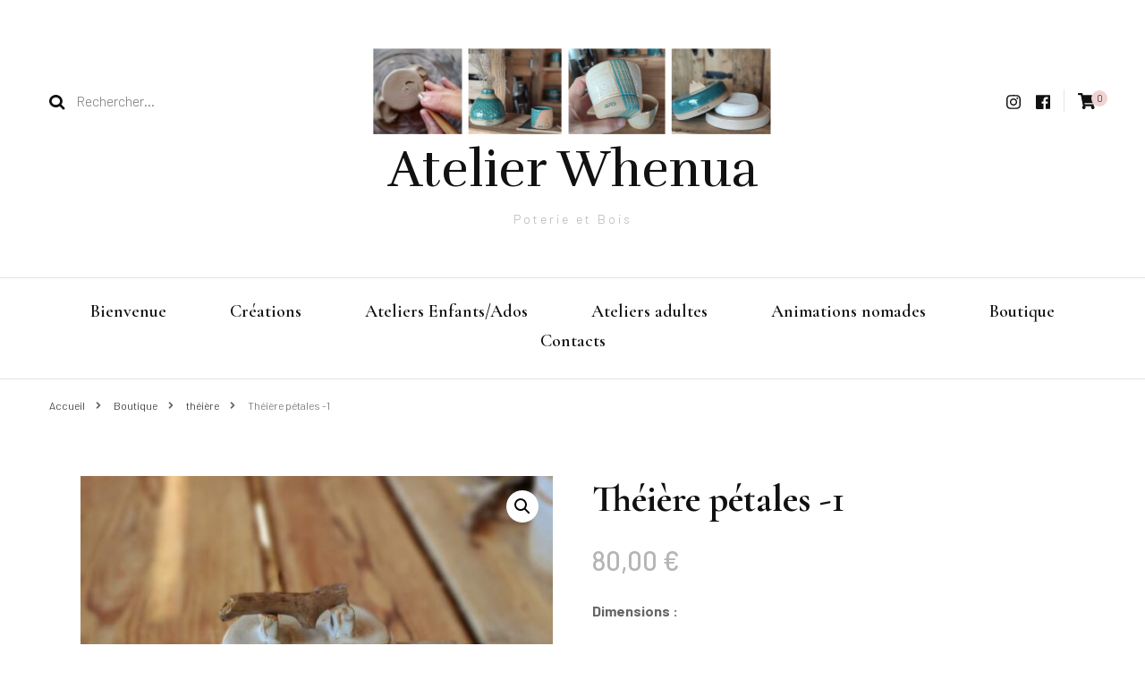

--- FILE ---
content_type: text/html; charset=UTF-8
request_url: https://atelierwhenua.mkrieg.fr/produit/theiere-petales-1/
body_size: 19818
content:
    <!DOCTYPE html>
    <html lang="fr-FR"
	prefix="og: https://ogp.me/ns#" >
    <head itemscope itemtype="http://schema.org/WebSite">
	    <meta charset="UTF-8">
    <meta name="viewport" content="width=device-width, initial-scale=1">
    <link rel="profile" href="http://gmpg.org/xfn/11">
    <title>Théière pétales -1 - Atelier Whenua</title>

		<!-- All in One SEO 4.1.5.3 -->
		<meta name="description" content="Dimensions : Hauteur environ 9 cm – diamètre environ 5.5 cm – contenance environ 33 cl Théière avec anse en grès naturel de couleur chamois et couvercle monté avec une poignée en bois flotté ou racine. Chaque pièce de la théière est tournée et texturée à la main puis assemblée. Bi texture mat/brillante -glaçure blanche - avec inscription ‘Alpes’ réalisée par emprunte sur terre crue. Chaque pièce est unique et comporte des différences, c’est aussi tout le charme de créations faites à la main !" />
		<meta name="robots" content="max-image-preview:large" />
		<link rel="canonical" href="https://atelierwhenua.mkrieg.fr/produit/theiere-petales-1/" />
		<meta property="og:locale" content="fr_FR" />
		<meta property="og:site_name" content="Atelier Whenua - Poterie et Bois" />
		<meta property="og:type" content="article" />
		<meta property="og:title" content="Théière pétales -1 - Atelier Whenua" />
		<meta property="og:description" content="Dimensions : Hauteur environ 9 cm – diamètre environ 5.5 cm – contenance environ 33 cl Théière avec anse en grès naturel de couleur chamois et couvercle monté avec une poignée en bois flotté ou racine. Chaque pièce de la théière est tournée et texturée à la main puis assemblée. Bi texture mat/brillante -glaçure blanche - avec inscription ‘Alpes’ réalisée par emprunte sur terre crue. Chaque pièce est unique et comporte des différences, c’est aussi tout le charme de créations faites à la main !" />
		<meta property="og:url" content="https://atelierwhenua.mkrieg.fr/produit/theiere-petales-1/" />
		<meta property="og:image" content="https://atelierwhenua.mkrieg.fr/wp-content/uploads/2022/01/cropped-banniere.png" />
		<meta property="og:image:secure_url" content="https://atelierwhenua.mkrieg.fr/wp-content/uploads/2022/01/cropped-banniere.png" />
		<meta property="article:published_time" content="2022-05-20T07:33:51+00:00" />
		<meta property="article:modified_time" content="2022-12-13T06:46:22+00:00" />
		<meta property="article:publisher" content="https://fr-fr.facebook.com/atelierwhenua" />
		<meta name="twitter:card" content="summary" />
		<meta name="twitter:domain" content="atelierwhenua.mkrieg.fr" />
		<meta name="twitter:title" content="Théière pétales -1 - Atelier Whenua" />
		<meta name="twitter:description" content="Dimensions : Hauteur environ 9 cm – diamètre environ 5.5 cm – contenance environ 33 cl Théière avec anse en grès naturel de couleur chamois et couvercle monté avec une poignée en bois flotté ou racine. Chaque pièce de la théière est tournée et texturée à la main puis assemblée. Bi texture mat/brillante -glaçure blanche - avec inscription ‘Alpes’ réalisée par emprunte sur terre crue. Chaque pièce est unique et comporte des différences, c’est aussi tout le charme de créations faites à la main !" />
		<meta name="twitter:image" content="https://atelierwhenua.mkrieg.fr/wp-content/uploads/2022/01/cropped-banniere.png" />
		<script type="application/ld+json" class="aioseo-schema">
			{"@context":"https:\/\/schema.org","@graph":[{"@type":"WebSite","@id":"https:\/\/atelierwhenua.mkrieg.fr\/#website","url":"https:\/\/atelierwhenua.mkrieg.fr\/","name":"Atelier Whenua","description":"Poterie et Bois","inLanguage":"fr-FR","publisher":{"@id":"https:\/\/atelierwhenua.mkrieg.fr\/#organization"}},{"@type":"Organization","@id":"https:\/\/atelierwhenua.mkrieg.fr\/#organization","name":"Poterie Whenua","url":"https:\/\/atelierwhenua.mkrieg.fr\/","logo":{"@type":"ImageObject","@id":"https:\/\/atelierwhenua.mkrieg.fr\/#organizationLogo","url":"https:\/\/atelierwhenua.mkrieg.fr\/wp-content\/uploads\/2022\/01\/banniere.png","width":600,"height":134},"image":{"@id":"https:\/\/atelierwhenua.mkrieg.fr\/#organizationLogo"},"sameAs":["https:\/\/fr-fr.facebook.com\/atelierwhenua","https:\/\/www.instagram.com\/poteriewhenua\/"]},{"@type":"BreadcrumbList","@id":"https:\/\/atelierwhenua.mkrieg.fr\/produit\/theiere-petales-1\/#breadcrumblist","itemListElement":[{"@type":"ListItem","@id":"https:\/\/atelierwhenua.mkrieg.fr\/#listItem","position":1,"item":{"@type":"WebPage","@id":"https:\/\/atelierwhenua.mkrieg.fr\/","name":"Accueil","description":"Atelier, cours, stages de poterie \u00e0 Dingy Saint Clair entre lacs et montagnes, pr\u00e8s d'Annecy, Th\u00f4nes. Je vous propose de vous faire partager ma passion.","url":"https:\/\/atelierwhenua.mkrieg.fr\/"},"nextItem":"https:\/\/atelierwhenua.mkrieg.fr\/produit\/theiere-petales-1\/#listItem"},{"@type":"ListItem","@id":"https:\/\/atelierwhenua.mkrieg.fr\/produit\/theiere-petales-1\/#listItem","position":2,"item":{"@type":"WebPage","@id":"https:\/\/atelierwhenua.mkrieg.fr\/produit\/theiere-petales-1\/","name":"Th\u00e9i\u00e8re p\u00e9tales -1","description":"Dimensions : Hauteur environ 9 cm \u2013 diam\u00e8tre environ 5.5 cm \u2013 contenance environ 33 cl Th\u00e9i\u00e8re avec anse en gr\u00e8s naturel de couleur chamois et couvercle mont\u00e9 avec une poign\u00e9e en bois flott\u00e9 ou racine. Chaque pi\u00e8ce de la th\u00e9i\u00e8re est tourn\u00e9e et textur\u00e9e \u00e0 la main puis assembl\u00e9e. Bi texture mat\/brillante -gla\u00e7ure blanche - avec inscription \u2018Alpes\u2019 r\u00e9alis\u00e9e par emprunte sur terre crue. Chaque pi\u00e8ce est unique et comporte des diff\u00e9rences, c\u2019est aussi tout le charme de cr\u00e9ations faites \u00e0 la main !","url":"https:\/\/atelierwhenua.mkrieg.fr\/produit\/theiere-petales-1\/"},"previousItem":"https:\/\/atelierwhenua.mkrieg.fr\/#listItem"}]},{"@type":"Person","@id":"https:\/\/atelierwhenua.mkrieg.fr\/author\/atelierwhenua\/#author","url":"https:\/\/atelierwhenua.mkrieg.fr\/author\/atelierwhenua\/","name":"atelierwhenua","image":{"@type":"ImageObject","@id":"https:\/\/atelierwhenua.mkrieg.fr\/produit\/theiere-petales-1\/#authorImage","url":"https:\/\/secure.gravatar.com\/avatar\/eab2652d1be9af784e2c8cf4fb8996d1d6f4dd1c9931273a443376aaf609cf3d?s=96&d=mm&r=g","width":96,"height":96,"caption":"atelierwhenua"},"sameAs":["https:\/\/fr-fr.facebook.com\/atelierwhenua","https:\/\/www.instagram.com\/poteriewhenua\/"]},{"@type":"ItemPage","@id":"https:\/\/atelierwhenua.mkrieg.fr\/produit\/theiere-petales-1\/#itempage","url":"https:\/\/atelierwhenua.mkrieg.fr\/produit\/theiere-petales-1\/","name":"Th\u00e9i\u00e8re p\u00e9tales -1 - Atelier Whenua","description":"Dimensions : Hauteur environ 9 cm \u2013 diam\u00e8tre environ 5.5 cm \u2013 contenance environ 33 cl Th\u00e9i\u00e8re avec anse en gr\u00e8s naturel de couleur chamois et couvercle mont\u00e9 avec une poign\u00e9e en bois flott\u00e9 ou racine. Chaque pi\u00e8ce de la th\u00e9i\u00e8re est tourn\u00e9e et textur\u00e9e \u00e0 la main puis assembl\u00e9e. Bi texture mat\/brillante -gla\u00e7ure blanche - avec inscription \u2018Alpes\u2019 r\u00e9alis\u00e9e par emprunte sur terre crue. Chaque pi\u00e8ce est unique et comporte des diff\u00e9rences, c\u2019est aussi tout le charme de cr\u00e9ations faites \u00e0 la main !","inLanguage":"fr-FR","isPartOf":{"@id":"https:\/\/atelierwhenua.mkrieg.fr\/#website"},"breadcrumb":{"@id":"https:\/\/atelierwhenua.mkrieg.fr\/produit\/theiere-petales-1\/#breadcrumblist"},"author":"https:\/\/atelierwhenua.mkrieg.fr\/author\/atelierwhenua\/#author","creator":"https:\/\/atelierwhenua.mkrieg.fr\/author\/atelierwhenua\/#author","image":{"@type":"ImageObject","@id":"https:\/\/atelierwhenua.mkrieg.fr\/#mainImage","url":"https:\/\/atelierwhenua.mkrieg.fr\/wp-content\/uploads\/2022\/05\/1652967004575-e1653139762631.jpg","width":720,"height":804},"primaryImageOfPage":{"@id":"https:\/\/atelierwhenua.mkrieg.fr\/produit\/theiere-petales-1\/#mainImage"},"datePublished":"2022-05-20T07:33:51+02:00","dateModified":"2022-12-13T06:46:22+01:00"}]}
		</script>
		<!-- All in One SEO -->

<link rel='dns-prefetch' href='//fonts.googleapis.com' />
<link rel="alternate" type="application/rss+xml" title="Atelier Whenua &raquo; Flux" href="https://atelierwhenua.mkrieg.fr/feed/" />
<link rel="alternate" type="application/rss+xml" title="Atelier Whenua &raquo; Flux des commentaires" href="https://atelierwhenua.mkrieg.fr/comments/feed/" />
<link rel="alternate" title="oEmbed (JSON)" type="application/json+oembed" href="https://atelierwhenua.mkrieg.fr/wp-json/oembed/1.0/embed?url=https%3A%2F%2Fatelierwhenua.mkrieg.fr%2Fproduit%2Ftheiere-petales-1%2F" />
<link rel="alternate" title="oEmbed (XML)" type="text/xml+oembed" href="https://atelierwhenua.mkrieg.fr/wp-json/oembed/1.0/embed?url=https%3A%2F%2Fatelierwhenua.mkrieg.fr%2Fproduit%2Ftheiere-petales-1%2F&#038;format=xml" />
		<!-- This site uses the Google Analytics by MonsterInsights plugin v8.10.0 - Using Analytics tracking - https://www.monsterinsights.com/ -->
		<!-- Remarque : MonsterInsights n’est actuellement pas configuré sur ce site. Le propriétaire doit authentifier son compte Google Analytics dans les réglages de MonsterInsights.  -->
					<!-- No UA code set -->
				<!-- / Google Analytics by MonsterInsights -->
		<style id='wp-img-auto-sizes-contain-inline-css' type='text/css'>
img:is([sizes=auto i],[sizes^="auto," i]){contain-intrinsic-size:3000px 1500px}
/*# sourceURL=wp-img-auto-sizes-contain-inline-css */
</style>
<style id='wp-emoji-styles-inline-css' type='text/css'>

	img.wp-smiley, img.emoji {
		display: inline !important;
		border: none !important;
		box-shadow: none !important;
		height: 1em !important;
		width: 1em !important;
		margin: 0 0.07em !important;
		vertical-align: -0.1em !important;
		background: none !important;
		padding: 0 !important;
	}
/*# sourceURL=wp-emoji-styles-inline-css */
</style>
<style id='wp-block-library-inline-css' type='text/css'>
:root{--wp-block-synced-color:#7a00df;--wp-block-synced-color--rgb:122,0,223;--wp-bound-block-color:var(--wp-block-synced-color);--wp-editor-canvas-background:#ddd;--wp-admin-theme-color:#007cba;--wp-admin-theme-color--rgb:0,124,186;--wp-admin-theme-color-darker-10:#006ba1;--wp-admin-theme-color-darker-10--rgb:0,107,160.5;--wp-admin-theme-color-darker-20:#005a87;--wp-admin-theme-color-darker-20--rgb:0,90,135;--wp-admin-border-width-focus:2px}@media (min-resolution:192dpi){:root{--wp-admin-border-width-focus:1.5px}}.wp-element-button{cursor:pointer}:root .has-very-light-gray-background-color{background-color:#eee}:root .has-very-dark-gray-background-color{background-color:#313131}:root .has-very-light-gray-color{color:#eee}:root .has-very-dark-gray-color{color:#313131}:root .has-vivid-green-cyan-to-vivid-cyan-blue-gradient-background{background:linear-gradient(135deg,#00d084,#0693e3)}:root .has-purple-crush-gradient-background{background:linear-gradient(135deg,#34e2e4,#4721fb 50%,#ab1dfe)}:root .has-hazy-dawn-gradient-background{background:linear-gradient(135deg,#faaca8,#dad0ec)}:root .has-subdued-olive-gradient-background{background:linear-gradient(135deg,#fafae1,#67a671)}:root .has-atomic-cream-gradient-background{background:linear-gradient(135deg,#fdd79a,#004a59)}:root .has-nightshade-gradient-background{background:linear-gradient(135deg,#330968,#31cdcf)}:root .has-midnight-gradient-background{background:linear-gradient(135deg,#020381,#2874fc)}:root{--wp--preset--font-size--normal:16px;--wp--preset--font-size--huge:42px}.has-regular-font-size{font-size:1em}.has-larger-font-size{font-size:2.625em}.has-normal-font-size{font-size:var(--wp--preset--font-size--normal)}.has-huge-font-size{font-size:var(--wp--preset--font-size--huge)}.has-text-align-center{text-align:center}.has-text-align-left{text-align:left}.has-text-align-right{text-align:right}.has-fit-text{white-space:nowrap!important}#end-resizable-editor-section{display:none}.aligncenter{clear:both}.items-justified-left{justify-content:flex-start}.items-justified-center{justify-content:center}.items-justified-right{justify-content:flex-end}.items-justified-space-between{justify-content:space-between}.screen-reader-text{border:0;clip-path:inset(50%);height:1px;margin:-1px;overflow:hidden;padding:0;position:absolute;width:1px;word-wrap:normal!important}.screen-reader-text:focus{background-color:#ddd;clip-path:none;color:#444;display:block;font-size:1em;height:auto;left:5px;line-height:normal;padding:15px 23px 14px;text-decoration:none;top:5px;width:auto;z-index:100000}html :where(.has-border-color){border-style:solid}html :where([style*=border-top-color]){border-top-style:solid}html :where([style*=border-right-color]){border-right-style:solid}html :where([style*=border-bottom-color]){border-bottom-style:solid}html :where([style*=border-left-color]){border-left-style:solid}html :where([style*=border-width]){border-style:solid}html :where([style*=border-top-width]){border-top-style:solid}html :where([style*=border-right-width]){border-right-style:solid}html :where([style*=border-bottom-width]){border-bottom-style:solid}html :where([style*=border-left-width]){border-left-style:solid}html :where(img[class*=wp-image-]){height:auto;max-width:100%}:where(figure){margin:0 0 1em}html :where(.is-position-sticky){--wp-admin--admin-bar--position-offset:var(--wp-admin--admin-bar--height,0px)}@media screen and (max-width:600px){html :where(.is-position-sticky){--wp-admin--admin-bar--position-offset:0px}}

/*# sourceURL=wp-block-library-inline-css */
</style><style id='global-styles-inline-css' type='text/css'>
:root{--wp--preset--aspect-ratio--square: 1;--wp--preset--aspect-ratio--4-3: 4/3;--wp--preset--aspect-ratio--3-4: 3/4;--wp--preset--aspect-ratio--3-2: 3/2;--wp--preset--aspect-ratio--2-3: 2/3;--wp--preset--aspect-ratio--16-9: 16/9;--wp--preset--aspect-ratio--9-16: 9/16;--wp--preset--color--black: #000000;--wp--preset--color--cyan-bluish-gray: #abb8c3;--wp--preset--color--white: #ffffff;--wp--preset--color--pale-pink: #f78da7;--wp--preset--color--vivid-red: #cf2e2e;--wp--preset--color--luminous-vivid-orange: #ff6900;--wp--preset--color--luminous-vivid-amber: #fcb900;--wp--preset--color--light-green-cyan: #7bdcb5;--wp--preset--color--vivid-green-cyan: #00d084;--wp--preset--color--pale-cyan-blue: #8ed1fc;--wp--preset--color--vivid-cyan-blue: #0693e3;--wp--preset--color--vivid-purple: #9b51e0;--wp--preset--gradient--vivid-cyan-blue-to-vivid-purple: linear-gradient(135deg,rgb(6,147,227) 0%,rgb(155,81,224) 100%);--wp--preset--gradient--light-green-cyan-to-vivid-green-cyan: linear-gradient(135deg,rgb(122,220,180) 0%,rgb(0,208,130) 100%);--wp--preset--gradient--luminous-vivid-amber-to-luminous-vivid-orange: linear-gradient(135deg,rgb(252,185,0) 0%,rgb(255,105,0) 100%);--wp--preset--gradient--luminous-vivid-orange-to-vivid-red: linear-gradient(135deg,rgb(255,105,0) 0%,rgb(207,46,46) 100%);--wp--preset--gradient--very-light-gray-to-cyan-bluish-gray: linear-gradient(135deg,rgb(238,238,238) 0%,rgb(169,184,195) 100%);--wp--preset--gradient--cool-to-warm-spectrum: linear-gradient(135deg,rgb(74,234,220) 0%,rgb(151,120,209) 20%,rgb(207,42,186) 40%,rgb(238,44,130) 60%,rgb(251,105,98) 80%,rgb(254,248,76) 100%);--wp--preset--gradient--blush-light-purple: linear-gradient(135deg,rgb(255,206,236) 0%,rgb(152,150,240) 100%);--wp--preset--gradient--blush-bordeaux: linear-gradient(135deg,rgb(254,205,165) 0%,rgb(254,45,45) 50%,rgb(107,0,62) 100%);--wp--preset--gradient--luminous-dusk: linear-gradient(135deg,rgb(255,203,112) 0%,rgb(199,81,192) 50%,rgb(65,88,208) 100%);--wp--preset--gradient--pale-ocean: linear-gradient(135deg,rgb(255,245,203) 0%,rgb(182,227,212) 50%,rgb(51,167,181) 100%);--wp--preset--gradient--electric-grass: linear-gradient(135deg,rgb(202,248,128) 0%,rgb(113,206,126) 100%);--wp--preset--gradient--midnight: linear-gradient(135deg,rgb(2,3,129) 0%,rgb(40,116,252) 100%);--wp--preset--font-size--small: 13px;--wp--preset--font-size--medium: 20px;--wp--preset--font-size--large: 36px;--wp--preset--font-size--x-large: 42px;--wp--preset--spacing--20: 0.44rem;--wp--preset--spacing--30: 0.67rem;--wp--preset--spacing--40: 1rem;--wp--preset--spacing--50: 1.5rem;--wp--preset--spacing--60: 2.25rem;--wp--preset--spacing--70: 3.38rem;--wp--preset--spacing--80: 5.06rem;--wp--preset--shadow--natural: 6px 6px 9px rgba(0, 0, 0, 0.2);--wp--preset--shadow--deep: 12px 12px 50px rgba(0, 0, 0, 0.4);--wp--preset--shadow--sharp: 6px 6px 0px rgba(0, 0, 0, 0.2);--wp--preset--shadow--outlined: 6px 6px 0px -3px rgb(255, 255, 255), 6px 6px rgb(0, 0, 0);--wp--preset--shadow--crisp: 6px 6px 0px rgb(0, 0, 0);}:where(.is-layout-flex){gap: 0.5em;}:where(.is-layout-grid){gap: 0.5em;}body .is-layout-flex{display: flex;}.is-layout-flex{flex-wrap: wrap;align-items: center;}.is-layout-flex > :is(*, div){margin: 0;}body .is-layout-grid{display: grid;}.is-layout-grid > :is(*, div){margin: 0;}:where(.wp-block-columns.is-layout-flex){gap: 2em;}:where(.wp-block-columns.is-layout-grid){gap: 2em;}:where(.wp-block-post-template.is-layout-flex){gap: 1.25em;}:where(.wp-block-post-template.is-layout-grid){gap: 1.25em;}.has-black-color{color: var(--wp--preset--color--black) !important;}.has-cyan-bluish-gray-color{color: var(--wp--preset--color--cyan-bluish-gray) !important;}.has-white-color{color: var(--wp--preset--color--white) !important;}.has-pale-pink-color{color: var(--wp--preset--color--pale-pink) !important;}.has-vivid-red-color{color: var(--wp--preset--color--vivid-red) !important;}.has-luminous-vivid-orange-color{color: var(--wp--preset--color--luminous-vivid-orange) !important;}.has-luminous-vivid-amber-color{color: var(--wp--preset--color--luminous-vivid-amber) !important;}.has-light-green-cyan-color{color: var(--wp--preset--color--light-green-cyan) !important;}.has-vivid-green-cyan-color{color: var(--wp--preset--color--vivid-green-cyan) !important;}.has-pale-cyan-blue-color{color: var(--wp--preset--color--pale-cyan-blue) !important;}.has-vivid-cyan-blue-color{color: var(--wp--preset--color--vivid-cyan-blue) !important;}.has-vivid-purple-color{color: var(--wp--preset--color--vivid-purple) !important;}.has-black-background-color{background-color: var(--wp--preset--color--black) !important;}.has-cyan-bluish-gray-background-color{background-color: var(--wp--preset--color--cyan-bluish-gray) !important;}.has-white-background-color{background-color: var(--wp--preset--color--white) !important;}.has-pale-pink-background-color{background-color: var(--wp--preset--color--pale-pink) !important;}.has-vivid-red-background-color{background-color: var(--wp--preset--color--vivid-red) !important;}.has-luminous-vivid-orange-background-color{background-color: var(--wp--preset--color--luminous-vivid-orange) !important;}.has-luminous-vivid-amber-background-color{background-color: var(--wp--preset--color--luminous-vivid-amber) !important;}.has-light-green-cyan-background-color{background-color: var(--wp--preset--color--light-green-cyan) !important;}.has-vivid-green-cyan-background-color{background-color: var(--wp--preset--color--vivid-green-cyan) !important;}.has-pale-cyan-blue-background-color{background-color: var(--wp--preset--color--pale-cyan-blue) !important;}.has-vivid-cyan-blue-background-color{background-color: var(--wp--preset--color--vivid-cyan-blue) !important;}.has-vivid-purple-background-color{background-color: var(--wp--preset--color--vivid-purple) !important;}.has-black-border-color{border-color: var(--wp--preset--color--black) !important;}.has-cyan-bluish-gray-border-color{border-color: var(--wp--preset--color--cyan-bluish-gray) !important;}.has-white-border-color{border-color: var(--wp--preset--color--white) !important;}.has-pale-pink-border-color{border-color: var(--wp--preset--color--pale-pink) !important;}.has-vivid-red-border-color{border-color: var(--wp--preset--color--vivid-red) !important;}.has-luminous-vivid-orange-border-color{border-color: var(--wp--preset--color--luminous-vivid-orange) !important;}.has-luminous-vivid-amber-border-color{border-color: var(--wp--preset--color--luminous-vivid-amber) !important;}.has-light-green-cyan-border-color{border-color: var(--wp--preset--color--light-green-cyan) !important;}.has-vivid-green-cyan-border-color{border-color: var(--wp--preset--color--vivid-green-cyan) !important;}.has-pale-cyan-blue-border-color{border-color: var(--wp--preset--color--pale-cyan-blue) !important;}.has-vivid-cyan-blue-border-color{border-color: var(--wp--preset--color--vivid-cyan-blue) !important;}.has-vivid-purple-border-color{border-color: var(--wp--preset--color--vivid-purple) !important;}.has-vivid-cyan-blue-to-vivid-purple-gradient-background{background: var(--wp--preset--gradient--vivid-cyan-blue-to-vivid-purple) !important;}.has-light-green-cyan-to-vivid-green-cyan-gradient-background{background: var(--wp--preset--gradient--light-green-cyan-to-vivid-green-cyan) !important;}.has-luminous-vivid-amber-to-luminous-vivid-orange-gradient-background{background: var(--wp--preset--gradient--luminous-vivid-amber-to-luminous-vivid-orange) !important;}.has-luminous-vivid-orange-to-vivid-red-gradient-background{background: var(--wp--preset--gradient--luminous-vivid-orange-to-vivid-red) !important;}.has-very-light-gray-to-cyan-bluish-gray-gradient-background{background: var(--wp--preset--gradient--very-light-gray-to-cyan-bluish-gray) !important;}.has-cool-to-warm-spectrum-gradient-background{background: var(--wp--preset--gradient--cool-to-warm-spectrum) !important;}.has-blush-light-purple-gradient-background{background: var(--wp--preset--gradient--blush-light-purple) !important;}.has-blush-bordeaux-gradient-background{background: var(--wp--preset--gradient--blush-bordeaux) !important;}.has-luminous-dusk-gradient-background{background: var(--wp--preset--gradient--luminous-dusk) !important;}.has-pale-ocean-gradient-background{background: var(--wp--preset--gradient--pale-ocean) !important;}.has-electric-grass-gradient-background{background: var(--wp--preset--gradient--electric-grass) !important;}.has-midnight-gradient-background{background: var(--wp--preset--gradient--midnight) !important;}.has-small-font-size{font-size: var(--wp--preset--font-size--small) !important;}.has-medium-font-size{font-size: var(--wp--preset--font-size--medium) !important;}.has-large-font-size{font-size: var(--wp--preset--font-size--large) !important;}.has-x-large-font-size{font-size: var(--wp--preset--font-size--x-large) !important;}
/*# sourceURL=global-styles-inline-css */
</style>

<style id='classic-theme-styles-inline-css' type='text/css'>
/*! This file is auto-generated */
.wp-block-button__link{color:#fff;background-color:#32373c;border-radius:9999px;box-shadow:none;text-decoration:none;padding:calc(.667em + 2px) calc(1.333em + 2px);font-size:1.125em}.wp-block-file__button{background:#32373c;color:#fff;text-decoration:none}
/*# sourceURL=/wp-includes/css/classic-themes.min.css */
</style>
<link rel='stylesheet' id='blossomthemes-instagram-feed-css' href='https://atelierwhenua.mkrieg.fr/wp-content/plugins/blossomthemes-instagram-feed/public/css/blossomthemes-instagram-feed-public.css?ver=2.0.3' type='text/css' media='all' />
<link rel='stylesheet' id='magnific-popup-css' href='https://atelierwhenua.mkrieg.fr/wp-content/plugins/blossomthemes-instagram-feed/public/css/magnific-popup.min.css?ver=1.0.0' type='text/css' media='all' />
<link rel='stylesheet' id='photoswipe-css' href='https://atelierwhenua.mkrieg.fr/wp-content/plugins/woocommerce/assets/css/photoswipe/photoswipe.min.css?ver=6.4.1' type='text/css' media='all' />
<link rel='stylesheet' id='photoswipe-default-skin-css' href='https://atelierwhenua.mkrieg.fr/wp-content/plugins/woocommerce/assets/css/photoswipe/default-skin/default-skin.min.css?ver=6.4.1' type='text/css' media='all' />
<link rel='stylesheet' id='woocommerce-layout-css' href='https://atelierwhenua.mkrieg.fr/wp-content/plugins/woocommerce/assets/css/woocommerce-layout.css?ver=6.4.1' type='text/css' media='all' />
<link rel='stylesheet' id='woocommerce-smallscreen-css' href='https://atelierwhenua.mkrieg.fr/wp-content/plugins/woocommerce/assets/css/woocommerce-smallscreen.css?ver=6.4.1' type='text/css' media='only screen and (max-width: 768px)' />
<link rel='stylesheet' id='woocommerce-general-css' href='https://atelierwhenua.mkrieg.fr/wp-content/plugins/woocommerce/assets/css/woocommerce.css?ver=6.4.1' type='text/css' media='all' />
<style id='woocommerce-inline-inline-css' type='text/css'>
.woocommerce form .form-row .required { visibility: visible; }
/*# sourceURL=woocommerce-inline-inline-css */
</style>
<link rel='stylesheet' id='blossom-fashion-woocommerce-css' href='https://atelierwhenua.mkrieg.fr/wp-content/themes/blossom-fashion/css/woocommerce.min.css?ver=1.3.6' type='text/css' media='all' />
<link rel='stylesheet' id='owl-carousel-css' href='https://atelierwhenua.mkrieg.fr/wp-content/themes/blossom-fashion/css/owl.carousel.min.css?ver=2.2.1' type='text/css' media='all' />
<link rel='stylesheet' id='animate-css' href='https://atelierwhenua.mkrieg.fr/wp-content/themes/blossom-fashion/css/animate.min.css?ver=3.5.2' type='text/css' media='all' />
<link rel='stylesheet' id='blossom-fashion-google-fonts-css' href='https://fonts.googleapis.com/css?family=Barlow%3A100%2C100italic%2C200%2C200italic%2C300%2C300italic%2Cregular%2Citalic%2C500%2C500italic%2C600%2C600italic%2C700%2C700italic%2C800%2C800italic%2C900%2C900italic%7CCormorant+Garamond%3A300%2C300italic%2Cregular%2Citalic%2C500%2C500italic%2C600%2C600italic%2C700%2C700italic%7CRufina%3Aregular' type='text/css' media='all' />
<link rel='stylesheet' id='blossom-fashion-style-css' href='https://atelierwhenua.mkrieg.fr/wp-content/themes/blossom-fashion/style.css?ver=1.3.6' type='text/css' media='all' />
<style id='blossom-fashion-style-inline-css' type='text/css'>

     
    .content-newsletter .blossomthemes-email-newsletter-wrapper.bg-img:after,
    .widget_blossomthemes_email_newsletter_widget .blossomthemes-email-newsletter-wrapper:after{
        background: rgba(241, 211, 211, 0.8);
    }
    
    /*Typography*/

    body,
    button,
    input,
    select,
    optgroup,
    textarea{
        font-family : Barlow;
        font-size   : 16px;        
    }
    
    .site-title{
        font-size   : 57px;
        font-family : Rufina;
        font-weight : 400;
        font-style  : normal;
    }
    
    /*Color Scheme*/
    a,
    .site-header .social-networks li a:hover,
    .site-title a:hover,
    .banner .text-holder .cat-links a:hover,
	.shop-section .shop-slider .item h3 a:hover,
	#primary .post .entry-header .cat-links a:hover,
	#primary .post .entry-header .entry-meta a:hover,
	#primary .post .entry-footer .social-networks li a:hover,
	.widget ul li a:hover,
	.widget_bttk_author_bio .author-bio-socicons ul li a:hover,
	.widget_bttk_popular_post ul li .entry-header .entry-title a:hover,
	.widget_bttk_pro_recent_post ul li .entry-header .entry-title a:hover,
	.widget_bttk_popular_post ul li .entry-header .entry-meta a:hover,
	.widget_bttk_pro_recent_post ul li .entry-header .entry-meta a:hover,
	.bottom-shop-section .bottom-shop-slider .item .product-category a:hover,
	.bottom-shop-section .bottom-shop-slider .item h3 a:hover,
	.instagram-section .header .title a:hover,
	.site-footer .widget ul li a:hover,
	.site-footer .widget_bttk_popular_post ul li .entry-header .entry-title a:hover,
	.site-footer .widget_bttk_pro_recent_post ul li .entry-header .entry-title a:hover,
	.single .single-header .site-title:hover,
	.single .single-header .right .social-share .social-networks li a:hover,
	.comments-area .comment-body .fn a:hover,
	.comments-area .comment-body .comment-metadata a:hover,
	.page-template-contact .contact-details .contact-info-holder .col .icon-holder,
	.page-template-contact .contact-details .contact-info-holder .col .text-holder h3 a:hover,
	.page-template-contact .contact-details .contact-info-holder .col .social-networks li a:hover,
    #secondary .widget_bttk_description_widget .social-profile li a:hover,
    #secondary .widget_bttk_contact_social_links .social-networks li a:hover,
    .site-footer .widget_bttk_contact_social_links .social-networks li a:hover,
    .site-footer .widget_bttk_description_widget .social-profile li a:hover,
    .portfolio-sorting .button:hover,
    .portfolio-sorting .button.is-checked,
    .portfolio-item .portfolio-cat a:hover,
    .entry-header .portfolio-cat a:hover,
    .single-blossom-portfolio .post-navigation .nav-previous a:hover,
	.single-blossom-portfolio .post-navigation .nav-next a:hover, 
	.entry-content a:hover,
	.entry-summary a:hover,
	.page-content a:hover,
	.comment-content a:hover,
	.widget .textwidget a:hover{
		color: #f1d3d3;
	}

	.site-header .tools .cart .number,
	.shop-section .header .title:after,
	.header-two .header-t,
	.header-six .header-t,
	.header-eight .header-t,
	.shop-section .shop-slider .item .product-image .btn-add-to-cart:hover,
	.widget .widget-title:before,
	.widget .widget-title:after,
	.widget_calendar caption,
	.widget_bttk_popular_post .style-two li:after,
	.widget_bttk_popular_post .style-three li:after,
	.widget_bttk_pro_recent_post .style-two li:after,
	.widget_bttk_pro_recent_post .style-three li:after,
	.instagram-section .header .title:before,
	.instagram-section .header .title:after,
	#primary .post .entry-content .pull-left:after,
	#primary .page .entry-content .pull-left:after,
	#primary .post .entry-content .pull-right:after,
	#primary .page .entry-content .pull-right:after,
	.page-template-contact .contact-details .contact-info-holder h2:after,
    .widget_bttk_image_text_widget ul li .btn-readmore:hover,
    #secondary .widget_bttk_icon_text_widget .text-holder .btn-readmore:hover,
    #secondary .widget_blossomtheme_companion_cta_widget .btn-cta:hover,
    #secondary .widget_blossomtheme_featured_page_widget .text-holder .btn-readmore:hover, 
    .widget_tag_cloud .tagcloud a:hover,
    .single #primary .post .entry-footer .tags a:hover,
 	#primary .post .entry-footer .tags a:hover,
 	.error-holder .text-holder .btn-home:hover,
 	.site-footer .widget_tag_cloud .tagcloud a:hover,
 	.site-footer .widget_bttk_author_bio .text-holder .readmore:hover,
 	.main-navigation ul li:after,
 	#primary .post .btn-readmore:hover,
 	.widget_bttk_author_bio .text-holder .readmore:hover,
 	.widget_bttk_image_text_widget ul li .btn-readmore:hover,
	 .widget_tag_cloud .tagcloud a:hover, 
	 .instagram-section .profile-link::before, 
	 .instagram-section .profile-link::after,	 
	 .widget_calendar table tbody td a{
		background: #f1d3d3;
	}
    
    .banner .text-holder .cat-links a,
	#primary .post .entry-header .cat-links a,
	.widget_bttk_popular_post .style-two li .entry-header .cat-links a,
	.widget_bttk_pro_recent_post .style-two li .entry-header .cat-links a,
	.widget_bttk_popular_post .style-three li .entry-header .cat-links a,
	.widget_bttk_pro_recent_post .style-three li .entry-header .cat-links a,
	.page-header span,
	.page-template-contact .top-section .section-header span,
    .portfolio-item .portfolio-cat a,
    .entry-header .portfolio-cat a{
		border-bottom-color: #f1d3d3;
	}

	.banner .text-holder .title a,
	.header-four .main-navigation ul li a,
	.header-four .main-navigation ul ul li a,
	#primary .post .entry-header .entry-title a,
    .portfolio-item .portfolio-img-title a{
		background-image: linear-gradient(180deg, transparent 96%, #f1d3d3 0);
	}

	.widget_bttk_social_links ul li a:hover{
		border-color: #f1d3d3;
	}

	button:hover,
	input[type="button"]:hover,
	input[type="reset"]:hover,
	input[type="submit"]:hover{
		background: #f1d3d3;
		border-color: #f1d3d3;
	}

	#primary .post .btn-readmore:hover{
		background: #f1d3d3;
	}

	@media only screen and (min-width: 1025px){
		.main-navigation ul li:after{
			background: #f1d3d3;
		}
	}

    @media screen and (max-width: 1024px) {
        #toggle-button, 
        .main-navigation ul, 
        .site-header .nav-holder .form-holder .search-form input[type="search"] {
            font-family: Cormorant Garamond;
        }
	}
	
	@media only screen and (max-width:1024px) {
		.mobile-menu ul li a {
			background-image : linear-gradient(180deg, transparent 93%, #f1d3d3 ); 
	   }
	}
    
    /*Typography*/

	.main-navigation ul,
	.banner .text-holder .title,
	.top-section .newsletter .blossomthemes-email-newsletter-wrapper .text-holder h3,
	.shop-section .header .title,
	#primary .post .entry-header .entry-title,
	#primary .post .post-shope-holder .header .title,
	.widget_bttk_author_bio .title-holder,
	.widget_bttk_popular_post ul li .entry-header .entry-title,
	.widget_bttk_pro_recent_post ul li .entry-header .entry-title,
	.widget-area .widget_blossomthemes_email_newsletter_widget .text-holder h3,
	.bottom-shop-section .bottom-shop-slider .item h3,
	.page-title,
	#primary .post .entry-content blockquote,
	#primary .page .entry-content blockquote,
	#primary .post .entry-content .dropcap,
	#primary .page .entry-content .dropcap,
	#primary .post .entry-content .pull-left,
	#primary .page .entry-content .pull-left,
	#primary .post .entry-content .pull-right,
	#primary .page .entry-content .pull-right,
	#primary .post .entry-content h1, 
    #primary .page .entry-content h1, 
    #primary .post .entry-content h2, 
    #primary .page .entry-content h2, 
    #primary .post .entry-content h3, 
    #primary .page .entry-content h3, 
    #primary .post .entry-content h4, 
    #primary .page .entry-content h4, 
    #primary .post .entry-content h5, 
    #primary .page .entry-content h5, 
    #primary .post .entry-content h6, 
    #primary .page .entry-content h6
	.author-section .text-holder .title,
	.single .newsletter .blossomthemes-email-newsletter-wrapper .text-holder h3,
	.related-posts .title, .popular-posts .title,
	.comments-area .comments-title,
	.comments-area .comment-reply-title,
	.single .single-header .title-holder .post-title,
    .portfolio-text-holder .portfolio-img-title,
    .portfolio-holder .entry-header .entry-title,
    .related-portfolio-title, 
    .related-portfolio-title, .search .top-section .search-form input[type="search"], 
    .archive #primary .post-count, .search #primary .post-count, 
    .archive #primary .post .entry-header .entry-title, .archive #primary .blossom-portfolio .entry-title, .search #primary .search-post .entry-header .entry-title, 
    .widget_bttk_posts_category_slider_widget .carousel-title .title, 
    .archive.author .top-section .text-holder .author-title, 
    .search #primary .page .entry-header .entry-title, 
    .error-holder .text-holder h2, 
    .error-holder .recent-posts .title, 
    .error-holder .recent-posts .post .entry-header .entry-title, 
    .site-footer .widget_blossomthemes_email_newsletter_widget .text-holder h3{
		font-family: Cormorant Garamond;
	} .woocommerce #secondary .widget_price_filter .ui-slider .ui-slider-range, 
        .woocommerce-checkout .woocommerce form.woocommerce-form-login input.button:hover, 
        .woocommerce-checkout .woocommerce form.checkout_coupon input.button:hover, 
        .woocommerce form.lost_reset_password input.button:hover, 
        .woocommerce .return-to-shop .button:hover, 
        .woocommerce #payment #place_order:hover{
			background: #f1d3d3;
    	}
        
        .woocommerce #secondary .widget .product_list_widget li .product-title:hover,
    	.woocommerce div.product .entry-summary .product_meta .posted_in a:hover,
    	.woocommerce div.product .entry-summary .product_meta .tagged_as a:hover{
			color: #f1d3d3;
    	}
        
        .woocommerce-checkout .woocommerce .woocommerce-info,
        .woocommerce ul.products li.product .add_to_cart_button:hover,
        .woocommerce ul.products li.product .product_type_external:hover,
        .woocommerce ul.products li.product .ajax_add_to_cart:hover,
        .woocommerce ul.products li.product .added_to_cart:hover,
        .woocommerce div.product form.cart .single_add_to_cart_button:hover,
        .woocommerce div.product .cart .single_add_to_cart_button.alt:hover,
        .woocommerce #secondary .widget_shopping_cart .buttons .button:hover,
        .woocommerce #secondary .widget_price_filter .price_slider_amount .button:hover,
        .woocommerce-cart #primary .page .entry-content table.shop_table td.actions .coupon input[type="submit"]:hover,
        .woocommerce-cart #primary .page .entry-content .cart_totals .checkout-button:hover{
			background: #f1d3d3;
    	}

    	.woocommerce div.product .product_title,
    	.woocommerce div.product .woocommerce-tabs .panel h2{
			font-family: Cormorant Garamond;
    	}
/*# sourceURL=blossom-fashion-style-inline-css */
</style>
<script type="text/javascript" src="https://atelierwhenua.mkrieg.fr/wp-includes/js/jquery/jquery.min.js?ver=3.7.1" id="jquery-core-js"></script>
<script type="text/javascript" src="https://atelierwhenua.mkrieg.fr/wp-includes/js/jquery/jquery-migrate.min.js?ver=3.4.1" id="jquery-migrate-js"></script>
<link rel="https://api.w.org/" href="https://atelierwhenua.mkrieg.fr/wp-json/" /><link rel="alternate" title="JSON" type="application/json" href="https://atelierwhenua.mkrieg.fr/wp-json/wp/v2/product/256" /><link rel="EditURI" type="application/rsd+xml" title="RSD" href="https://atelierwhenua.mkrieg.fr/xmlrpc.php?rsd" />
<meta name="generator" content="WordPress 6.9" />
<meta name="generator" content="WooCommerce 6.4.1" />
<link rel='shortlink' href='https://atelierwhenua.mkrieg.fr/?p=256' />
	<noscript><style>.woocommerce-product-gallery{ opacity: 1 !important; }</style></noscript>
	</head>

<body class="wp-singular product-template-default single single-product postid-256 wp-custom-logo wp-theme-blossom-fashion theme-blossom-fashion woocommerce woocommerce-page woocommerce-no-js underline full-width" itemscope itemtype="http://schema.org/WebPage">

    <div id="page" class="site"><a aria-label="Accéder au contenu" class="skip-link" href="#content">Aller au contenu</a>
        <header class="site-header" itemscope itemtype="http://schema.org/WPHeader" itemscope itemtype="http://schema.org/WPHeader">
		<div class="header-holder">
			<div class="header-t">
				<div class="container">
					<div class="row">
						<div class="col">
							<form role="search" method="get" class="search-form" action="https://atelierwhenua.mkrieg.fr/">
				<label>
					<span class="screen-reader-text">Rechercher :</span>
					<input type="search" class="search-field" placeholder="Rechercher…" value="" name="s" />
				</label>
				<input type="submit" class="search-submit" value="Rechercher" />
			</form>						</div>
						<div class="col">
							<div class="text-logo" itemscope itemtype="http://schema.org/Organization">
								<a href="https://atelierwhenua.mkrieg.fr/" class="custom-logo-link" rel="home"><img width="600" height="134" src="https://atelierwhenua.mkrieg.fr/wp-content/uploads/2022/01/cropped-banniere.png" class="custom-logo" alt="Atelier Whenua" decoding="async" fetchpriority="high" /></a>
                                    <div class="site-title-wrap">
                                                                             <p class="site-title" itemprop="name"><a href="https://atelierwhenua.mkrieg.fr/" rel="home" itemprop="url">Atelier Whenua</a></p>
                                                                            <p class="site-description">Poterie et Bois</p>
                                                                        </div>                                    
							</div>
						</div>
						<div class="col">
							<div class="tools">
								    <a href="https://atelierwhenua.mkrieg.fr/panier/" class="cart" title="Voir votre panier d’achats">
        <i class="fa fa-shopping-cart"></i>
        <span class="number">0</span>
    </a>
    <span class="separator"></span>    <ul class="social-networks">
    	            <li><a href="https://www.instagram.com/poteriewhenua/?hl=fr" target="_blank" rel="nofollow"><i class="fab fa-instagram"></i></a></li>    	   
                        <li><a href="https://fr-fr.facebook.com/atelierwhenua/" target="_blank" rel="nofollow"><i class="fab fa-facebook"></i></a></li>    	   
            	</ul>
        							</div>
						</div>
					</div>
				</div>
			</div>
		</div>
		<div class="nav-holder">
			<div class="container">
				<div class="overlay"></div>
    			<button aria-label="Activer menu principal" id="toggle-button" data-toggle-target=".main-menu-modal" data-toggle-body-class="showing-main-menu-modal" aria-expanded="false" data-set-focus=".close-main-nav-toggle">
    				<span></span>
    			</button>
				<nav id="site-navigation" class="main-navigation" itemscope itemtype="http://schema.org/SiteNavigationElement">
                    <div class="primary-menu-list main-menu-modal cover-modal" data-modal-target-string=".main-menu-modal">
                        <button class="btn-close-menu close-main-nav-toggle" data-toggle-target=".main-menu-modal" data-toggle-body-class="showing-main-menu-modal" aria-expanded="false" data-set-focus=".main-menu-modal"><span></span></button>
                        <div class="mobile-menu" aria-label="Mobile">
                			<div class="menu-menu-container"><ul id="primary-menu" class="main-menu-modal"><li id="menu-item-24" class="menu-item menu-item-type-post_type menu-item-object-page menu-item-home menu-item-24"><a href="https://atelierwhenua.mkrieg.fr/">Bienvenue</a></li>
<li id="menu-item-42" class="menu-item menu-item-type-post_type menu-item-object-page menu-item-42"><a href="https://atelierwhenua.mkrieg.fr/creations/">Créations</a></li>
<li id="menu-item-43" class="menu-item menu-item-type-post_type menu-item-object-page menu-item-43"><a href="https://atelierwhenua.mkrieg.fr/animations-stages/">Ateliers Enfants/Ados</a></li>
<li id="menu-item-362" class="menu-item menu-item-type-post_type menu-item-object-page menu-item-362"><a href="https://atelierwhenua.mkrieg.fr/ateliers-adultes/">Ateliers adultes</a></li>
<li id="menu-item-40" class="menu-item menu-item-type-post_type menu-item-object-page menu-item-40"><a href="https://atelierwhenua.mkrieg.fr/lanimations-nomades/">Animations nomades</a></li>
<li id="menu-item-343" class="menu-item menu-item-type-post_type menu-item-object-page current_page_parent menu-item-343"><a href="https://atelierwhenua.mkrieg.fr/boutique/">Boutique</a></li>
<li id="menu-item-41" class="menu-item menu-item-type-post_type menu-item-object-page menu-item-41"><a href="https://atelierwhenua.mkrieg.fr/contacts/">Contacts</a></li>
</ul></div>                        </div>
                    </div>
        		</nav><!-- #site-navigation -->
                <div class="tools">
					<div class="form-section">
						<button aria-label="Activer la recherche" id="btn-search" data-toggle-target=".search-modal" data-toggle-body-class="showing-search-modal" data-set-focus=".search-modal .search-field" aria-expanded="false"><i class="fa fa-search"></i></button>
                        <div class="form-holder search-modal cover-modal" data-modal-target-string=".search-modal">
                            <div class="header-search-inner-wrap">
                                <form role="search" method="get" class="search-form" action="https://atelierwhenua.mkrieg.fr/">
				<label>
					<span class="screen-reader-text">Rechercher :</span>
					<input type="search" class="search-field" placeholder="Rechercher…" value="" name="s" />
				</label>
				<input type="submit" class="search-submit" value="Rechercher" />
			</form>                                <button class="btn-close-form" data-toggle-target=".search-modal" data-toggle-body-class="showing-search-modal" data-set-focus=".search-modal .search-field" aria-expanded="false">
                                    <span></span>
                                </button><!-- .search-toggle -->
                            </div>
                        </div>
					</div>
                        <a href="https://atelierwhenua.mkrieg.fr/panier/" class="cart" title="Voir votre panier d’achats">
        <i class="fa fa-shopping-cart"></i>
        <span class="number">0</span>
    </a>
    <span class="separator"></span>    <ul class="social-networks">
    	            <li><a href="https://www.instagram.com/poteriewhenua/?hl=fr" target="_blank" rel="nofollow"><i class="fab fa-instagram"></i></a></li>    	   
                        <li><a href="https://fr-fr.facebook.com/atelierwhenua/" target="_blank" rel="nofollow"><i class="fab fa-facebook"></i></a></li>    	   
            	</ul>
        					
				</div>
			</div>
		</div>
	</header>
            <div class="top-bar">
    		<div class="container">
            <div class="breadcrumb-wrapper">
                <div id="crumbs" itemscope itemtype="http://schema.org/BreadcrumbList"> 
                    <span itemprop="itemListElement" itemscope itemtype="http://schema.org/ListItem">
                        <a itemprop="item" href="https://atelierwhenua.mkrieg.fr"><span itemprop="name">Accueil</span></a>
                        <meta itemprop="position" content="1" />
                        <span class="separator"><span class="separator"><i class="fa fa-angle-right"></i></span></span>
                    </span> <span itemprop="itemListElement" itemscope itemtype="http://schema.org/ListItem"><a itemprop="item" href="https://atelierwhenua.mkrieg.fr/boutique/"><span itemprop="name">Boutique</span></a><meta itemprop="position" content="2" /> <span class="separator"><span class="separator"><i class="fa fa-angle-right"></i></span></span></span> <span itemprop="itemListElement" itemscope itemtype="http://schema.org/ListItem"><a href="https://atelierwhenua.mkrieg.fr/categorie-produit/theiere/" itemprop="item"><span itemprop="name">théière </span></a><meta itemprop="position" content="3" /><span class="separator"><span class="separator"><i class="fa fa-angle-right"></i></span></span></span> <span class="current" itemprop="itemListElement" itemscope itemtype="http://schema.org/ListItem"><a href="https://atelierwhenua.mkrieg.fr/produit/theiere-petales-1/" itemprop="item"><span itemprop="name">Théière pétales -1</span></a><meta itemprop="position" content="4" /></span></div></div><!-- .breadcrumb-wrapper -->    		</div>
    	</div>   
        <div id="content" class="site-content">    <div class="container">
    <div class="row">
	    <div id="primary" class="content-area">
        <main id="main" class="site-main" role="main">
    
					
			<div class="woocommerce-notices-wrapper"></div><div id="product-256" class="product type-product post-256 status-publish first outofstock product_cat-theiere has-post-thumbnail shipping-taxable purchasable product-type-simple">

	<div class="woocommerce-product-gallery woocommerce-product-gallery--with-images woocommerce-product-gallery--columns-4 images" data-columns="4" style="opacity: 0; transition: opacity .25s ease-in-out;">
	<figure class="woocommerce-product-gallery__wrapper">
		<div data-thumb="https://atelierwhenua.mkrieg.fr/wp-content/uploads/2022/05/1652967004575-e1653139762631-300x300.jpg" data-thumb-alt="" class="woocommerce-product-gallery__image"><a href="https://atelierwhenua.mkrieg.fr/wp-content/uploads/2022/05/1652967004575-e1653139762631.jpg"><img width="600" height="670" src="https://atelierwhenua.mkrieg.fr/wp-content/uploads/2022/05/1652967004575-e1653139762631-600x670.jpg" class="wp-post-image" alt="" title="théière" data-caption="" data-src="https://atelierwhenua.mkrieg.fr/wp-content/uploads/2022/05/1652967004575-e1653139762631.jpg" data-large_image="https://atelierwhenua.mkrieg.fr/wp-content/uploads/2022/05/1652967004575-e1653139762631.jpg" data-large_image_width="720" data-large_image_height="804" decoding="async" srcset="https://atelierwhenua.mkrieg.fr/wp-content/uploads/2022/05/1652967004575-e1653139762631-600x670.jpg 600w, https://atelierwhenua.mkrieg.fr/wp-content/uploads/2022/05/1652967004575-e1653139762631-269x300.jpg 269w, https://atelierwhenua.mkrieg.fr/wp-content/uploads/2022/05/1652967004575-e1653139762631-54x60.jpg 54w, https://atelierwhenua.mkrieg.fr/wp-content/uploads/2022/05/1652967004575-e1653139762631.jpg 720w" sizes="(max-width: 600px) 100vw, 600px" /></a></div><div data-thumb="https://atelierwhenua.mkrieg.fr/wp-content/uploads/2022/05/1652967004555-300x300.jpg" data-thumb-alt="" class="woocommerce-product-gallery__image"><a href="https://atelierwhenua.mkrieg.fr/wp-content/uploads/2022/05/1652967004555.jpg"><img width="600" height="1333" src="https://atelierwhenua.mkrieg.fr/wp-content/uploads/2022/05/1652967004555-600x1333.jpg" class="" alt="" title="1652967004555" data-caption="" data-src="https://atelierwhenua.mkrieg.fr/wp-content/uploads/2022/05/1652967004555.jpg" data-large_image="https://atelierwhenua.mkrieg.fr/wp-content/uploads/2022/05/1652967004555.jpg" data-large_image_width="720" data-large_image_height="1600" decoding="async" srcset="https://atelierwhenua.mkrieg.fr/wp-content/uploads/2022/05/1652967004555-600x1333.jpg 600w, https://atelierwhenua.mkrieg.fr/wp-content/uploads/2022/05/1652967004555-135x300.jpg 135w, https://atelierwhenua.mkrieg.fr/wp-content/uploads/2022/05/1652967004555-461x1024.jpg 461w, https://atelierwhenua.mkrieg.fr/wp-content/uploads/2022/05/1652967004555-691x1536.jpg 691w, https://atelierwhenua.mkrieg.fr/wp-content/uploads/2022/05/1652967004555-27x60.jpg 27w, https://atelierwhenua.mkrieg.fr/wp-content/uploads/2022/05/1652967004555.jpg 720w" sizes="(max-width: 600px) 100vw, 600px" /></a></div><div data-thumb="https://atelierwhenua.mkrieg.fr/wp-content/uploads/2022/05/1652967004566-300x300.jpg" data-thumb-alt="" class="woocommerce-product-gallery__image"><a href="https://atelierwhenua.mkrieg.fr/wp-content/uploads/2022/05/1652967004566.jpg"><img width="600" height="1333" src="https://atelierwhenua.mkrieg.fr/wp-content/uploads/2022/05/1652967004566-600x1333.jpg" class="" alt="" title="1652967004566" data-caption="" data-src="https://atelierwhenua.mkrieg.fr/wp-content/uploads/2022/05/1652967004566.jpg" data-large_image="https://atelierwhenua.mkrieg.fr/wp-content/uploads/2022/05/1652967004566.jpg" data-large_image_width="720" data-large_image_height="1600" decoding="async" srcset="https://atelierwhenua.mkrieg.fr/wp-content/uploads/2022/05/1652967004566-600x1333.jpg 600w, https://atelierwhenua.mkrieg.fr/wp-content/uploads/2022/05/1652967004566-135x300.jpg 135w, https://atelierwhenua.mkrieg.fr/wp-content/uploads/2022/05/1652967004566-461x1024.jpg 461w, https://atelierwhenua.mkrieg.fr/wp-content/uploads/2022/05/1652967004566-691x1536.jpg 691w, https://atelierwhenua.mkrieg.fr/wp-content/uploads/2022/05/1652967004566-27x60.jpg 27w, https://atelierwhenua.mkrieg.fr/wp-content/uploads/2022/05/1652967004566.jpg 720w" sizes="(max-width: 600px) 100vw, 600px" /></a></div><div data-thumb="https://atelierwhenua.mkrieg.fr/wp-content/uploads/2022/05/1652967004715-300x300.jpg" data-thumb-alt="" class="woocommerce-product-gallery__image"><a href="https://atelierwhenua.mkrieg.fr/wp-content/uploads/2022/05/1652967004715.jpg"><img width="600" height="270" src="https://atelierwhenua.mkrieg.fr/wp-content/uploads/2022/05/1652967004715-600x270.jpg" class="" alt="" title="1652967004715" data-caption="" data-src="https://atelierwhenua.mkrieg.fr/wp-content/uploads/2022/05/1652967004715.jpg" data-large_image="https://atelierwhenua.mkrieg.fr/wp-content/uploads/2022/05/1652967004715.jpg" data-large_image_width="1600" data-large_image_height="720" decoding="async" loading="lazy" srcset="https://atelierwhenua.mkrieg.fr/wp-content/uploads/2022/05/1652967004715-600x270.jpg 600w, https://atelierwhenua.mkrieg.fr/wp-content/uploads/2022/05/1652967004715-300x135.jpg 300w, https://atelierwhenua.mkrieg.fr/wp-content/uploads/2022/05/1652967004715-1024x461.jpg 1024w, https://atelierwhenua.mkrieg.fr/wp-content/uploads/2022/05/1652967004715-768x346.jpg 768w, https://atelierwhenua.mkrieg.fr/wp-content/uploads/2022/05/1652967004715-1536x691.jpg 1536w, https://atelierwhenua.mkrieg.fr/wp-content/uploads/2022/05/1652967004715-133x60.jpg 133w, https://atelierwhenua.mkrieg.fr/wp-content/uploads/2022/05/1652967004715.jpg 1600w" sizes="auto, (max-width: 600px) 100vw, 600px" /></a></div>	</figure>
</div>

	<div class="summary entry-summary">
		<h1 class="product_title entry-title">Théière pétales -1</h1><p class="price"><span class="woocommerce-Price-amount amount"><bdi>80,00&nbsp;<span class="woocommerce-Price-currencySymbol">&euro;</span></bdi></span></p>
<div class="woocommerce-product-details__short-description">
	<h4>Dimensions :</h4>
<p>Hauteur environ 9 cm – diamètre environ 5.5 cm – contenance environ 33 cl</p>
<p>Théière avec anse en grès naturel de couleur chamois et couvercle monté avec une poignée en bois flotté ou racine. Chaque pièce de la théière est tournée et texturée à la main puis assemblée. Bi texture mat/brillante -glaçure blanche &#8211; avec inscription ‘Alpes’ réalisée par emprunte sur terre crue.<br />
Chaque pièce est unique et comporte des différences, c’est aussi tout le charme de créations faites à la main !</p>
</div>
<p class="stock out-of-stock">Out of stock</p>
<div id="ppcp-messages" data-partner-attribution-id="Woo_PPCP"></div><div class="product_meta">

	
	
	<span class="posted_in">Category: <a href="https://atelierwhenua.mkrieg.fr/categorie-produit/theiere/" rel="tag">théière</a></span>
	
	
</div>
	</div>

	
	<div class="woocommerce-tabs wc-tabs-wrapper">
		<ul class="tabs wc-tabs" role="tablist">
							<li class="description_tab" id="tab-title-description" role="tab" aria-controls="tab-description">
					<a href="#tab-description">
						Description					</a>
				</li>
					</ul>
					<div class="woocommerce-Tabs-panel woocommerce-Tabs-panel--description panel entry-content wc-tab" id="tab-description" role="tabpanel" aria-labelledby="tab-title-description">
				
	<h2>Description</h2>

<h4>Dimensions :</h4>
<p>Hauteur environ 9 cm – diamètre environ 5.5 cm – contenance environ 33 cl</p>
<p>Théière avec anse en grès naturel de couleur chamois et couvercle monté avec une poignée en bois flotté ou racine. Chaque pièce de la théière est tournée et texturée à la main puis assemblée. Bi texture mat/brillante -glaçure blanche &#8211; avec inscription ‘Alpes’ réalisée par emprunte sur terre crue.<br />
Chaque pièce est unique et comporte des différences, c’est aussi tout le charme de créations faites à la main !<br />
<em>La collection « Pétales » est réalisée avec une argile de grès extraite des carrières de Bourgogne. Les pièces sont tournées à la main dans mon petit atelier à Dingy Saint Clair, sous les falaises du Parmelan, près d’Annecy.</em><br />
<em>Une fois la terre ayant la consistance du cuir, un outil spécifique est sélectionné pour son profil et maintenu à l&#8217;angle souhaité pour sculpter les coupes à la main de façon rythmées pour créer l’effet du motif à la forme de pétales.</em><br />
<em>Une fois que l’objet a subi sa première cuisson dite « biscuit », il est plongé dans la glaçure de façon partielle afin d’obtenir une bi texture Mat/brillante puis enfourné de nouveau à 1250°c.</em></p>
			</div>
		
			</div>

</div>


		
	        </main>
    </div>
    
	
</div><!-- .row -->            
        </div><!-- .container/ -->        
    </div><!-- .error-holder/site-content -->
        <footer id="colophon" class="site-footer" itemscope itemtype="http://schema.org/WPFooter">
        <div class="footer-b">
		<div class="container">
			<div class="site-info">            
            <span class="copyright">&copy; Copyright 2026 <a href="https://atelierwhenua.mkrieg.fr/">Atelier Whenua</a>. Tous droits réservés. </span>Blossom Fashion | Développé par<a href="https://blossomthemes.com/" rel="nofollow" target="_blank"> Blossom Themes</a>. Propulsé par <a href="https://wordpress.org/" target="_blank">WordPress</a>.               
            </div>
		</div>
	</div>
        </footer><!-- #colophon -->
        </div><!-- #page -->
    <script type="speculationrules">
{"prefetch":[{"source":"document","where":{"and":[{"href_matches":"/*"},{"not":{"href_matches":["/wp-*.php","/wp-admin/*","/wp-content/uploads/*","/wp-content/*","/wp-content/plugins/*","/wp-content/themes/blossom-fashion/*","/*\\?(.+)"]}},{"not":{"selector_matches":"a[rel~=\"nofollow\"]"}},{"not":{"selector_matches":".no-prefetch, .no-prefetch a"}}]},"eagerness":"conservative"}]}
</script>
<script type="application/ld+json">{"@context":"https:\/\/schema.org\/","@type":"Product","@id":"https:\/\/atelierwhenua.mkrieg.fr\/produit\/theiere-petales-1\/#product","name":"Th\u00e9i\u00e8re p\u00e9tales -1","url":"https:\/\/atelierwhenua.mkrieg.fr\/produit\/theiere-petales-1\/","description":"Dimensions :\r\nHauteur environ 9 cm \u2013 diam\u00e8tre environ 5.5 cm \u2013 contenance environ 33 cl\r\n\r\nTh\u00e9i\u00e8re avec anse en gr\u00e8s naturel de couleur chamois et couvercle mont\u00e9 avec une poign\u00e9e en bois flott\u00e9 ou racine. Chaque pi\u00e8ce de la th\u00e9i\u00e8re est tourn\u00e9e et textur\u00e9e \u00e0 la main puis assembl\u00e9e. Bi texture mat\/brillante -gla\u00e7ure blanche - avec inscription \u2018Alpes\u2019 r\u00e9alis\u00e9e par emprunte sur terre crue.\r\nChaque pi\u00e8ce est unique et comporte des diff\u00e9rences, c\u2019est aussi tout le charme de cr\u00e9ations faites \u00e0 la main !","image":"https:\/\/atelierwhenua.mkrieg.fr\/wp-content\/uploads\/2022\/05\/1652967004575-e1653139762631.jpg","sku":256,"offers":[{"@type":"Offer","price":"80.00","priceValidUntil":"2027-12-31","priceSpecification":{"price":"80.00","priceCurrency":"EUR","valueAddedTaxIncluded":"false"},"priceCurrency":"EUR","availability":"http:\/\/schema.org\/OutOfStock","url":"https:\/\/atelierwhenua.mkrieg.fr\/produit\/theiere-petales-1\/","seller":{"@type":"Organization","name":"Atelier Whenua","url":"https:\/\/atelierwhenua.mkrieg.fr"}}]}</script>
<div class="pswp" tabindex="-1" role="dialog" aria-hidden="true">
	<div class="pswp__bg"></div>
	<div class="pswp__scroll-wrap">
		<div class="pswp__container">
			<div class="pswp__item"></div>
			<div class="pswp__item"></div>
			<div class="pswp__item"></div>
		</div>
		<div class="pswp__ui pswp__ui--hidden">
			<div class="pswp__top-bar">
				<div class="pswp__counter"></div>
				<button class="pswp__button pswp__button--close" aria-label="Close (Esc)"></button>
				<button class="pswp__button pswp__button--share" aria-label="Share"></button>
				<button class="pswp__button pswp__button--fs" aria-label="Toggle fullscreen"></button>
				<button class="pswp__button pswp__button--zoom" aria-label="Zoom in/out"></button>
				<div class="pswp__preloader">
					<div class="pswp__preloader__icn">
						<div class="pswp__preloader__cut">
							<div class="pswp__preloader__donut"></div>
						</div>
					</div>
				</div>
			</div>
			<div class="pswp__share-modal pswp__share-modal--hidden pswp__single-tap">
				<div class="pswp__share-tooltip"></div>
			</div>
			<button class="pswp__button pswp__button--arrow--left" aria-label="Previous (arrow left)"></button>
			<button class="pswp__button pswp__button--arrow--right" aria-label="Next (arrow right)"></button>
			<div class="pswp__caption">
				<div class="pswp__caption__center"></div>
			</div>
		</div>
	</div>
</div>
	<script type="text/javascript">
		(function () {
			var c = document.body.className;
			c = c.replace(/woocommerce-no-js/, 'woocommerce-js');
			document.body.className = c;
		})();
	</script>
	<script type="text/javascript" src="https://atelierwhenua.mkrieg.fr/wp-content/plugins/blossomthemes-instagram-feed/public/js/blossomthemes-instagram-feed-public.js?ver=2.0.3" id="blossomthemes-instagram-feed-js"></script>
<script type="text/javascript" src="https://atelierwhenua.mkrieg.fr/wp-content/plugins/blossomthemes-instagram-feed/public/js/jquery.magnific-popup.min.js?ver=1.0.0" id="magnific-popup-js"></script>
<script type="text/javascript" src="https://atelierwhenua.mkrieg.fr/wp-content/plugins/woocommerce/assets/js/jquery-blockui/jquery.blockUI.min.js?ver=2.7.0-wc.6.4.1" id="jquery-blockui-js"></script>
<script type="text/javascript" id="wc-add-to-cart-js-extra">
/* <![CDATA[ */
var wc_add_to_cart_params = {"ajax_url":"/wp-admin/admin-ajax.php","wc_ajax_url":"/?wc-ajax=%%endpoint%%","i18n_view_cart":"View cart","cart_url":"https://atelierwhenua.mkrieg.fr/panier/","is_cart":"","cart_redirect_after_add":"no"};
//# sourceURL=wc-add-to-cart-js-extra
/* ]]> */
</script>
<script type="text/javascript" src="https://atelierwhenua.mkrieg.fr/wp-content/plugins/woocommerce/assets/js/frontend/add-to-cart.min.js?ver=6.4.1" id="wc-add-to-cart-js"></script>
<script type="text/javascript" src="https://atelierwhenua.mkrieg.fr/wp-content/plugins/woocommerce/assets/js/zoom/jquery.zoom.min.js?ver=1.7.21-wc.6.4.1" id="zoom-js"></script>
<script type="text/javascript" src="https://atelierwhenua.mkrieg.fr/wp-content/plugins/woocommerce/assets/js/flexslider/jquery.flexslider.min.js?ver=2.7.2-wc.6.4.1" id="flexslider-js"></script>
<script type="text/javascript" src="https://atelierwhenua.mkrieg.fr/wp-content/plugins/woocommerce/assets/js/photoswipe/photoswipe.min.js?ver=4.1.1-wc.6.4.1" id="photoswipe-js"></script>
<script type="text/javascript" src="https://atelierwhenua.mkrieg.fr/wp-content/plugins/woocommerce/assets/js/photoswipe/photoswipe-ui-default.min.js?ver=4.1.1-wc.6.4.1" id="photoswipe-ui-default-js"></script>
<script type="text/javascript" id="wc-single-product-js-extra">
/* <![CDATA[ */
var wc_single_product_params = {"i18n_required_rating_text":"Please select a rating","review_rating_required":"yes","flexslider":{"rtl":false,"animation":"slide","smoothHeight":true,"directionNav":false,"controlNav":"thumbnails","slideshow":false,"animationSpeed":500,"animationLoop":false,"allowOneSlide":false},"zoom_enabled":"1","zoom_options":[],"photoswipe_enabled":"1","photoswipe_options":{"shareEl":false,"closeOnScroll":false,"history":false,"hideAnimationDuration":0,"showAnimationDuration":0},"flexslider_enabled":"1"};
//# sourceURL=wc-single-product-js-extra
/* ]]> */
</script>
<script type="text/javascript" src="https://atelierwhenua.mkrieg.fr/wp-content/plugins/woocommerce/assets/js/frontend/single-product.min.js?ver=6.4.1" id="wc-single-product-js"></script>
<script type="text/javascript" src="https://atelierwhenua.mkrieg.fr/wp-content/plugins/woocommerce/assets/js/js-cookie/js.cookie.min.js?ver=2.1.4-wc.6.4.1" id="js-cookie-js"></script>
<script type="text/javascript" id="woocommerce-js-extra">
/* <![CDATA[ */
var woocommerce_params = {"ajax_url":"/wp-admin/admin-ajax.php","wc_ajax_url":"/?wc-ajax=%%endpoint%%"};
//# sourceURL=woocommerce-js-extra
/* ]]> */
</script>
<script type="text/javascript" src="https://atelierwhenua.mkrieg.fr/wp-content/plugins/woocommerce/assets/js/frontend/woocommerce.min.js?ver=6.4.1" id="woocommerce-js"></script>
<script type="text/javascript" id="wc-cart-fragments-js-extra">
/* <![CDATA[ */
var wc_cart_fragments_params = {"ajax_url":"/wp-admin/admin-ajax.php","wc_ajax_url":"/?wc-ajax=%%endpoint%%","cart_hash_key":"wc_cart_hash_0ad3c9a891be4090d5df0d1d1329ae4a","fragment_name":"wc_fragments_0ad3c9a891be4090d5df0d1d1329ae4a","request_timeout":"5000"};
//# sourceURL=wc-cart-fragments-js-extra
/* ]]> */
</script>
<script type="text/javascript" src="https://atelierwhenua.mkrieg.fr/wp-content/plugins/woocommerce/assets/js/frontend/cart-fragments.min.js?ver=6.4.1" id="wc-cart-fragments-js"></script>
<script type="text/javascript" id="ppcp-smart-button-js-extra">
/* <![CDATA[ */
var PayPalCommerceGateway = {"script_attributes":{"data-partner-attribution-id":"Woo_PPCP"},"data_client_id":{"set_attribute":false,"endpoint":"/?wc-ajax=ppc-data-client-id","nonce":"5ad451d743","user":0,"has_subscriptions":false},"redirect":"https://atelierwhenua.mkrieg.fr/commander/","context":"product","ajax":{"change_cart":{"endpoint":"/?wc-ajax=ppc-change-cart","nonce":"ee0245f52c"},"create_order":{"endpoint":"/?wc-ajax=ppc-create-order","nonce":"3ac6075d39"},"approve_order":{"endpoint":"/?wc-ajax=ppc-approve-order","nonce":"739cbbd3c3"},"vault_paypal":{"endpoint":"/?wc-ajax=ppc-vault-paypal","nonce":"f06193fcfb"}},"enforce_vault":"","can_save_vault_token":"","is_free_trial_cart":"","vaulted_paypal_email":"","bn_codes":{"checkout":"Woo_PPCP","cart":"Woo_PPCP","mini-cart":"Woo_PPCP","product":"Woo_PPCP"},"payer":null,"button":{"wrapper":"#ppc-button","mini_cart_wrapper":"#ppc-button-minicart","cancel_wrapper":"#ppcp-cancel","url":"https://www.paypal.com/sdk/js?client-id=AWoiFZJEbjx8dqFao3fmu8Rlo_9WCu3alkvVfENYMIrulG2St97ZbQjY3nPfYNMQNqRv-_Fs0lbweuQn&currency=EUR&integration-date=2022-04-13&components=buttons,messages&vault=false&commit=false&intent=capture&disable-funding=card&enable-funding=venmo,paylater","mini_cart_style":{"layout":"vertical","color":"gold","shape":"rect","label":"paypal","height":35},"style":{"layout":"horizontal","color":"gold","shape":"rect","label":"paypal","tagline":"true"}},"hosted_fields":{"wrapper":"#ppcp-hosted-fields","mini_cart_wrapper":"#ppcp-hosted-fields-mini-cart","labels":{"credit_card_number":"","cvv":"","mm_yy":"MM/YY","fields_not_valid":"Unfortunately, your credit card details are not valid.","card_not_supported":"Unfortunately, we do not support your credit card.","cardholder_name_required":"Cardholder's first and last name are required, please fill the checkout form required fields."},"valid_cards":["mastercard","visa","amex","american-express","master-card"],"contingency":"SCA_WHEN_REQUIRED"},"messages":{"wrapper":"#ppcp-messages","amount":80,"placement":"product","style":{"layout":"text","logo":{"type":"primary","position":"left"},"text":{"color":"black"},"color":"blue","ratio":"1x1"}},"labels":{"error":{"generic":"Something went wrong. Please try again or choose another payment source."}},"order_id":"0","single_product_buttons_enabled":"1","mini_cart_buttons_enabled":"1"};
//# sourceURL=ppcp-smart-button-js-extra
/* ]]> */
</script>
<script type="text/javascript" src="https://atelierwhenua.mkrieg.fr/wp-content/plugins/woocommerce-paypal-payments/modules/ppcp-button/assets/js/button.js?ver=1.8.0" id="ppcp-smart-button-js"></script>
<script type="text/javascript" src="https://atelierwhenua.mkrieg.fr/wp-content/themes/blossom-fashion/js/all.min.js?ver=5.6.3" id="all-js"></script>
<script type="text/javascript" src="https://atelierwhenua.mkrieg.fr/wp-content/themes/blossom-fashion/js/v4-shims.min.js?ver=5.6.3" id="v4-shims-js"></script>
<script type="text/javascript" src="https://atelierwhenua.mkrieg.fr/wp-content/themes/blossom-fashion/js/owl.carousel.min.js?ver=2.2.1" id="owl-carousel-js"></script>
<script type="text/javascript" src="https://atelierwhenua.mkrieg.fr/wp-content/themes/blossom-fashion/js/owlcarousel2-a11ylayer.min.js?ver=0.2.1" id="owlcarousel2-a11ylayer-js"></script>
<script type="text/javascript" src="https://atelierwhenua.mkrieg.fr/wp-content/themes/blossom-fashion/js/jquery.waypoints.min.js?ver=4.0.1" id="jquery-waypoints-js"></script>
<script type="text/javascript" id="blossom-fashion-custom-js-extra">
/* <![CDATA[ */
var blossom_fashion_data = {"rtl":"","animation":"","ajax_url":"https://atelierwhenua.mkrieg.fr/wp-admin/admin-ajax.php"};
//# sourceURL=blossom-fashion-custom-js-extra
/* ]]> */
</script>
<script type="text/javascript" src="https://atelierwhenua.mkrieg.fr/wp-content/themes/blossom-fashion/js/custom.min.js?ver=1.3.6" id="blossom-fashion-custom-js"></script>
<script type="text/javascript" src="https://atelierwhenua.mkrieg.fr/wp-content/themes/blossom-fashion/js/modal-accessibility.min.js?ver=1.3.6" id="blossom-fashion-modal-js"></script>
<script id="wp-emoji-settings" type="application/json">
{"baseUrl":"https://s.w.org/images/core/emoji/17.0.2/72x72/","ext":".png","svgUrl":"https://s.w.org/images/core/emoji/17.0.2/svg/","svgExt":".svg","source":{"concatemoji":"https://atelierwhenua.mkrieg.fr/wp-includes/js/wp-emoji-release.min.js?ver=6.9"}}
</script>
<script type="module">
/* <![CDATA[ */
/*! This file is auto-generated */
const a=JSON.parse(document.getElementById("wp-emoji-settings").textContent),o=(window._wpemojiSettings=a,"wpEmojiSettingsSupports"),s=["flag","emoji"];function i(e){try{var t={supportTests:e,timestamp:(new Date).valueOf()};sessionStorage.setItem(o,JSON.stringify(t))}catch(e){}}function c(e,t,n){e.clearRect(0,0,e.canvas.width,e.canvas.height),e.fillText(t,0,0);t=new Uint32Array(e.getImageData(0,0,e.canvas.width,e.canvas.height).data);e.clearRect(0,0,e.canvas.width,e.canvas.height),e.fillText(n,0,0);const a=new Uint32Array(e.getImageData(0,0,e.canvas.width,e.canvas.height).data);return t.every((e,t)=>e===a[t])}function p(e,t){e.clearRect(0,0,e.canvas.width,e.canvas.height),e.fillText(t,0,0);var n=e.getImageData(16,16,1,1);for(let e=0;e<n.data.length;e++)if(0!==n.data[e])return!1;return!0}function u(e,t,n,a){switch(t){case"flag":return n(e,"\ud83c\udff3\ufe0f\u200d\u26a7\ufe0f","\ud83c\udff3\ufe0f\u200b\u26a7\ufe0f")?!1:!n(e,"\ud83c\udde8\ud83c\uddf6","\ud83c\udde8\u200b\ud83c\uddf6")&&!n(e,"\ud83c\udff4\udb40\udc67\udb40\udc62\udb40\udc65\udb40\udc6e\udb40\udc67\udb40\udc7f","\ud83c\udff4\u200b\udb40\udc67\u200b\udb40\udc62\u200b\udb40\udc65\u200b\udb40\udc6e\u200b\udb40\udc67\u200b\udb40\udc7f");case"emoji":return!a(e,"\ud83e\u1fac8")}return!1}function f(e,t,n,a){let r;const o=(r="undefined"!=typeof WorkerGlobalScope&&self instanceof WorkerGlobalScope?new OffscreenCanvas(300,150):document.createElement("canvas")).getContext("2d",{willReadFrequently:!0}),s=(o.textBaseline="top",o.font="600 32px Arial",{});return e.forEach(e=>{s[e]=t(o,e,n,a)}),s}function r(e){var t=document.createElement("script");t.src=e,t.defer=!0,document.head.appendChild(t)}a.supports={everything:!0,everythingExceptFlag:!0},new Promise(t=>{let n=function(){try{var e=JSON.parse(sessionStorage.getItem(o));if("object"==typeof e&&"number"==typeof e.timestamp&&(new Date).valueOf()<e.timestamp+604800&&"object"==typeof e.supportTests)return e.supportTests}catch(e){}return null}();if(!n){if("undefined"!=typeof Worker&&"undefined"!=typeof OffscreenCanvas&&"undefined"!=typeof URL&&URL.createObjectURL&&"undefined"!=typeof Blob)try{var e="postMessage("+f.toString()+"("+[JSON.stringify(s),u.toString(),c.toString(),p.toString()].join(",")+"));",a=new Blob([e],{type:"text/javascript"});const r=new Worker(URL.createObjectURL(a),{name:"wpTestEmojiSupports"});return void(r.onmessage=e=>{i(n=e.data),r.terminate(),t(n)})}catch(e){}i(n=f(s,u,c,p))}t(n)}).then(e=>{for(const n in e)a.supports[n]=e[n],a.supports.everything=a.supports.everything&&a.supports[n],"flag"!==n&&(a.supports.everythingExceptFlag=a.supports.everythingExceptFlag&&a.supports[n]);var t;a.supports.everythingExceptFlag=a.supports.everythingExceptFlag&&!a.supports.flag,a.supports.everything||((t=a.source||{}).concatemoji?r(t.concatemoji):t.wpemoji&&t.twemoji&&(r(t.twemoji),r(t.wpemoji)))});
//# sourceURL=https://atelierwhenua.mkrieg.fr/wp-includes/js/wp-emoji-loader.min.js
/* ]]> */
</script>

</body>
</html>


--- FILE ---
content_type: text/css
request_url: https://atelierwhenua.mkrieg.fr/wp-content/themes/blossom-fashion/style.css?ver=1.3.6
body_size: 18364
content:
/*!
Theme Name: Blossom Fashion
Theme URI: https://blossomthemes.com/wordpress-themes/blossom-fashion/
Author: Blossom Themes
Author URI: https://blossomthemes.com/
Description: Blossom Fashion is a free feminine and chic WordPress blog theme to create stunning, lively and eye-catching fashion blogs and websites. Whether you want to share your expert fashion tips, your favorite recipes or create a lifestyle, travel, food, beauty, makeup, coaching, wedding, portfolio, personal, girly, parenting or a cooking blog, Blossom Fashion is an ideal choice for you. You can easily customize your website using the typography and color features. The beautifully placed Instagram section can be used to show your Instagram account and increase your followers. The advertisement widget in the theme will help you easily monetize your blog. The well placed Newsletter section will help you to grow your email list and keep in touch with your visitors. Blossom Fashion is mobile friendly and fully responsive to ensure your website looks great on different sized devices. Blossom Fashion is Schema friendly,  SEO friendly, and speed optimized. The theme is translation ready and supports RTL and WooCommerce plugin for your utmost benefit. In addition, Blossom Fashion is backed by world-class, one-on-one support, and a super active team of developers and designers ready to help! Check demo: https://blossomthemes.com/theme-demo/?theme=blossom-fashion, read documentation: https://docs.blossomthemes.com/docs/blossom-fashion/ and get support: https://blossomthemes.com/support-ticket/.
Version: 1.3.6
License: GNU General Public License v3 or later
License URI: http://www.gnu.org/licenses/gpl-3.0.html
Tested up to: 5.8
Requires PHP: 5.6
Text Domain: blossom-fashion
Tags: blog, one-column, two-columns, right-sidebar, left-sidebar, footer-widgets, custom-background, custom-header, custom-menu, custom-logo, featured-images, threaded-comments, full-width-template, rtl-language-support, translation-ready, theme-options, e-commerce

This theme, like WordPress, is licensed under the GPL.
Use it to make something cool, have fun, and share what you've learned with others.

Blossom Fashion is based on Underscores https://underscores.me/, (C) 2012-2017 Automattic, Inc.
Underscores is distributed under the terms of the GNU GPL v2 or later.

Normalizing styles have been helped along thanks to the fine work of
Nicolas Gallagher and Jonathan Neal https://necolas.github.io/normalize.css/
*/
/*--------------------------------------------------------------
>>> TABLE OF CONTENTS:
----------------------------------------------------------------
# Normalize
# Typography
# Elements
# Forms
# Navigation
	## Links
	## Menus
# Accessibility
# Alignments
# Clearings
# Widgets
# Content
	## Posts and pages
	## Comments
# Infinite scroll
# Media
	## Captions
	## Galleries
	--------------------------------------------------------------*/
/*--------------------------------------------------------------
# Normalize
--------------------------------------------------------------*/
html {
	font-family: sans-serif;
	-webkit-text-size-adjust: 100%;
	-ms-text-size-adjust: 100%;
}

body {
	margin: 0;
}

article,
aside,
details,
figcaption,
figure,
footer,
header,
main,
menu,
nav,
section,
summary {
	display: block;
}

audio,
canvas,
progress,
video {
	display: inline-block;
	vertical-align: baseline;
}

audio:not([controls]) {
	display: none;
	height: 0;
}

[hidden],
template {
	display: none;
}

a {
	background-color: transparent;
}

a:active,
a:hover {
	outline: 0;
}

abbr[title] {
	border-bottom: 1px dotted;
}

b,
strong {
	font-weight: bold;
}

dfn {
	font-style: italic;
}

h1 {
	font-size: 2em;
	margin: 0.67em 0;
}

mark {
	background: #ff0;
	color: #000;
}

small {
	font-size: 80%;
}

sub,
sup {
	font-size: 75%;
	line-height: 0;
	position: relative;
	vertical-align: baseline;
}

sup {
	top: -0.5em;
}

sub {
	bottom: -0.25em;
}

img {
	border: 0;
}

svg:not(:root) {
	overflow: hidden;
}

figure {
	margin: 1em 40px;
}

hr {
	box-sizing: content-box;
	height: 0;
}

pre {
	overflow: auto;
}

code,
kbd,
pre,
samp {
	font-family: monospace, monospace;
	font-size: 1em;
}

button,
input,
optgroup,
select,
textarea {
	color: inherit;
	font: inherit;
	margin: 0;
}

button {
	overflow: visible;
}

button,
select {
	text-transform: none;
}

button,
html input[type="button"],
input[type="reset"],
input[type="submit"] {
	-webkit-appearance: button;
	cursor: pointer;
}

button[disabled],
html input[disabled] {
	cursor: default;
}

button::-moz-focus-inner,
input::-moz-focus-inner {
	border: 0;
	padding: 0;
}

input {
	line-height: normal;
}

input[type="checkbox"],
input[type="radio"] {
	box-sizing: border-box;
	padding: 0;
}

input[type="number"]::-webkit-inner-spin-button,
input[type="number"]::-webkit-outer-spin-button {
	height: auto;
}

input[type="search"]::-webkit-search-cancel-button,
input[type="search"]::-webkit-search-decoration {
	-webkit-appearance: none;
}

fieldset {
	border: 1px solid #c0c0c0;
	margin: 0 2px;
	padding: 0.35em 0.625em 0.75em;
}

legend {
	border: 0;
	padding: 0;
}

textarea {
	overflow: auto;
}

optgroup {
	font-weight: bold;
}

table {
	border-collapse: collapse;
	border-spacing: 0;
}

td,
th {
	padding: 0;
}

/*--------------------------------------------------------------
# Typography
--------------------------------------------------------------*/
body,
button,
input,
select,
optgroup,
textarea {
	color: #666;
	font-size: 16px;
	line-height: 1.75em;
	font-weight: 300;
	font-family: 'Montserrat', sans-serif;
}

h1, h2, h3, h4, h5, h6 {
	clear: both;
	margin-top: 0;
}

p {
	margin-bottom: 1.5em;
	margin-top: 0;
}

dfn, cite, em, i {
	font-style: italic;
}

blockquote {
	margin: 0 1.5em;
}

address {
	margin: 0 0 1.5em;
}

pre {
	background: #f9f9f9;
	font-family: "Courier 10 Pitch", Courier, monospace;
	font-size: 15px;
	font-size: 0.9375rem;
	line-height: 1.6;
	margin-bottom: 1.6em;
	max-width: 100%;
	overflow: auto;
	padding: 1.6em;
}

code, kbd, tt, var {
	font-family: Monaco, Consolas, "Andale Mono", "DejaVu Sans Mono", monospace;
	font-size: 15px;
	font-size: 0.9375rem;
}

abbr, acronym {
	border-bottom: 1px dotted #666;
	cursor: help;
}

mark, ins {
	background: #fff9c0;
	text-decoration: none;
}

big {
	font-size: 125%;
}

/*--------------------------------------------------------------
# Elements
--------------------------------------------------------------*/
html {
	-webkit-box-sizing: border-box;
	-moz-box-sizing: border-box;
	box-sizing: border-box;
}

*,
*:before,
*:after {
	/* Inherit box-sizing to make it easier to change the property for components that leverage other behavior; see https://css-tricks.com/inheriting-box-sizing-probably-slightly-better-best-practice/ */
	-webkit-box-sizing: inherit;
	-moz-box-sizing: inherit;
	box-sizing: inherit;
}

body {
	background: #fff;
	/* Fallback for when there is no custom background color defined. */
}

hr {
	background-color: #ccc;
	border: 0;
	height: 1px;
	margin-bottom: 1.5em;
}

ul,
ol {
	margin: 0 0 1.5em 0;
	padding: 0 0 0 20px;
}

ul {
	list-style: disc;
}

ol {
	list-style: decimal;
}

li > ul,
li > ol {
	margin-bottom: 0;
	margin-left: 1.5em;
}

dt {
	font-weight: bold;
}

dd {
	margin: 0 1.5em 1.5em;
}

img {
	height: auto;
	/* Make sure images are scaled correctly. */
	max-width: 100%;
	/* Adhere to container width. */
}

figure {
	margin: 1em 0;
	/* Extra wide images within figure tags don't overflow the content area. */
}

table {
	margin: 0 0 1.5em;
	width: 100%;
}

/*--------------------------------------------------------------
# Forms
--------------------------------------------------------------*/
button,
input[type="button"],
input[type="reset"],
input[type="submit"] {
	background: #111;
	border: 1px solid #111;
	color: #fff;
	border-radius: 0;
	box-shadow: none;
	text-shadow: none;
	text-transform: uppercase;
	padding: 9px 40px;
	-webkit-transition: linear 0.2s;
	-moz-transition: linear 0.2s;
	transition: linear 0.2s;
}

button:hover,
input[type="button"]:hover,
input[type="reset"]:hover,
input[type="submit"]:hover {
	background: #f1d3d3;
	border-color: #f1d3d3;
}

@-moz-document url-prefix() {

	button:focus,
	input[type="button"]:focus,
	input[type="reset"]:focus,
	input[type="submit"]:focus {
		outline: 1px dotted;
	}
}

input[type="text"],
input[type="email"],
input[type="url"],
input[type="password"],
input[type="search"],
input[type="number"],
input[type="tel"],
input[type="range"],
input[type="date"],
input[type="month"],
input[type="week"],
input[type="time"],
input[type="datetime"],
input[type="datetime-local"],
input[type="color"],
textarea {
	color: #333;
	border: 1px solid #e5e5e5;
	border-radius: 0;
	padding: 9px 15px;
	width: 100%;
}

select {
	border: 1px solid #e5e5e5;
}

input[type="text"]:focus,
input[type="email"]:focus,
input[type="url"]:focus,
input[type="password"]:focus,
input[type="search"]:focus,
input[type="number"]:focus,
input[type="tel"]:focus,
input[type="range"]:focus,
input[type="date"]:focus,
input[type="month"]:focus,
input[type="week"]:focus,
input[type="time"]:focus,
input[type="datetime"]:focus,
input[type="datetime-local"]:focus,
input[type="color"]:focus,
textarea:focus {
	color: #111;
}

textarea {
	width: 100%;
	height: 150px;
	resize: none;
}

/*--------------------------------------------------------------
# Navigation
--------------------------------------------------------------*/
/*--------------------------------------------------------------
## Links
--------------------------------------------------------------*/
a {
	color: #f1d3d3;
	text-decoration: none;
}

a:hover {
	text-decoration: underline;
}


/*--------------------------------------------------------------
## Menus
--------------------------------------------------------------*/
.nav-holder{
	border-top: 1px solid #e5e5e5;
	padding: 23px 0;
}

body:not(.home) .nav-holder{
	border-bottom: 1px solid #e5e5e5;
}
@media only screen and (min-width: 1025px){
	.main-navigation .btn-close-menu {
		display: none;
	}
	.main-navigation {
	    display: block !important;
	}
	.main-navigation ul {
		list-style: none;
		margin: 0;
		padding-left: 0;
		font-size: 20px;
		font-family: 'Cormorant Garamond', serif;
		font-weight: 600;
		text-align: center;
	}

	.main-navigation ul li{
		display: inline-block;
		margin: 0 33px;
		position: relative;
	}

	.main-navigation ul .menu-item-has-children:before{
		position: absolute;
		top: 3px;
		right: -20px;
		content: '';
		background-image: url('data:image/svg+xml;utf8,<svg xmlns="http://www.w3.org/2000/svg" viewBox="0 0 320 512"><path fill="%23111" d="M151.5 347.8L3.5 201c-4.7-4.7-4.7-12.3 0-17l19.8-19.8c4.7-4.7 12.3-4.7 17 0L160 282.7l119.7-118.5c4.7-4.7 12.3-4.7 17 0l19.8 19.8c4.7 4.7 4.7 12.3 0 17l-148 146.8c-4.7 4.7-12.3 4.7-17 0z"></path></svg>');
		background-repeat: no-repeat;
		background-position: center;
		width: 12px;
		height: 25px;
	}

	.main-navigation ul ul .menu-item-has-children:before{
		right: 20px;
		top: 10px;
		-webkit-transform: rotate(-90deg);
		-moz-transform: rotate(-90deg);
		transform: rotate(-90deg);
	}

	.main-navigation ul li:after{
		position: absolute;
		top: 100%;
		left: 0;
		width: 100%;
		height: 4px;
		background : #f1d3d3;
		content: '';
		display: none;
	}

	.main-navigation ul li:hover:after{display: block;}
	.main-navigation ul li:focus-within:after{display: block;}

	.main-navigation ul li button {
		display: none;
	}

	.main-navigation ul li a{
		display: block;
		color: #111;
		padding: 0 0 5px;
		-webkit-transition: ease 0.2s;
		-moz-transition: ease 0.2s;
		transition: ease 0.2s;
	}

	.main-navigation ul li a:hover{
		text-decoration: none;
	}

	.main-navigation ul ul{
		display: block !important;
		position: absolute;
		top: inherit;
		height: 1px;
		width: 220px;
		text-align: left;
		font-size: 16px;
		font-weight: 700;
		padding-top: 23px;
		z-index: 2;
		margin-top: 24px;
		-webkit-transition: ease 0.4s;
		-moz-transition: ease 0.4s;
		transition: ease 0.4s;
		clip: rect(1px, 1px, 1px, 1px);
		overflow: hidden;
	}

	.main-navigation ul li:hover > ul, 
	.main-navigation ul li.focused > ul{
		margin-top: 0;
		clip: inherit;
		overflow: inherit;
		height: inherit;
	}

	.main-navigation ul ul li{
		display: block;
		margin: 0;
		border-bottom: 1px solid #eee;
	}

	.main-navigation ul ul li:last-child{border-bottom: 0;}

	.main-navigation ul ul li:hover:after{display: none;}
	.main-navigation ul ul li:focus-within:after{display: none;}

	.main-navigation ul ul li a{
		background: #f6f6f6;
		padding: 10px 20px;
	}

	.main-navigation ul ul li a:hover,
	.main-navigation ul ul li:hover > a,
	.main-navigation ul ul .current-menu-item > a,
	.main-navigation ul ul .current-menu-ancestor > a,
	.main-navigation ul ul .current_page_item > a,
	.main-navigation ul ul .current_page_ancestor > a{background: #fff;}

	.main-navigation ul ul ul{
		left: 100%;
		top: 0;
		padding-top: 0;
		margin-top: 0;
		margin-left: 24px;
		margin-top: 24px;
		-webkit-transition: margin-left 0.4s ease 0s;
		-moz-transition: margin-left 0.4s ease 0s;
	}

	.main-navigation ul ul li:hover > ul, 
	.main-navigation ul ul li.focused > ul{margin-left: 0;}

	.main-navigation ul .current-menu-item:after,
	.main-navigation ul .current-menu-ancestor:after,
	.main-navigation ul .current_page_item:after,
	.main-navigation ul .current_page_ancestor:after{
		display: block;
	}

	.main-navigation ul ul .current-menu-item:after,
	.main-navigation ul ul .current-menu-ancestor:after,
	.main-navigation ul ul .current_page_item:after,
	.main-navigation ul ul .current_page_ancestor:after{display: none;}
}

.site-main .comment-navigation,
.site-main .posts-navigation, 
.site-main .post-navigation {
	margin: 0 0 1.5em;
	overflow: hidden;
}

.comment-navigation .nav-previous,
.posts-navigation .nav-previous,
.post-navigation .nav-previous {
	float: left;
	width: 50%;
}

.comment-navigation .nav-next,
.posts-navigation .nav-next,
.post-navigation .nav-next {
	float: right;
	text-align: right;
	width: 50%;
}

/*--------------------------------------------------------------
# Accessibility
--------------------------------------------------------------*/
/* Text meant only for screen readers. */
.screen-reader-text {
	border: 0;
	clip: rect(1px, 1px, 1px, 1px);
	clip-path: inset(50%);
	height: 1px;
	margin: -1px;
	overflow: hidden;
	padding: 0;
	position: absolute !important;
	width: 1px;
	word-wrap: normal !important; /* Many screen reader and browser combinations announce broken words as they would appear visually. */
}

.screen-reader-text:focus {
	background-color: #f1f1f1;
	border-radius: 3px;
	box-shadow: 0 0 2px 2px rgba(0, 0, 0, 0.6);
	clip: auto !important;
	clip-path: none;
	color: #21759b;
	display: block;
	font-size: 14px;
	font-size: 0.875rem;
	font-weight: bold;
	height: auto;
	left: 5px;
	line-height: normal;
	padding: 15px 23px 14px;
	text-decoration: none;
	top: 5px;
	width: auto;
	z-index: 100000;
	/* Above WP toolbar. */
}

/* Do not show the outline on the skip link target. */
#content[tabindex="-1"]:focus {
	outline: 0;
}

/*--------------------------------------------------------------
# Alignments
--------------------------------------------------------------*/
.alignleft {
	display: inline;
	float: left;
	margin-right: 1.5em;
}

.alignright {
	display: inline;
	float: right;
	margin-left: 1.5em;
}

.aligncenter {
	clear: both;
	display: block;
	margin-left: auto;
	margin-right: auto;
}

/*--------------------------------------------------------------
# Clearings
--------------------------------------------------------------*/
.clear:before,
.clear:after,
.entry-content:before,
.entry-content:after,
.comment-content:before,
.comment-content:after,
.site-header:before,
.site-header:after,
.site-content:before,
.site-content:after,
.site-footer:before,
.site-footer:after {
	content: "";
	display: table;
	table-layout: fixed;
}

.clear:after,
.entry-content:after,
.comment-content:after,
.site-header:after,
.site-content:after,
.site-footer:after {
	clear: both;
}

/*--------------------------------------------------------------
# Widgets
--------------------------------------------------------------*/
.widget {
	margin: 0 0 1.5em;
	/* Make sure select elements fit in widgets. */
}

.widget select {
	max-width: 100%;
	width: 100%;
	height: 50px;
}

/*--------------------------------------------------------------
# Content
--------------------------------------------------------------*/
/*--------------------------------------------------------------
## Posts and pages
--------------------------------------------------------------*/
.sticky {
	display: block;
}

.hentry {
	margin: 0 0 1.5em;
}

.updated:not(.published) {
	display: none;
}

.page-content,
.entry-content,
.entry-summary {
	margin: 1.5em 0 0;
}

.page-links {
	clear: both;
	margin: 0 0 1.5em;
}

/*--------------------------------------------------------------
## Comments
--------------------------------------------------------------*/
.comment-content a {
	word-wrap: break-word;
}

.bypostauthor {
	display: block;
}

/*--------------------------------------------------------------
# Infinite scroll
--------------------------------------------------------------*/
/* Globally hidden elements when Infinite Scroll is supported and in use. */
.infinite-scroll .posts-navigation,
.infinite-scroll.neverending .site-footer {
	/* Theme Footer (when set to scrolling) */
	display: none;
}

/* When Infinite Scroll has reached its end we need to re-display elements that were hidden (via .neverending) before. */
.infinity-end.neverending .site-footer {
	display: block;
}

/*--------------------------------------------------------------
# Media
--------------------------------------------------------------*/
.page-content .wp-smiley,
.entry-content .wp-smiley,
.comment-content .wp-smiley {
	border: none;
	margin-bottom: 0;
	margin-top: 0;
	padding: 0;
}

/* Make sure embeds and iframes fit their containers. */
embed,
iframe,
object {
	max-width: 100%;
}

/* Make sure logo link wraps around logo image. */
.custom-logo-link {
	display: inline-block;
}

/*--------------------------------------------------------------
## Captions
--------------------------------------------------------------*/
.wp-caption {
	margin-bottom: 1.5em;
	max-width: 100%;
}

.wp-caption img[class*="wp-image-"] {
	display: block;
	margin-left: auto;
	margin-right: auto;
}

.wp-caption .wp-caption-text {
	margin: 0.8075em 0;
}

.wp-caption-text {
	text-align: center;
}

/*--------------------------------------------------------------
## Galleries
--------------------------------------------------------------*/
.gallery {
	margin-bottom: 1.5em;
}

.gallery-item {
	display: inline-block;
	text-align: center;
	vertical-align: top;
	width: 100%;
	margin: 0;
	padding: 2px;
}

.gallery-item .gallery-icon {
	line-height: 0;
}

.gallery-columns-2 .gallery-item {
	max-width: 50%;
}

.gallery-columns-3 .gallery-item {
	max-width: 33.33%;
}

.gallery-columns-4 .gallery-item {
	max-width: 25%;
}

.gallery-columns-5 .gallery-item {
	max-width: 20%;
}

.gallery-columns-6 .gallery-item {
	max-width: 16.66%;
}

.gallery-columns-7 .gallery-item {
	max-width: 14.28%;
}

.gallery-columns-8 .gallery-item {
	max-width: 12.5%;
}

.gallery-columns-9 .gallery-item {
	max-width: 11.11%;
}

.gallery-caption {
	display: block;
}

/*=========================================
 Common site style
 =========================================*/
 .skip-link, .skip-link:hover, .skip-link:visited {
 	position: absolute;
 	top: -999px;
 	left: 20px;
 	background: #f7f7f7;
 	border: 1px solid rgba(0,0,0,0.1);
 	font-size: 0.8888em;
 	font-weight: 600;
 	padding: 10px 20px;
 	color: #000;
 	text-decoration: none;
 	border-radius: 5px;
 	box-shadow: 0 2px 20px rgba(0,0,0,0.1);
 	z-index: 999;
 	text-decoration: none;
 	-webkit-transition: none;
 	-moz-transition: none;
 	transition: none;
 }

 .skip-link:focus, .skip-link:active {
 	top: 50px;
 	color: #000;
 	text-decoration: none;
 }

 .archive .site-main .woocommerce-products-header {
    display: none;
}

 .blossomthemes-email-newsletter-wrapper form .subscribe-inner-wrap {
 	position: relative;
 	overflow: hidden;
 }

 .blossomthemes-email-newsletter-wrapper form .subscribe-inner-wrap input[type="checkbox"] {
 	display: block;
 	position: absolute;
 	top: -20px;
 	left: 0;
 }

 .container{
 	max-width: 1320px;
 	margin: 0 auto;
 	padding: 0 15px;
 }

 .container:after{
 	content: '';
 	display: block;
 	clear: both;
 }

 .row{
 	margin-left: -15px;
 	margin-right: -15px;
 }

 .row:after{
 	content: '';
 	display: block;
 	clear: both;
 }

 .site{
 	background: #fff;
 }

 .custom-background .site{
 	max-width: 90%;
 	margin: 0 auto;
 }

/*==========================================
 Header style
 ==========================================*/
 .site-header .header-t{
 	padding: 52px 0 22px;
 }

 .site-header .header-t .col{
 	float: left;
 	width: 40%;
 	padding: 0 15px;
 }

 .site-header .header-t .col:first-child,
 .site-header .header-t .col:last-child{width: 30%;}

 .form-section #btn-search {
	line-height: 1;
 	padding: 0;
 	background: none;
 	color: inherit;
 	border: none;
 }

 .site-header .header-t .search-form{
 	-webkit-transform: translateY(47px);
 	-moz-transform: translateY(47px);
 	transform: translateY(47px);
 }

 .site-header .header-t .search-form:after{
 	content: '';
 	display: block;
 	clear: both;
 }

 .site-header .header-t .search-form input[type="submit"]{
 	float: left;
	background: url(images/bg-search.png) no-repeat;
	color: inherit;
 	width: 18px;
 	line-height: 17px;
 	border: 0;
 	border-radius: 0;
 	font-size: 0;
 	padding: 0;
 	margin: 7px 0 0;
 }

 .site-header .header-t .search-form label{
 	display: inline-block;
 	width: 80%;
 	vertical-align: top;
 	margin-left: 12px;
 }

 .site-header .header-t .search-form input[type="search"]{
 	border: 0;
 	border-radius: 0;
 	margin: 0;
 	padding: 0;
 	background: none;
 }

 .site-header .text-logo{text-align: center;}

 .site-title{
 	font-family: 'Rufina', serif;
 	font-size: 120px;
 	line-height: 1em;
 	font-weight: 400;
 	margin: 0 0 35px;
 }

 .site-title a{
 	color: #111;
 	-webkit-transition: ease 0.2s;
 	-moz-transition: ease 0.2s;
 	transition: ease 0.2s;
 }

 .site-title a:hover{
 	color: #f1d3d3;
 	text-decoration: none;
 }

 .site-description{
 	font-size: 14px;
 	line-height: 1em;
 	color: #b5b5b5;
 	letter-spacing: 3px;
 	-webkit-transform: translateY(-15px);
 	-moz-transform: translateY(-15px);
 	transform: translateY(-15px);
 }

 .site-header .tools{
 	float: right;
 	-webkit-transform: translateY(48px);
 	-moz-transform: translateY(48px);
 	transform: translateY(48px);
 }

 .site-header .tools .cart{
 	float: right;
 	font-size: 18px;
 	line-height: 1em;
 	color: #111;
 	position: relative;
 	/*padding-left: 18px;*/
 	margin-left: 15px;
 	/*border-left: 1px solid #e5e5e5;*/
 	-webkit-transform: translateY(4px);
 	-moz-transform: translateY(4px);
 	transform: translateY(4px);
 }

 .site-header .tools .cart:hover{text-decoration: none;}

 .site-header .tools .separator{
 	float: right;
 	width: 1px;
 	height: 25px;
 	background: #e5e5e5;
 	margin-left: 15px;
 }

 .site-header .tools .cart .number{
 	position: absolute;
 	top: -3px;
 	right: -13px;
 	font-size: 11px;
 	line-height: 18px;
 	width: 18px;
 	height: 18px;
 	background: #f1d3d3;
 	border-radius: 50%;
 	text-align: center;
 }

 .site-header .social-networks{
 	float: right;
 	margin: 0;
 	padding: 0;
 	list-style: none;
 	overflow: hidden;
 	font-size: 18px;
 }

 .site-header .social-networks li{
 	float: left;
 	margin-left: 17px;
 }

 .site-header .social-networks li:first-child{margin-left: 0;}

 .site-header .social-networks li a{
 	color: #111;
 	-webkit-transition: ease 0.2s;
 	-moz-transition: ease 0.2s;
 	transition: ease 0.2s;
 }

 .site-header .social-networks li a:hover{
 	color: #f1d3d3;
 	text-decoration: none;
 }

/*==========================================
 Banner style
 ==========================================*/
 .banner{
 	position: relative;
 }

 .banner .owl-item .item {
    overflow: hidden;
}

 .banner img{
 	width: 100%;
 	vertical-align: top;
 }

 .banner .banner-text{
 	position: absolute;
 	bottom: 0;
 	left: 0;
 	width: 100%;
 }

 .banner .text-holder{
 	max-width: 970px;
 	margin: 0 auto;
 	background: rgba(255, 255, 255, 0.9);
 	text-align: center;
 	padding: 2vw;
 	-webkit-transition: ease 0.4s;
 	-moz-transition: ease 0.4s;
 	transition: ease 0.4s;
 }

 .banner .text-holder:hover{background: #fff;}

 .banner .text-holder .cat-links{
 	font-size: 13px;
 	line-height: 1.615em;
 	font-weight: 600;
 	color: #111;
 	text-transform: uppercase;
 	letter-spacing: 1px;
 	display: block;
 	margin: 0 0 20px;
 }

 .banner .text-holder .cat-links a{
 	color: #111;
 	display: inline-block;
 	margin: 0 3px;
 	border-bottom: 3px solid #f1d3d3;
 	-webkit-transition: ease 0.2s;
 	-moz-transition: ease 0.2s;
 	transition: ease 0.2s;
 }

 .banner .text-holder .cat-links a:hover{
 	text-decoration: none;
 	color: #f1d3d3;
 }

 .banner .text-holder .title{
 	font-size: 48px;
 	line-height: 1.208em;
 	margin: 0;
 	color: #111;
 	font-family: 'Cormorant Garamond', serif;
 }

 .banner .text-holder .title a{
 	color: #111;;
 	-webkit-transition: background-size 0.4s ease;
 	-moz-transition: background-size 0.4s ease;
 	transition: background-size 0.4s ease;
 	background-image: linear-gradient(180deg, transparent 96%, #f1d3d3 0);
 	background-size: 0% 100%;
 	background-repeat: no-repeat;
 }

 .banner .text-holder .title a:hover{
 	text-decoration: none;
 	background-size: 100% 100%;
 }

 .banner .owl-prev{
 	position: absolute;
 	top: 50%;
 	left: 0;
 	width: 180px;
 	height: 100px;
 	background: rgba(255, 255, 255, 0.75);
 	-webkit-transform: translateY(-50%);
 	-moz-transform: translateY(-50%);
 	transform: translateY(-50%);
 	-webkit-transition: ease 0.2s;
 	-moz-transition: ease 0.2s;
 	transition: ease 0.2s;
 }

 .banner .owl-prev:after{
 	position: absolute;
 	top: 50%;
 	left: 50%;
 	content: '';
 	background-image: url('data:image/svg+xml;utf8,<svg xmlns="http://www.w3.org/2000/svg" viewBox="0 0 192 512"><path fill="%23111" d="M4.2 247.5L151 99.5c4.7-4.7 12.3-4.7 17 0l19.8 19.8c4.7 4.7 4.7 12.3 0 17L69.3 256l118.5 119.7c4.7 4.7 4.7 12.3 0 17L168 412.5c-4.7 4.7-12.3 4.7-17 0L4.2 264.5c-4.7-4.7-4.7-12.3 0-17z" ></path></svg>');
 	background-repeat: no-repeat;
 	width: 13px;
 	height: 35px;
 	-webkit-transform: translate(-50%, -50%);
 	-moz-transform: translate(-50%, -50%);
 	transform: translate(-50%, -50%);
 }

 .banner .owl-next{
 	position: absolute;
 	top: 50%;
 	right: 0;
 	width: 180px;
 	height: 100px;
 	background: rgba(255, 255, 255, 0.75);
 	-webkit-transform: translateY(-50%);
 	-moz-transform: translateY(-50%);
 	transform: translateY(-50%);
 	-webkit-transition: ease 0.2s;
 	-moz-transition: ease 0.2s;
 	transition: ease 0.2s;
 }

 .banner .owl-next:after{
 	position: absolute;
 	top: 50%;
 	left: 50%;
 	content: '';
 	background-image: url('data:image/svg+xml;utf8,<svg xmlns="http://www.w3.org/2000/svg" viewBox="0 0 192 512"><path fill="%23111" d="M187.8 264.5L41 412.5c-4.7 4.7-12.3 4.7-17 0L4.2 392.7c-4.7-4.7-4.7-12.3 0-17L122.7 256 4.2 136.3c-4.7-4.7-4.7-12.3 0-17L24 99.5c4.7-4.7 12.3-4.7 17 0l146.8 148c4.7 4.7 4.7 12.3 0 17z"></path></svg>');
 	background-repeat: no-repeat;
 	width: 13px;
 	height: 35px;
 	-webkit-transform: translate(-50%, -50%);
 	-moz-transform: translate(-50%, -50%);
 	transform: translate(-50%, -50%);
 }

 .banner .owl-prev:hover,
 .banner .owl-next:hover{background: #fff;}

/*=============================
 Video Banner style
 =============================*/
 .video-banner .wp-custom-header {
 	position: relative;
 	padding-bottom: 56.25%;
 	padding-top: 30px;
 	height: 0;
 	overflow: hidden;
 }

 .video-banner .wp-custom-header iframe,
 .video-banner .wp-custom-header object,
 .video-banner .wp-custom-header embed,
 .video-banner .wp-custom-header video {
 	position: absolute;
 	top: 0;
 	left: 0;
 	width: 100%;
 	height: 100%;
 }

 .video-banner .wp-custom-header .wp-custom-header-video-button{
 	position: absolute;
 	bottom: 50px;
 	right: 50px;
 	z-index: 2;
 	background: none;
 	padding: 0;
 	font-size: 0;
 	width: 20px;
 	height: 20px;
 	border: 0;
 }

 .video-banner .wp-custom-header .wp-custom-header-video-button:hover{
 	background: none;
 }

 .video-banner .wp-custom-header .wp-custom-header-video-play:after{
 	position: absolute;
 	top: 0;
 	left: 0;
 	content: '';
 	background-image: url('data:image/svg+xml;utf8,<svg xmlns="http://www.w3.org/2000/svg" viewBox="0 0 448 512"><path fill="%23fff" d="M424.4 214.7L72.4 6.6C43.8-10.3 0 6.1 0 47.9V464c0 37.5 40.7 60.1 72.4 41.3l352-208c31.4-18.5 31.5-64.1 0-82.6z"></path></svg>');
 	background-repeat: no-repeat;
 	width: 20px;
 	height: 20px;
 }

 .video-banner .wp-custom-header .wp-custom-header-video-pause:after{
 	position: absolute;
 	top: 0;
 	left: 0;
 	content: '';
 	background-image: url('data:image/svg+xml; utf8,<svg xmlns="http://www.w3.org/2000/svg" viewBox="0 0 448 512"><path fill="%23fff" d="M144 479H48c-26.5 0-48-21.5-48-48V79c0-26.5 21.5-48 48-48h96c26.5 0 48 21.5 48 48v352c0 26.5-21.5 48-48 48zm304-48V79c0-26.5-21.5-48-48-48h-96c-26.5 0-48 21.5-48 48v352c0 26.5 21.5 48 48 48h96c26.5 0 48-21.5 48-48z"></path></svg>');
 	background-repeat: no-repeat;
 	width: 20px;
 	height: 20px;
 }

/*=============================
 Top section style
 =============================*/
 .top-section{
 	padding: 0 0 65px;
 }

/*=============================
 Featured-section style
 =============================*/
 .featured-section{margin-top: 65px;}

 .featured-section .grid{
 	display: grid;
 	grid-template-columns: repeat(3, 1fr);
 	grid-column-gap: 45px;
 }

 .featured-section .grid .grid-item{position: relative;}

 .featured-section .grid .grid-item:after{
 	position: absolute;
 	top: 0;
 	left: 0;
 	width: 100%;
 	height: 100%;
 	background: rgba(0, 0, 0, 0.3);
 	content: '';
 	pointer-events: none;
 	opacity: 0;
 	-webkit-transition: ease 0.2s;
 	-moz-transition: ease 0.2s;
 	transition: ease 0.2s;
 }

 .featured-section .grid .grid-item:hover:after{
 	opacity: 1;
 }

 .featured-section .img-holder{
 	position: relative;
 }

 .featured-section .img-holder a{display: block;}

 .featured-section .img-holder img{
 	vertical-align: top;
 	width: 100%;
 }

 .featured-section .img-holder .text-holder{
 	position: absolute;
 	top: 50%;
 	left: 50%;
 	width: 220px;
 	background: #fff;
 	font-size: 24px;
 	line-height: 2em;
 	font-weight: 500;
 	color: #111;
 	text-transform: uppercase;
 	letter-spacing: 2px;
 	text-align: center;
 	padding: 5px 10px;
 	z-index: 1;
 	-webkit-transform: translate(-50%, -50%);
 	-moz-transform: translate(-50%, -50%);
 	transform: translate(-50%, -50%);
 	pointer-events: none;
 }

 .featured-section .img-holder:before,
 .featured-section .img-holder:after{
 	position: absolute;
 	content: '';
 	opacity: 0;
 	-webkit-transition: opacity 0.35s, -webkit-transform 0.35s;
 	-moz-transition: opacity 0.35s, -moz-transform 0.35s;
 	transition: opacity 0.35s, transform 0.35s;
 	z-index: 1;
 	pointer-events: none;
 }

 .featured-section .img-holder:before{
 	top: 20px;
 	right: 10px;
 	bottom: 20px;
 	left: 10px;
 	border-top: 1px solid #fff;
 	border-bottom: 1px solid #fff;
 	-webkit-transform: scale(0, 1);
 	-moz-transform: scale(0, 1);
 	transform: scale(0, 1);
 	-webkit-transform-origin: 0 0;
 	-moz-transform-origin: 0 0;
 	transform-origin: 0 0;
 }

 .featured-section .img-holder:after{
 	top: 10px;
 	right: 20px;
 	bottom: 10px;
 	left: 20px;
 	border-right: 1px solid #fff;
 	border-left: 1px solid #fff;
 	-webkit-transform: scale(1, 0);
 	-moz-transform: scale(1, 0);
 	transform: scale(1, 0);
 	-webkit-transform-origin: 100% 0;
 	-moz-transform-origin: 100% 0;
 	transform-origin: 100% 0;
 }

 .featured-section .grid-item:hover .img-holder:before,
 .featured-section .grid-item:hover .img-holder:after{
 	opacity: 1;
 	-webkit-transform: scale(1);
 	-moz-transform: scale(1);
 	transform: scale(1);
 }

 .featured-section .grid-item:hover .img-holder:after{
 	-webkit-transition-delay: 0.15s;
 	-moz-transition-delay: 0.15s;
 	transition-delay: 0.15s;
 }

 .top-section .newsletter{margin-top: 65px;}

 .top-section .newsletter .blossomthemes-email-newsletter-wrapper{
 	background: #f1d3d3;
 	padding: 30px 50px;
 	display: flex;
 	flex-direction: row;
 	align-items: center;
 }

 .top-section .newsletter .blossomthemes-email-newsletter-wrapper .text-holder{
 	width: 480px;
 	margin-right: 100px;
 	margin-bottom: 0;
 	align-items: flex-start;
 }

 .top-section .newsletter .blossomthemes-email-newsletter-wrapper .text-holder h3{
 	font-size: 50px;
 	line-height: 1.2em;
 	font-family: 'Cormorant Garamond', serif;
 	font-style: italic;
 	margin-right: 24px;
 	float: left;
 }

 .top-section .newsletter .blossomthemes-email-newsletter-wrapper .text-holder span{
 	padding: 15px 0 15px 30px;
 	border-left: 3px solid rgba(0, 0, 0, 0.1);
 	line-height: 1.5em;
 	overflow: hidden;
 	display: block;
 }

 .top-section .newsletter .blossomthemes-email-newsletter-wrapper form{
 	display: flex;
	align-items: flex-start;
	justify-content: center;
 	flex: 1 0 0;
 	text-align: right;
 	flex-wrap: wrap;
 }

 .top-section .newsletter .blossomthemes-email-newsletter-wrapper form input[type="text"]{
 	/*float: left;*/
 	display: inline-block;
 	width: 220px;
 	margin-right: 5px;
 	margin-bottom: 0;
 	font-size: 14px;
 	padding: 14px 15px;
 }

 .top-section .newsletter .blossomthemes-email-newsletter-wrapper form input[type="submit"]{
 	width: 148px;
 	margin-bottom: 0;
 	text-align: center;
 	padding: 13px 10px 14px;
 	font-size: 14px;
 	text-transform: none;
 	font-weight: 400;
 }

 .top-section .newsletter .blossomthemes-email-newsletter-wrapper form label {
	order: 5;
	width: 100%;
 }

 .blossomthemes-email-newsletter-wrapper form label .check-mark {
 	margin-top: 9px;
 	border-color: #999;
 }

 .blossomthemes-email-newsletter-wrapper form label input[type="checkbox"]:checked + .check-mark {
    background: #fff;
}

 .blossomthemes-email-newsletter-wrapper form label .text {
	flex: initial;
	max-width: calc(100% - 25px);
	text-align: left;
 }

 .widget_blossomthemes_email_newsletter_widget .blossomthemes-email-newsletter-wrapper form label .text {
 	flex-grow: 1;
 	flex-basis: 0;
 }

 .single .newsletter .blossomthemes-email-newsletter-wrapper form .subscribe-inner-wrap {
 	justify-content: center;
 }

/*================================
 Shop Section style
 ================================*/
 .shop-section{
 	background: #111;
 	padding: 65px 0;
 }

 .shop-section .header{
 	max-width: 850px;
 	margin: 0 auto 60px;
 	color: rgba(255, 255, 255, 0.7);
 	text-align: center;
 }

 .shop-section .header .title{
 	font-size: 50px;
 	line-height: 1.2em;
 	color: #fff;
 	font-family: 'Cormorant Garamond', serif;
 	font-weight: 600;
 	position: relative;
 	padding-bottom: 10px;
 	margin-bottom: 20px;
 }

 .shop-section .header .title:after{
 	content: '';
 	position: absolute;
 	top: 100%;
 	left: 50%;
 	width: 80px;
 	height: 3px;
 	background: #f1d3d3;
 	-webkit-transform: translateX(-50%);
 	-moz-transform: translateX(-50%);
 	transform: translateX(-50%);
 }

 .shop-section .shop-slider .item .product-image{
 	position: relative;
 	margin: 0 0 18px;
 }

 .shop-section .shop-slider .item .product-image img, 
 .shop-section .shop-slider .item .product-image .fallback-svg{
 	vertical-align: top;
 	width: auto;
 	/*height: 400px;
 	object-fit: cover;*/
 }

 .shop-section .shop-slider .item .product-image .btn-add-to-cart{
 	position: absolute;
 	top: 50%;
 	left: 50%;
 	font-size: 12px;
 	line-height: 21px;
 	font-weight: 500;
 	color: #111;
 	letter-spacing: 1px;
 	text-transform: uppercase;
 	background: #fff;
 	padding: 12px 20px;
 	min-width: 170px;
 	text-align: center;
 	opacity: 0;
 	-webkit-transition: ease 0.2s;
 	-moz-transition: ease 0.2s;
 	transition: ease 0.2s;
 	-webkit-transform: translate(-50%, -50%);
 	-moz-transform: translate(-50%, -50%);
 	transform: translate(-50%, -50%);
 }

 .shop-section .shop-slider .item .product-image:hover .btn-add-to-cart{
 	opacity: 1;
 }
 .shop-section .shop-slider .item .product-image:focus-within .btn-add-to-cart{
 	opacity: 1;
 }

 .shop-section .shop-slider .item .product-image .btn-add-to-cart:hover{
 	text-decoration: none;
 	background: #f1d3d3;
 }

 .shop-section .shop-slider .item{
 	position: relative;
 	display: table;
 	margin-left: auto;
 	margin-right: auto;
 }

 .shop-section .shop-slider .item .outofstock,
 .shop-section .shop-slider .item .onsale{
 	width: 45px;
 	height: 45px;
 	border-radius: 50%;
 	background: #111;
 	color: #fff;
 	text-align: center;
 	position: absolute;
 	top: 15px;
 	left: 15px;
 	font-size: 10px;
 	line-height: 12px;
 	text-transform: uppercase;
 	z-index: 1;
 	padding: 10px 0;
 	font-weight: 400;
 }

 .shop-section .shop-slider .item .onsale{
 	background: #e54b4b;
 	line-height: 45px;
 	padding: 0;
 }

 .shop-section .shop-slider .item h3{
 	font-size: 14px;
 	line-height: 1.285em;
 	font-weight: 400;
 	margin: 0 0 10px;
 	color: #fff;
 	text-align: center;
 }

 .shop-section .shop-slider .item h3 a{
 	color: #fff;
 	-webkit-transition: ease 0.2s;
 	-moz-transition: ease 0.2s;
 	transition: ease 0.2s;
 }

 .shop-section .shop-slider .item h3 a:hover{
 	text-decoration: none;
 	color: #f1d3d3;
 }

 .shop-section .shop-slider .item .price{
 	text-align: center;
 	font-size: 14px;
 	line-height: 1.5em;
 	color: #b5b5b5;
 	font-weight: 500;
 	margin: 0 0 10px;
 }

 .shop-section .shop-slider .item .price del,
 .shop-section .shop-slider .item .price ins{
 	margin: 0 3px;
 }

 .shop-section .shop-slider .item .price ins{
 	background: none;
 	color: #e54b4b;
 }

 .shop-section .shop-slider .item .star-rating{
 	font-size: 13px;
 	margin: 0 auto 15px;
 	color: #f5b223;
 	display: block;
 	float: none;
 	overflow: hidden;
 	position: relative;
 	height: 1em;
 	line-height: 1;
 	width: 5.4em;
 	font-family: star;
 }

 .shop-section .shop-slider .item .star-rating:before{
 	content: '\73\73\73\73\73';
 	color: #ffc733;
 	float: left;
 	top: 0;
 	left: 0;
 	position: absolute;
 }

 .shop-section .shop-slider .item .star-rating span{
 	color: #f5b223;
 	overflow: hidden;
 	float: left;
 	top: 0;
 	left: 0;
 	position: absolute;
 	padding-top: 1.5em;
 }

 .shop-section .shop-slider .item .star-rating span:before{
 	content: '\53\53\53\53\53';
 	top: 0;
 	left: 0;
 	position: absolute;
 	color: #f5b223;
 }

 .shop-section .shop-slider .item .woocommerce-review-link{display: none;}

 .shop-section .shop-slider .owl-dots{
 	text-align: center;
 }

 .shop-section .shop-slider .owl-dots .owl-dot{
 	display: inline-block;
 	margin: 0 6px;
 	width: 14px;
 	height: 14px;
 	border-radius: 50%;
 	position: relative;
 }

 .shop-section .shop-slider .owl-dots .owl-dot.active{
 	border: 1px solid #fff;
 }

 .shop-section .shop-slider .owl-dots .owl-dot span{
 	display: block;
 	width: 6px;
 	height: 6px;
 	background: #fff;
 	border-radius: 50%;
 	position: absolute;
 	top: 50%;
 	left: 50%;
 	-webkit-transform: translate(-50%, -50%);
 	-moz-transform: translate(-50%, -50%);
 	transform: translate(-50%, -50%);
 	margin-right: -50%;
 }

/*==========================================
 Blog section style
 ==========================================*/
 .site-content{
 	padding: 65px 0;
 }

 #primary{
 	float: left;
 	width: 75%;
 	/*padding: 0 15px;*/
 	padding-left: 15px;
 	padding-right: 50px;
 }

 .leftsidebar #primary{
 	float: right;
 	padding-left: 50px;
 	padding-right: 15px;
 }

 .full-width #primary{
 	width: 100%;
 	padding-right: 15px;
 }

 .full-width.single #primary {
 	max-width: 1130px;
 	margin: 0 auto;
 	float: none;
 	display: block;
 }

 #primary .site-main{
 	/*padding-right: 50px;*/
 	display: grid;
 	grid-template-columns: repeat(2, 1fr);
 	grid-gap: 65px 40px;
 }

 #primary .post{
 	border-bottom: 1px solid #e5e5e5;
 	padding-bottom: 65px;
 	margin: 0;
 }

 #primary .post .entry-header{
 	text-align: center;
 	margin: 0 0 30px;
 }

 #primary .post .entry-header .cat-links{
 	display: block;
 	font-size: 13px;
 	line-height: 1.2em;
 	font-weight: 500;
 	text-transform: uppercase;
 	color: #b5b5b5;
 	margin: 0 0 20px;
 }

 #primary .post .entry-header .cat-links a{
 	display: inline-block;
 	color: #b5b5b5;
 	margin: 0 5px;
 	border-bottom: 3px solid #f1d3d3;
 }

 #primary .post .entry-header .cat-links a:hover {
 	text-decoration: none;
 	color: #f1d3d3;
 }

 #primary .post .entry-header .entry-title{
 	font-size: 34px;
 	line-height: 1.176em;
 	margin: 0 0 15px;
 	font-family: 'Cormorant Garamond', serif;
 	color: #111;
 }

 #primary .post .entry-header .entry-title a{
 	color: #111;
 	background-image: linear-gradient(180deg, transparent 95%, #f1d3d3 0);
 	background-size: 0% 100%;
 	background-repeat: no-repeat;
 	-webkit-transition: background-size 0.4s ease;
 	-moz-transition: background-size 0.4s ease;
 	transition: background-size 0.4s ease;
 }

 #primary .post .entry-header .entry-title a:hover {
 	text-decoration: none;
 	background-size: 100% 100%;
 }

 #primary .post .entry-header .entry-meta{
 	font-size: 13px;
 	line-height: 1.615em;
 	color: #b5b5b5;
 }

 #primary .post .entry-header .entry-meta a{
 	color: #666;
 	-webkit-transition: ease 0.2s;
 	-moz-transition: ease 0.2s;
 	transition: ease 0.2s;
 }

 #primary .post .entry-header .entry-meta .byline{
 	margin-right: 4px;
 }

 #primary .post .entry-header .entry-meta .comments,
 #primary .post .entry-header .entry-meta .likes{
 	margin-left: 10px;
 }

 #primary .post .entry-header .entry-meta .comments svg,
 #primary .post .entry-header .entry-meta .likes svg{
 	margin-right: 5px;
 }

 #primary .post .entry-header .entry-meta .likes svg{color: #e54b4b;}

 #primary .post .entry-header .entry-meta a:hover {
 	text-decoration: none;
 	color: #f1d3d3;
 }

 #primary .post .post-thumbnail{
 	display: block;
 	text-align: center;
 }

 #primary .post .post-thumbnail img{vertical-align: top;}

 #primary .post .entry-footer:after{
 	content: '';
 	display: block;
 	clear: both;
 }

 #primary .post .btn-readmore{
 	float: left;
 	font-size: 14px;
 	line-height: 1.5em;
 	color: #fff;
 	background: #111;
 	letter-spacing: 1px;
 	padding: 15px 30px;
 	-webkit-transition: ease 0.2s;
 	-moz-transition: ease 0.2s;
 	transition: ease 0.2s;
 }

 #primary .post .btn-readmore:hover {
 	text-decoration: none;
 	background: #f1d3d3;
 }

 #primary .post .entry-footer .social-share{
 	float: right; 
 }

 #primary .post .entry-footer .social-networks{
 	float: right;
 	margin: 12px 0 0;
 	padding: 0;
 	list-style: none;
 }

 #primary .post .entry-footer .social-networks li{
 	float: left;
 	margin-left: 25px;
 }

 #primary .post .entry-footer .social-networks li:first-child{
 	margin-left: 0;
 }

 #primary .post .entry-footer .social-networks li a{
 	color: #111;
 	-webkit-transition: ease 0.2s;
 	-moz-transition: ease 0.2s;
 	transition: ease 0.2s;
 }

 #primary .post .entry-footer .social-networks li a:hover{
 	text-decoration: none;
 	color: #f1d3d3;
 }

 #primary .post.first-post{
 	grid-column: 1 / span 2;
 }

 #primary .post.first-post .entry-header .entry-title{
 	font-size: 42px;
 	line-height: 1.190em;
 }

/*======================================
 Pagination style
 ======================================*/
 .pagination{
 	margin-top: 60px;
 	text-align: center;
 	/*padding-right: 50px;*/
 }

 .pagination .nav-links{overflow: hidden;}

 .pagination .page-numbers{
 	display: inline-block;
 	margin: 0 3px;
 	color: #666;
 	padding: 5px 14px;
 }

 .pagination a:hover {
 	text-decoration: none;
 	color: #111;
 }

 .pagination .current{
 	color: #111;
 	border: 2px solid #111;
 	border-radius: 50%;
 }

 .pagination .prev{
 	float: left;
 	padding-left: 0;
 	padding-right: 0;
 	margin: 0;
 	position: relative;
 	font-size: 0;
 }

 .pagination .prev:after{
 	position: absolute;
 	top: 50%;
 	left: 0;
 	width: 38px;
 	height: 2px;
 	background: #111;
 	content: '';
 }

 .pagination .prev:before{
 	position: absolute;
 	top: 15px;
 	left: 0;
 	content: '';
 	width: 0;
 	height: 0;
 	border-top: 5px solid transparent;
 	border-right: 5px solid #111;
 	border-bottom: 5px solid transparent;
 }

 .pagination .next{
 	float: right;
 	padding-left: 0;
 	padding-right: 0;
 	margin: 0;
 	position: relative;
 	font-size: 0;
 }

 .pagination .next:after{
 	position: absolute;
 	top: 50%;
 	right: 0;
 	width: 38px;
 	height: 2px;
 	background: #111;
 	content: '';
 }

 .pagination .next:before{
 	position: absolute;
 	top: 15px;
 	right: 0;
 	content: '';
 	width: 0;
 	height: 0;
 	border-top: 5px solid transparent;
 	border-left: 5px solid #111;
 	border-bottom: 5px solid transparent;
 }

/*=================================
 Bottom shop section
 ================================*/
 .bottom-shop-section{
 	background: #f6f6f6;
 	padding: 0 0 50px;
 }

 .bottom-shop-section .header{
 	background: #111;
 	text-align: center;
 	padding: 8px 10px;
 	position: relative;
 	margin: 0 0 50px;
 }

 .bottom-shop-section .header .title{
 	font-size: 18px;
 	line-height: 2em;
 	font-weight: 600;
 	text-transform: uppercase;
 	letter-spacing: 1px;
 	color: #fff;
 	margin: 0;
 }

 .bottom-shop-section .header:after{
 	width: 0;
 	height: 0;
 	border-left: 10px solid transparent;
 	border-right: 10px solid transparent;
 	border-top: 9px solid #111;
 	position: absolute;
 	bottom: -9px;
 	left: 50%;
 	-webkit-transform: translateX(-50%);
 	-moz-transform: translateX(-50%);
 	-webkit-transform: translateX(-50%);
 	margin-right: -50%;
 	content: '';
 }

 .bottom-shop-section .bottom-shop-slider{
 	padding: 0 70px;
 }

 .bottom-shop-slider .item {
 	display: table;
 	margin-left: auto;
 	margin-right: auto;
 }

 .bottom-shop-section .bottom-shop-slider .item > a{
 	display: block;
 	margin: 0 0 10px;
 }

 .bottom-shop-section .bottom-shop-slider .item img, 
 .bottom-shop-section .bottom-shop-slider .item .fallback-svg{
 	vertical-align: top;
 	width: auto;
 	object-fit: cover;
 }

 .bottom-shop-section .bottom-shop-slider .item .product-category{
 	font-size: 12px;
 	font-weight: 400;
 	text-align: center;
 	text-transform: uppercase;
 	color: #b5b5b5;
 	letter-spacing: 1px;
 }

 .bottom-shop-section .bottom-shop-slider .item .product-category a{
 	display: inline-block;
 	color: #b5b5b5;
 	-webkit-transition: ease 0.2s;
 	-moz-transition: ease 0.2s;
 	transition: ease 0.2s;
 }

 .bottom-shop-section .bottom-shop-slider .item .product-category a:hover {
 	text-decoration: none;
 	color: #f1d3d3;
 }

 .bottom-shop-section .bottom-shop-slider .item h3{
 	font-size: 18px;
 	line-height: 1.333em;
 	font-weight: 400;
 	margin: 0;
 	font-family: 'Cormorant Garamond', serif;
 	text-align: center;
 }

 .bottom-shop-section .bottom-shop-slider .item h3 a{
 	color: #111;
 	-webkit-transition: ease 0.2s;
 	-moz-transition: ease 0.2s;
 	transition: ease 0.2s;
 }

 .bottom-shop-section .bottom-shop-slider .item h3 a:hover {
 	text-decoration: none;
 	color: #f1d3d3;
 }

 .bottom-shop-section .bottom-shop-slider .owl-prev{
 	position: absolute;
 	top: 65px;
 	left: 35px;
 	font-size: 0;
 }

 .bottom-shop-section .bottom-shop-slider .owl-prev:after{
 	position: absolute;
 	top: 0;
 	left: 0;
 	content: '';
 	background-image: url('data:image/svg+xml;utf8,<svg xmlns="http://www.w3.org/2000/svg" viewBox="0 0 192 512"><path fill="rgba(0, 0, 0, 0.3)" d="M4.2 247.5L151 99.5c4.7-4.7 12.3-4.7 17 0l19.8 19.8c4.7 4.7 4.7 12.3 0 17L69.3 256l118.5 119.7c4.7 4.7 4.7 12.3 0 17L168 412.5c-4.7 4.7-12.3 4.7-17 0L4.2 264.5c-4.7-4.7-4.7-12.3 0-17z" ></path></svg>');
 	background-repeat: no-repeat;
 	width: 13px;
 	height: 35px;
 }

 .bottom-shop-section .bottom-shop-slider .owl-next{
 	position: absolute;
 	top: 65px;
 	right: 35px;
 	font-size: 0;
 }

 .bottom-shop-section .bottom-shop-slider .owl-next:after{
 	position: absolute;
 	top: 0;
 	left: 0;
 	content: '';
 	background-image: url('data:image/svg+xml;utf8,<svg xmlns="http://www.w3.org/2000/svg" viewBox="0 0 192 512"><path fill="rgba(0, 0, 0, 0.3)" d="M187.8 264.5L41 412.5c-4.7 4.7-12.3 4.7-17 0L4.2 392.7c-4.7-4.7-4.7-12.3 0-17L122.7 256 4.2 136.3c-4.7-4.7-4.7-12.3 0-17L24 99.5c4.7-4.7 12.3-4.7 17 0l146.8 148c4.7 4.7 4.7 12.3 0 17z"></path></svg>');
 	background-repeat: no-repeat;
 	width: 13px;
 	height: 35px;
 }

/*========================================
 Home page instagram style
 =======================================*/
 .instagram-section {
 	padding: 60px 0 20px;
 	position: relative;
 	/* display: flex;
 	flex: 1;
 	flex-direction: column-reverse;
 	justify-content: center;
 	align-items: center; */
 }

 .instagram-section .header {
 	text-align: center;
 	margin: 0 0 40px;
 	display: none;
 }

 .instagram-section .profile-link {
 	display: inline-block;
 	font-size: 16px;
 	margin: 0 0 40px;
 	line-height: 1.5em;
 	font-weight: 600;
 	text-transform: uppercase;
 	color: #fff;
 	padding: 12px 30px;
 	position: absolute;
 	top: 50%;
 	left: 50%;
 	transform: translate(-50%, -50%);
 	z-index: 3;
 	background: #111;
 	border: 1px solid #111;
 	transition: all 0.25s ease-in-out;

 }

 @media(max-width:767px) {
 	.instagram-section .profile-link {
 		top: unset;

 	}

 	.instagram-section {
 		padding: 60px 0 40px;
 	}

 }


 .instagram-section .profile-link:hover {
	text-decoration: none;
	color:#111;
	border:1px solid #111;
	background: #fff;
	 

 }

 

 .instagram-section .profile-link svg {
 	margin-right: 8px;
 }

 .instagram-section ul {
 	margin: 0;
 	padding: 0;
 	list-style: none;
 }

 .instagram-section ul li {
 	position: relative;
 	text-align: center;
 }

 .instagram-section .popup-gallery li {
 	width: 100%;
 }

 .instagram-section ul li .instagram-meta {
 	position: absolute;
 	top: 50%;
 	left: 50%;
 	width: 100%;
 	text-align: center;
 	color: #fff;
 	font-size: 12px;
 	z-index: 1;
 	pointer-events: none;
 	-webkit-transform: translate(-50%, -50%);
 	transform: translate(-50%, -50%);
 	opacity: 0;
 	-webkit-transition: ease 0.2s;
 	transition: ease 0.2s;
 }

 .instagram-section ul li:hover .instagram-meta {
 	opacity: 1;
 }

 .instagram-section ul li:focus-within .instagram-meta {
 	opacity: 1;
 }

 .instagram-section ul li .instagram-meta span {
 	margin: 0 10px;
 }

 .instagram-section ul li .instagram-meta span svg {
 	margin-right: 5px;
 }

 .instagram-section ul.popup-gallery li img {
 	vertical-align: top;
 	height: auto;
 	-o-object-fit: cover;
 	object-fit: cover;
 	width: auto;
 	display: inline-block;
 }

 .instagram-section .owl-nav {
 	display: block;
 }

 .instagram-section .owl-prev {
 	position: absolute;
 	top: 50%;
 	left: 0;
 	font-size: 0;
 	width: 40px;
 	height: 60px;
 	background: rgba(0, 0, 0, 0.75);
 	-webkit-transition: ease 0.2s;
 	transition: ease 0.2s;
 	-webkit-transform: translateY(-50%);
 	transform: translateY(-50%);
 }

 .instagram-section .owl-prev:hover {
 	background: #000;
 }

 .instagram-section .owl-prev:after {
 	content: '';
 	background-image: url('data:image/svg+xml;utf8,<svg xmlns="http://www.w3.org/2000/svg" viewBox="0 0 192 512"><path fill="%23fff" d="M4.2 247.5L151 99.5c4.7-4.7 12.3-4.7 17 0l19.8 19.8c4.7 4.7 4.7 12.3 0 17L69.3 256l118.5 119.7c4.7 4.7 4.7 12.3 0 17L168 412.5c-4.7 4.7-12.3 4.7-17 0L4.2 264.5c-4.7-4.7-4.7-12.3 0-17z" ></path></svg>');
 	background-repeat: no-repeat;
 	width: 13px;
 	height: 35px;
 	position: absolute;
 	top: 50%;
 	left: 50%;
 	-webkit-transform: translate(-50%, -50%);
 	-moz-transform: translate(-50%, -50%);
 	transform: translate(-50%, -50%);
 }

 .instagram-section .owl-next {
 	position: absolute;
 	top: 50%;
 	right: 0;
 	font-size: 0;
 	width: 40px;
 	height: 60px;
 	background: rgba(0, 0, 0, 0.75);
 	-webkit-transition: ease 0.2s;
 	transition: ease 0.2s;
 	-webkit-transform: translateY(-50%);
 	transform: translateY(-50%);
 }

 .instagram-section .owl-next:hover {
 	background: #000;
 }

 .instagram-section .owl-next:after {
 	content: '';
 	background-image: url('data:image/svg+xml;utf8,<svg xmlns="http://www.w3.org/2000/svg" viewBox="0 0 192 512"><path fill="%23fff" d="M187.8 264.5L41 412.5c-4.7 4.7-12.3 4.7-17 0L4.2 392.7c-4.7-4.7-4.7-12.3 0-17L122.7 256 4.2 136.3c-4.7-4.7-4.7-12.3 0-17L24 99.5c4.7-4.7 12.3-4.7 17 0l146.8 148c4.7 4.7 4.7 12.3 0 17z"></path></svg>');
 	background-repeat: no-repeat;
 	width: 13px;
 	height: 35px;
 	position: absolute;
 	top: 50%;
 	left: 50%;
 	-webkit-transform: translate(-50%, -50%);
 	-moz-transform: translate(-50%, -50%);
 	transform: translate(-50%, -50%);
 }



/*========================================
 Sidebar style
 ========================================*/
 #secondary{
 	float: left;
 	width: 25%;
 	padding: 0 15px;
 }

/*===================================
 Common widget style
 ===================================*/
 .widget{
 	margin: 0 0 60px;
 }

 .widget .widget-title{
 	font-size: 16px;
 	line-height: 1.5em;
 	font-weight: 600;
 	color: #111;
 	display: inline-block;
 	text-align: center;
 	margin: 0 0 30px;
 	text-transform: uppercase;
 	position: relative;
 	left: 50%;
 	-webkit-transform: translateX(-50%);
 	-moz-transform: translateX(-50%);
 	transform: translateX(-50%);
 }

 .widget .widget-title:before{
 	width: 20px;
 	height: 3px;
 	left: -28px;
 	top: 50%;
 	background: #f1d3d3;
 	content: '';
 	position: absolute;
 	-webkit-transform: translateY(-50%);
 	-moz-transform: translateY(-50%);
 	transform: translateY(-50%);
 }

 .widget .widget-title:after{
 	width: 20px;
 	height: 3px;
 	right: -28px;
 	top: 50%;
 	background: #f1d3d3;
 	content: '';
 	position: absolute;
 	-webkit-transform: translateY(-50%);
 	-moz-transform: translateY(-50%);
 	transform: translateY(-50%);
 }

 .widget ul{
 	margin: 0;
 	padding: 0;
 	list-style: none;
 	font-size: 14px;
 }

 .widget ul ul{margin-top: 10px;}

 .widget ul li{
 	padding: 0 0 10px 16px;
 	margin: 0 0 10px;
 	border-bottom: 1px dashed #e5e5e5;
 	position: relative;
 }

 .widget ul li:last-child{
 	padding-bottom: 0;
 	margin-bottom: 0;
 	border-bottom: 0;
 }

 .widget ul li:before{
 	position: absolute;
 	top: 5px;
 	left: 0;
 	content: '';
 	background-image: url('data:image/svg+xml; utf8,<svg xmlns="http://www.w3.org/2000/svg" viewBox="0 0 192 512" ><path fill="%23666" d="M187.8 264.5L41 412.5c-4.7 4.7-12.3 4.7-17 0L4.2 392.7c-4.7-4.7-4.7-12.3 0-17L122.7 256 4.2 136.3c-4.7-4.7-4.7-12.3 0-17L24 99.5c4.7-4.7 12.3-4.7 17 0l146.8 148c4.7 4.7 4.7 12.3 0 17z" class=""></path></svg>');
 	background-repeat: no-repeat;
 	width: 10px;
 	height: 17px;
 }

 .widget ul li a{
 	color: #666;
 	-webkit-transition: ease 0.2s;
 	-moz-transition: ease 0.2s;
 	transition: ease 0.2s;
 }

 .widget ul li a:hover {
 	text-decoration: none;
 	color: #f1d3d3;
 }

/*==================================
 Author Bio widget style
 ==================================*/
 .widget_bttk_author_bio{
 	text-align: left;
 	padding: 0 15px 15px;
 	border: 1px solid #e7e7e7;
 	position: relative;
 }

 .widget_bttk_author_bio:before{
 	position: absolute;
 	top: -1px;
 	left: 50%;
 	width: 75%;
 	height: 1px;
 	background: #fff;
 	content: '';
 	-webkit-transform: translateX(-50%);
 	-moz-transform: translateX(-50%);
 	transform: translateX(-50%);
 }

 .widget_bttk_author_bio .widget-title{top: -15px;}

 .widget_bttk_author_bio .bttk-author-bio-holder{
 	text-align: center;
 }

 .widget_bttk_author_bio .image-holder img, 
 .widget_bttk_author_bio .image-holder .fallback-svg{
 	border-radius: 50%;
 }

 .widget_bttk_author_bio .title-holder{
 	line-height: 1em;
 	font-weight: 700;
 	color: #111;
 	font-family: 'Cormorant Garamond', serif;
 	margin: 0 0 15px;
 }

 .widget_bttk_author_bio .author-bio-socicons{
 	border-top: 1px solid #eee;
 	padding-top: 15px;
 }

 .widget_bttk_author_bio .author-bio-socicons ul{font-size: 16px;}

 .widget_bttk_author_bio .author-bio-socicons ul li{
 	padding: 0;
 	margin: 0 7px;
 	border-bottom: 0;
 }

 .widget_bttk_author_bio .author-bio-socicons ul li:before{display: none;}

 .widget_bttk_author_bio .author-bio-socicons ul li a{
 	color: #111;
 }

 .widget_bttk_author_bio .author-bio-socicons ul li a:hover {
 	color: #f1d3d3;
 }

 .widget_bttk_author_bio .text-holder .readmore{
 	background: #111;
 	font-size: 14px;
 	color: #fff;
 	-webkit-transition: ease 0.2s;
 	-moz-transition: ease 0.2s;
 	transition: ease 0.2s;
 }

 .widget_bttk_author_bio .text-holder .readmore:hover {
 	text-decoration: none;
 	background: #f1d3d3;
 }

/*=======================================
 Custom Category widget style
 =======================================*/
 .widget_bttk_custom_categories ul li{
 	padding: 0;
 	margin: 0 0 15px;
 	border-bottom: 0;
 	height: 115px;
 }

 .widget_bttk_custom_categories ul li{
 	background-size: cover !important;
 }

 .widget_bttk_custom_categories ul li:before{display: none;}

 .widget_bttk_custom_categories ul li:last-child{
 	margin: 0;
 }

 .widget_bttk_custom_categories ul li .post-count{display: none;}

 .widget_bttk_custom_categories ul li .cat-title{
 	position: absolute;
 	top: 50%;
 	left: 50%;
 	background: rgba(255, 255, 255, 0.9);
 	color: #111;
 	letter-spacing: 1px;
 	max-width: 75%;
 	padding: 6px 45px;
 	-webkit-transform: translate(-50%, -50%);
 	-moz-transform: translate(-50%, -50%);
 	transform: translate(-50%, -50%);
 }

 .widget_bttk_custom_categories ul li:after{
 	opacity: 0;
 	-webkit-transition: ease 0.2s;
 	-moz-transition: ease 0.2s;
 	transition: ease 0.2s;
 }

 .widget_bttk_custom_categories ul li:hover:after{opacity: 1;}
 .widget_bttk_custom_categories ul li:focus-within:after{opacity: 1;}

 .widget_bttk_custom_categories ul li a{
 	position: relative;
 }

 .widget_bttk_custom_categories ul li a:before,
 .widget_bttk_custom_categories ul li a:after{
 	position: absolute;
 	content: '';
 	opacity: 0;
 	-webkit-transition: opacity 0.35s, -webkit-transform 0.35s;
 	-moz-transition: opacity 0.35s, -moz-transform 0.35s;
 	transition: opacity 0.35s, transform 0.35s;
 	z-index: 1;
 	pointer-events: none;
 }

 .widget_bttk_custom_categories ul li a:before{
 	top: 20px;
 	right: 10px;
 	bottom: 20px;
 	left: 10px;
 	border-top: 1px solid #fff;
 	border-bottom: 1px solid #fff;
 	-webkit-transform: scale(0, 1);
 	-moz-transform: scale(0, 1);
 	transform: scale(0, 1);
 	-webkit-transform-origin: 0 0;
 	-moz-transform-origin: 0 0;
 	transform-origin: 0 0;
 }

 .widget_bttk_custom_categories ul li a:after{
 	top: 10px;
 	right: 20px;
 	bottom: 10px;
 	left: 20px;
 	border-right: 1px solid #fff;
 	border-left: 1px solid #fff;
 	-webkit-transform: scale(1, 0);
 	-moz-transform: scale(1, 0);
 	transform: scale(1, 0);
 	-webkit-transform-origin: 100% 0;
 	-moz-transform-origin: 100% 0;
 	transform-origin: 100% 0;
 }

 .widget_bttk_custom_categories ul li:hover a:before,
 .widget_bttk_custom_categories ul li:hover a:after{
 	opacity: 1;
 	-webkit-transform: scale(1);
 	-moz-transform: scale(1);
 	transform: scale(1);
 }

 .widget_bttk_custom_categories ul li:hover a:after{
 	-webkit-transition-delay: 0.15s;
 	-moz-transition-delay: 0.15s;
 	transition-delay: 0.15s;
 }

/*======================================
 Custom Popular Post
 ======================================*/
 .widget_bttk_popular_post ul li,
 .widget_bttk_pro_recent_post ul li{
 	padding: 0;
 	margin: 0 0 30px;
 	border-bottom: 0;
 }

 .widget_bttk_popular_post ul li:before,
 .widget_bttk_pro_recent_post ul li:before{display: none;}

 .widget_bttk_popular_post ul li:last-child,
 .widget_bttk_pro_recent_post ul li:last-child{margin: 0;}

 .widget_bttk_popular_post ul li .entry-header .entry-title,
 .widget_bttk_pro_recent_post ul li .entry-header .entry-title{
 	line-height: 1.388em;
 	font-family: 'Cormorant Garamond', serif;
 	margin: 0 0 5px;
 }

 .widget_bttk_popular_post ul li .entry-header .entry-title a,
 .widget_bttk_pro_recent_post ul li .entry-header .entry-title a{color: #111;}

 .widget_bttk_popular_post ul li .entry-header .entry-title a:hover,
 .widget_bttk_pro_recent_post ul li .entry-header .entry-title a:hover {color: #f1d3d3;}

 .widget_bttk_popular_post ul li .entry-header .entry-meta,
 .widget_bttk_pro_recent_post ul li .entry-header .entry-meta{
 	font-size: 13px;
 	line-height: 1.615em;
 }

 .widget_bttk_popular_post ul li .entry-header .entry-meta a,
 .widget_bttk_pro_recent_post ul li .entry-header .entry-meta a{color: #b5b5b5;}

 .widget_bttk_popular_post ul li .entry-header .entry-meta a:hover,
 .widget_bttk_pro_recent_post ul li .entry-header .entry-meta a:hover {
 	color: #f1d3d3;
 }

 .widget_bttk_popular_post .style-two li .entry-header .cat-links,
 .widget_bttk_pro_recent_post .style-two li .entry-header .cat-links,
 .widget_bttk_popular_post .style-three li .entry-header .cat-links,
 .widget_bttk_pro_recent_post .style-three li .entry-header .cat-links{
 	font-size: 13px;
 	line-height: 1.615em;
 	text-transform: uppercase;
 	letter-spacing: 1px;
 	margin: 0 0 15px;
 }

 .widget_bttk_popular_post ul li .entry-header .cat-links a, 
 .widget_bttk_pro_recent_post ul li .entry-header .cat-links a {
    display: inline-block;
}

 .widget_bttk_popular_post .style-two li .entry-header .cat-links a,
 .widget_bttk_pro_recent_post .style-two li .entry-header .cat-links a,
 .widget_bttk_popular_post .style-three li .entry-header .cat-links a,
 .widget_bttk_pro_recent_post .style-three li .entry-header .cat-links a{
 	color: #b5b5b5;
 	border-bottom: 3px solid #f1d3d3;
 }

 .widget_bttk_popular_post .style-two,
 .widget_bttk_popular_post .style-three,
 .widget_bttk_pro_recent_post .style-two,
 .widget_bttk_pro_recent_post .style-three{
 	counter-reset: section;
 }

 .widget_bttk_popular_post .style-two li:after,
 .widget_bttk_popular_post .style-three li:after,
 .widget_bttk_pro_recent_post .style-two li:after,
 .widget_bttk_pro_recent_post .style-three li:after{
 	counter-increment: section;
 	content: counter(section);
 	position: absolute;
 	top: 10px;
 	left: 10px;
 	color: #111;
 	background: #f1d3d3;
 	padding: 0 10px;
 }

/*=====================================
 Social links widget style
 ====================================*/
 .widget_bttk_social_links ul{font-size: 19px;}

 .widget_bttk_social_links ul li{
 	margin: 0 0 4px;
 	padding: 0 2px;
 	border-bottom: 0;
 }

 .widget_bttk_social_links ul li:before{display: none;}

 .widget_bttk_social_links ul li a{
 	color: #111;
 	background: none;
 	border: 1px solid #e7e7e7;
 	width: 56px;
 	height: 56px;
 	line-height: 56px;
 }

 .widget_bttk_social_links ul li a:hover {
 	border-color: #f1d3d3;
 }

/*==================================
 Instagram widget style
 ==================================*/
 .widget_btif_instagram_widget ul li{
 	border-bottom: 0;
 	padding: 0 !important;
 	margin: 0 !important;
 	position: relative;
 }

 .widget_btif_instagram_widget ul li:before{display: none;}

 .widget_btif_instagram_widget ul li .instagram-meta{
 	/*opacity: 1;*/
 	background: none;
 	text-align: center;
 	font-size: 12px;
 	top: 50%;
 	left: 0;
 	padding: 0;
 	bottom: auto;
 	-webkit-transform: translateY(-50%);
 	-moz-transform: translateY(-50%);
 	transform: translateY(-50%);
 	z-index: 1;
 	pointer-events: none;
 }

 .widget_btif_instagram_widget ul li .instagram-meta .fa-comment{float: none;}

 .widget_btif_instagram_widget ul li .instagram-meta span{
 	margin: 0 10px;
 }

 .widget_btif_instagram_widget ul.photos-3 li .instagram-meta span{margin: 0 3px;}

 .widget_btif_instagram_widget ul li .instagram-meta span svg{
 	margin-right: 5px;
 }

/*========================================
 Newsletter Widget style
 ========================================*/
 .widget-area .widget_blossomthemes_email_newsletter_widget .blossomthemes-email-newsletter-wrapper{
 	background: #f1d3d3;
 	padding: 30px;
 	text-align: center;
 }

 .widget-area .widget_blossomthemes_email_newsletter_widget .text-holder{
 	font-size: 14px;
 	line-height: 1.5em;
 	padding-top: 100px;
 	background: url(images/img-newsletter.png) no-repeat 50% 0;
 }

 .widget-area .widget_blossomthemes_email_newsletter_widget .text-holder h3{
 	font-size: 28px;
 	line-height: 1.214em;
 	margin: 0 0 15px;
 	font-family: 'Cormorant Garamond', serif;
 }

 .widget-area .widget_blossomthemes_email_newsletter_widget form input[type="text"]{
 	font-size: 14px;
 	text-align: center;
 }

 .widget-area .widget_blossomthemes_email_newsletter_widget form input[type="submit"]{
 	font-size: 14px;
 	font-weight: 400;
 }

 .widget_blossomthemes_email_newsletter_widget .blossomthemes-email-newsletter-wrapper form label .check-mark {
 	border-color: #999;
 }

 .widget_blossomthemes_email_newsletter_widget .blossomthemes-email-newsletter-wrapper form label .text {
 	text-align: left;
 }

/*=======================================
 Featured Post slider widget
 =======================================*/
 .widget_bttk_posts_category_slider_widget .post-thumbnail{
 	height: 190px;
 	display: block;
 	margin: 0 0 -40px;
 }

 .widget_bttk_posts_category_slider_widget .post-thumbnail img, 
 .widget_bttk_posts_category_slider_widget .post-thumbnail .fallback-svg{
 	vertical-align: top;
 	width: 100%;
 	height: 100%;
 	object-fit: cover;
 }

 .widget_bttk_posts_category_slider_widget .carousel-title{
 	background: #fff;
 	margin: 0 auto;
 	max-width: 92%;
 	padding: 13px 15px 0;
 	position: relative;
 	text-align: center;
 	width: 100%;
 }

 .widget_bttk_posts_category_slider_widget .carousel-title .cat-links{
 	font-size: 13px;
 	line-height: 1.615em;
 	text-transform: uppercase;
 	letter-spacing: 1px;
 	margin: 0 0 15px;
 	display: block;
 	font-weight: 500;
 }

 .widget_bttk_posts_category_slider_widget .carousel-title .cat-links a{
 	margin: 0 3px;
 	color: #b5b5b5;
 	border-bottom: 3px solid #f1d3d3;
 	-webkit-transition: ease 0.2s;
 	-moz-transition: ease 0.2s;
 	transition: ease 0.2s;
 }

 .widget_bttk_posts_category_slider_widget .carousel-title .cat-links a:hover {
 	text-decoration: none;
 	color: #f1d3d3;
 }

 .widget_bttk_posts_category_slider_widget .carousel-title .title{
 	font-size: 18px;
 	line-height: 1.388em;
 	font-family: 'Cormorant Garamond', serif;
 	margin: 0 0 5px;
 	font-weight: 700;
 }

 .widget_bttk_posts_category_slider_widget .carousel-title .title a{
 	color: #111;
 	-webkit-transition: ease 0.2s;
 	-moz-transition: ease 0.2s;
 	transition: ease 0.2s;
 }

 .widget_bttk_posts_category_slider_widget .carousel-title .title a:hover {
 	text-decoration: none;
 	color: #f1d3d3;
 }

 .widget_bttk_posts_category_slider_widget .owl-theme .owl-nav [class*="owl-"]:hover {
 	background: #f1d3d3;
 }

/*========================================
 Image Text widget style
 ========================================*/
 .widget_bttk_image_text_widget ul li{
 	padding: 0;
 	border-bottom: 0;
 }

 .widget_bttk_image_text_widget ul li:before{
 	display: none;
 }

 .widget_bttk_image_text_widget ul li .btn-readmore:hover {
 	color: #fff;
 	background: #f1d3d3;
 }

/*========================================
 Calendar Style
 =======================================*/
 .widget_calendar caption{
 	font-size: 18px;
 	color: #111;
 	line-height: 1.111em;
 	background: #f1d3d3;
 	font-weight: 600;
 	text-transform: uppercase;
 	padding: 9px 0 5px;
 }

 .widget_calendar table{
 	position: relative;
 	margin-bottom: 0;
 }

 .widget_calendar table td,
 .widget_calendar thead th{border: 1px solid #eee;}

 .widget_calendar thead th{
 	font-size: 13px;
 	background: #fff;
 	color: #111;
 	font-weight: 600;
 	height: 45px;
 }

 .widget_calendar tbody td,
 .widget_calendar tfoot td{
 	text-align: center;
 	font-size: 14px;
 	height: 45px;
 	line-height: 45px;
 	color: #111;
 }

 .widget_calendar table tbody td a{
 	display: block;
 	height: 100%;
 	background: #f3c9dd;
 	color: #fff;
 }

 .widget_calendar .wp-calendar-nav {
    border: 1px solid #eee;
    border-top: none;
    display: flex;
    flex-wrap: wrap;
}

.widget_calendar .wp-calendar-nav span {
    border-right: 1px solid #eee;
    flex: 1;
}

.widget_calendar .wp-calendar-nav span.pad {
    flex: initial;
    width: 14%;
}

.widget_calendar .wp-calendar-nav span.wp-calendar-nav-next {
    text-align: right;
    border-right: none;
}

.widget_calendar .wp-calendar-nav span a {
    display: block;
    padding: 5px 10px;
}

/*=========================
 Recent Comments
 =========================*/
 .widget_recent_comments ul li a,
 .widget_rss ul li a,
 .widget_rss .widget-title a{color: #111;}

/*==========================
 Search Widget
 ==========================*/
 .widget_search .search-form{
 	border: 1px solid #eee;
 	padding: 10px 15px;
 	background: #fff;
 }

 .widget_search .search-form:after{
 	content: '';
 	display: block;
 	clear: both;
 }

 .widget_search .search-form label{
 	float: left;
 	width: 90%;
 }

 .widget_search .search-form input[type="search"]{
 	border: 0;
 	padding: 0;
 	margin: 0;
 	float: left;
 	width: 100%;
 }

 .widget_search .search-form input[type="submit"]{
 	float: right;
 	background: url(images/bg-search.png) no-repeat;
 	width: 18px;
 	height: 17px;
 	font-size: 0;
 	line-height: 0;
 	margin: 6px 0 0;
 	padding: 0;
 	border: 0;
 }

/*==========================
 Tag Cloud
 ==========================*/
 .widget_tag_cloud .tagcloud{
 	overflow: hidden;
 }

 .widget_tag_cloud .tagcloud a{
 	float: left;
 	background: #111;
 	color: #fff;
 	margin-right: 5px;
 	margin-bottom: 5px;
 	padding: 5px 10px;
 	-webkit-transition: ease 0.2s;
 	-moz-transition: ease 0.2s;
 	transition: ease 0.2s;
 }

 .widget_tag_cloud .tagcloud a:hover {
 	text-decoration: none;
 	background: #f1d3d3;
 }

/*========================================
 CTA widget style
 ========================================*/
 #secondary .widget_blossomtheme_companion_cta_widget .widget-title{
 	color: #fff;
 }

 #secondary .widget_blossomtheme_companion_cta_widget .blossomtheme-cta-container{
 	padding: 15px;
 	position: relative;
 	z-index: 1;
 }

 #secondary .widget_blossomtheme_companion_cta_widget .text-holder{
 	text-align: center;
 	color: #fff;
 }

 #secondary .widget_blossomtheme_companion_cta_widget .btn-cta{
 	background: #111;
 	font-size: 14px;
 	color: #fff;
 	display: inline-block;
 	padding: 10px 30px;
 	margin: 0 0 5px;
 	-webkit-transition: ease 0.2s;
 	-moz-transition: ease 0.2s;
 	transition: ease 0.2s;
 }

 #secondary .widget_blossomtheme_companion_cta_widget .btn-cta:hover {
 	text-decoration: none;
 	background: #f1d3d3;
 }

 #secondary .widget_blossomtheme_companion_cta_widget .bttk-cta-bg{
 	position: relative;
 }

 #secondary .widget_blossomtheme_companion_cta_widget .bttk-cta-bg:after{
 	content: '';
 	position: absolute;
 	top: 0;
 	left: 0;
 	width: 100%;
 	height: 100%;
 	background: rgba(0, 0, 0, 0.5);
 }

/*=========================================
 Featured Page widget style
 =========================================*/
 #secondary .widget_blossomtheme_featured_page_widget .text-holder{
 	margin: 0 0 20px;
 }

 #secondary .widget_blossomtheme_featured_page_widget .text-holder .btn-readmore{
 	background: #111;
 	font-size: 14px;
 	color: #fff;
 	display: inline-block;
 	padding: 10px 30px;
 	margin: 0 0 5px;
 	-webkit-transition: ease 0.2s;
 	-moz-transition: ease 0.2s;
 	transition: ease 0.2s;
 }

 #secondary .widget_blossomtheme_featured_page_widget .text-holder .btn-readmore:hover {
 	text-decoration: none;
 	background: #f1d3d3; 
 }

/*========================================
 Clients Logo widget style
 ========================================*/
 #secondary .widget_blossom_client_logo_widget .blossom-inner-wrap .image-holder{
 	text-align: center;
 	margin: 0 0 20px;
 }

 #secondary .widget_blossom_client_logo_widget .blossom-inner-wrap .image-holder a{
 	display: inline-block;
 }

 #secondary .widget_blossom_client_logo_widget .blossom-inner-wrap .black-white img{
 	filter: grayscale(100%);
 	-webkit-transition: ease 0.2s;
 	-moz-transition: ease 0.2s;
 	transition: ease 0.2s;
 }

 #secondary .widget_blossom_client_logo_widget .blossom-inner-wrap .black-white img:hover{
 	filter: grayscale(0);
 }
 #secondary .widget_blossom_client_logo_widget .blossom-inner-wrap .black-white img:focus-within{
 	filter: grayscale(0);
 }

/*===================================
 Contact Widget Style
 ===================================*/
 #secondary .widget_bttk_contact_social_links .contact-list{margin: 0 0 20px;}

 #secondary .widget_bttk_contact_social_links .contact-list li:before{
 	display: none;
 }

 #secondary .widget_bttk_contact_social_links .contact-list li{
 	padding: 0;
 	border-bottom: 0;
 }

 #secondary .widget_bttk_contact_social_links .contact-list li svg{
 	margin-right: 5px;
 	width: 20px;
 }

 #secondary .widget_bttk_contact_social_links .social-networks{
 	font-size: 16px;
 }

 #secondary .widget_bttk_contact_social_links .social-networks:after{
 	display: block;
 	clear: both;
 	content: '';
 }

 #secondary .widget_bttk_contact_social_links .social-networks li{
 	float: left;
 	margin: 0 20px 20px 0;
 	padding: 0;
 	border-bottom: 0;
 }

 #secondary .widget_bttk_contact_social_links .social-networks li:before{
 	display: none;
 }

 #secondary .widget_bttk_contact_social_links .social-networks li a{
 	color: #111;
 	-webkit-transition: ease 0.2s;
 	-moz-transition: ease 0.2s;
 	transition: ease 0.2s;
 }

 #secondary .widget_bttk_contact_social_links .social-networks li a:hover {
 	text-decoration: none;
 	color: #f1d3d3;
 }

/*======================================
 Icon Text Widget style
 ======================================*/
 #secondary .widget_bttk_icon_text_widget .text-holder{
 	text-align: center;
 	margin: 0 0 20px;
 }

 #secondary .widget_bttk_icon_text_widget .widget-title{
 	left: 0;
 	-webkit-transform: translateX(0);
 	-moz-transform: translateX(0);
 	transform: translateX(0);
 }

 #secondary .widget_bttk_icon_text_widget .text-holder .btn-readmore{
 	background: #111;
 	font-size: 14px;
 	color: #fff;
 	display: inline-block;
 	padding: 10px 30px;
 	margin: 0 0 5px;
 	-webkit-transition: ease 0.2s;
 	-moz-transition: ease 0.2s;
 	transition: ease 0.2s;
 }

 #secondary .widget_bttk_icon_text_widget .text-holder .btn-readmore:hover {
 	text-decoration: none;
 	background: #f1d3d3;
 }

 #secondary .widget_bttk_icon_text_widget .icon-holder{
 	text-align: center;
 }

 #secondary .widget_bttk_icon_text_widget .icon-holder svg{
 	font-size: 40px;
 }

/*================================
 Stat Counter widget style
 ================================*/
 #secondary .widget_blossomthemes_stat_counter_widget .icon-holder{
 	text-align: center;
 	font-size: 40px;
 }

 #secondary .widget_blossomthemes_stat_counter_widget .hs-counter{
 	text-align: center;
 	font-size: 40px;
 	line-height: 1.5em;
 	font-weight: 700;
 	color: #111;
 }

/*===================================
 Team widget style
 ==================================*/
 #secondary .widget_bttk_description_widget{
 	text-align: center;
 }

 #secondary .widget_bttk_description_widget .image-holder{
 	margin: 0 0 15px;
 }

 #secondary .widget_bttk_description_widget .image-holder img, 
 #secondary .widget_bttk_description_widget .image-holder .fallback-svg{
 	vertical-align: top;
 	border-radius: 50%;
 }

 #secondary .widget_bttk_description_widget .text-holder .name{
 	display: block;
 	font-size: 20px;
 	line-height: 1.2em;
 	font-weight: 700;
 	color: #111;
 	margin: 0 0 5px;
 }

 #secondary .widget_bttk_description_widget .text-holder .designation{
 	display: block;
 	font-size: 13px;
 }

 #secondary .widget_bttk_description_widget .social-profile{
 	font-size: 16px;
 	text-align: center;
 }

 #secondary .widget_bttk_description_widget .social-profile li{
 	display: inline-block;
 	margin: 0 10px 10px 10px;
 	padding: 0;
 	border-bottom: 0;
 }

 #secondary .widget_bttk_description_widget .social-profile li:before{
 	display: none;
 }

 #secondary .widget_bttk_description_widget .social-profile li a{
 	color: #111;
 	-webkit-transition: ease 0.2s;
 	-moz-transition: ease 0.2s;
 	transition: ease 0.2s;
 }

 #secondary .widget_bttk_description_widget .social-profile li a:hover {
 	text-decoration: none;
 	color: #f1d3d3;
 }

/*=================================
 Testimonial widget style
 ================================*/
 #secondary .widget_bttk_testimonial_widget{
 	text-align: center;
 }

 #secondary .widget_bttk_testimonial_widget .img-holder{
 	margin: 0 0 15px;
 }

 #secondary .widget_bttk_testimonial_widget .img-holder img, 
 #secondary .widget_bttk_testimonial_widget .img-holder .fallback-svg{
 	vertical-align: top;
 	border-radius: 50%;
 }

 #secondary .widget_bttk_testimonial_widget .text-holder .testimonial-meta .name{
 	display: block;
 	font-size: 20px;
 	line-height: 1.2em;
 	font-weight: 700;
 	color: #111;
 }

 #secondary .widget_bttk_testimonial_widget .text-holder .testimonial-meta .designation{
 	display: block;
 	font-size: 13px;
 }

/*========================================
 Single Post/Page style
 =======================================*/
 .top-bar{
 	padding: 15px 0 0;
 }

 #crumbs{
 	font-size: 12px;
 	color: #666;
 }

 #crumbs a{
 	color: #222;
 	margin-right: 10px;
 	-webkit-transition: ease 0.2s;
 	-moz-transition: ease 0.2s;
 	transition: ease 0.2s;
 }

 #crumbs a:hover {
 	text-decoration: none;
 	color: #666;
 }

 #crumbs .separator{margin-right: 6px;}

 #crumbs .current a {
 	color: #666;
 	pointer-events: none;

 }

 .advertise-holder{
 	margin-top: 50px;
 	text-align: center;
 }

 .single #primary .site-main,
 body.page #primary .site-main{
 	display: block;
 }

 .single #primary .post .entry-header .entry-title{
 	font-size: 42px;
 	line-height: 1.190em;
 }

 /*#primary .post .entry-content strong,
 #primary .post .entry-content b,
 #primary .page .entry-content strong,
 #primary .page .entry-content b{font-weight: 500;}*/

 #primary .post .entry-content .dropcap,
 #primary .page .entry-content .dropcap{
 	font-size: 110px;
 	line-height: 1em;
 	float: left;
 	font-weight: 600;
 	color: #111;
 	margin: -11px 5px 0 0;
 	font-family: 'Cormorant Garamond', serif;
 }

 #primary .post .entry-content blockquote,
 #primary .page .entry-content blockquote{
 	font-size: 48px;
 	line-height: 1.25em;
 	font-weight: 700;
 	font-style: italic;
 	color: #111;
 	font-family: 'Cormorant Garamond', serif;
 	margin: 0 0 1em;
 	text-align: center;
 	padding: 1em;
 	position: relative;
 }

 #primary .post .entry-content blockquote p,
 #primary .page .entry-content blockquote p{margin: 0 0 15px;}

 #primary .post .entry-content blockquote:before,
 #primary .page .entry-content blockquote:before{
 	position: absolute;
 	top: 0;
 	left: 50%;
 	width: 55%;
 	height: 100%;
 	border-top: 1px solid #e5e5e5;
 	border-bottom: 1px solid #e5e5e5;
 	content: '';
 	-webkit-transform: translateX(-50%);
 	-moz-transform: translateX(-50%);
 	transform: translateX(-50%);
 }

 #primary .post .entry-content blockquote:after,
 #primary .page .entry-content blockquote:after{
 	position: absolute;
 	top: 50%;
 	left: 50%;
 	content: '';
 	background: url(images/bg-quote.png) no-repeat;
 	width: 146px;
 	height: 133px;
 	-webkit-transform: translate(-50%, -80%);
 	-moz-transform: translate(-50%, -80%);
 	transform: translate(-50%, -80%);
 }

 #primary .post .entry-content blockquote cite,
 #primary .page .entry-content blockquote cite{
 	font-size: 14px;
 	font-weight: 300;
 	font-family: 'Montserrat', sans-serif;
 	color: #b5b5b5;
 	font-style: normal;
 }

 #primary .post .entry-content .wp-caption .wp-caption-text,
 #primary .page .entry-content .wp-caption .wp-caption-text{
 	margin: 0;
 	text-align: left;
 	font-size: 13px;
 	line-height: 1.615em;
 	color: #b5b5b5;
 }

 #primary .post .entry-content .pull-left,
 #primary .page .entry-content .pull-left,
 #primary .post .entry-content .pull-right,
 #primary .page .entry-content .pull-right{
 	float: left;
 	font-size: 26px;
 	line-height: 1.307em;
 	font-weight: 700;
 	font-style: italic;
 	color: #111;
 	font-family: 'Cormorant Garamond', serif;
 	width: 410px;
 	margin: 0 30px 12px 0;
 	padding: 0 0 10px;
 	position: relative;
 }

 #primary .post .entry-content .pull-left:after,
 #primary .page .entry-content .pull-left:after,
 #primary .post .entry-content .pull-right:after,
 #primary .page .entry-content .pull-right:after{
 	position: absolute;
 	top: 100%;
 	left: 0;
 	width: 90px;
 	height: 4px;
 	background: #f1d3d3;
 	content: '';
 }

 #primary .post .entry-content .pull-right,
 #primary .page .entry-content .pull-right{
 	float: right;
 	margin: 0 0 12px 30px;
 }

 #primary .post .entry-content h1,
 #primary .page .entry-content h1,
 #primary .post .entry-content h2,
 #primary .page .entry-content h2,
 #primary .post .entry-content h3,
 #primary .page .entry-content h3,
 #primary .post .entry-content h4,
 #primary .page .entry-content h4,
 #primary .post .entry-content h5,
 #primary .page .entry-content h5,
 #primary .post .entry-content h6,
 #primary .page .entry-content h6{
 	font-family: 'Cormorant Garamond', serif;
 	color: #111;
 }

 #primary .post .entry-content h1,
 #primary .page .entry-content h1{
 	font-size: 46px;
 	line-height: 1.222em;
 }

 #primary .post .entry-content h2,
 #primary .page .entry-content h2{
 	font-size: 40px;
 	line-height: 1.1875em;
 }

 #primary .post .entry-content h3,
 #primary .page .entry-content h3{
 	font-size: 33px;
 	line-height: 1.285em;
 }

 #primary .post .entry-content h4,
 #primary .page .entry-content h4{
 	font-size: 28px;
 	line-height: 1.208em;
 }

 #primary .post .entry-content h5,
 #primary .page .entry-content h5{
 	font-size: 20px;
 	line-height: 1.2em;
 }

 #primary .post .entry-content h6,
 #primary .page .entry-content h6{
 	font-size: 20px;
 	line-height: 1.5em;
 }

 #primary .post .entry-content .highlight,
 #primary .page .entry-content .highlight{
 	background: #f1d3d3;
 }

 #primary .post .entry-content table,
 #primary .page .entry-content table {
 	border: 1px solid #f5f5f5;
 }

 #primary .post .entry-content table thead,
 #primary .page .entry-content table thead {
 	background: #f5f5f5;
 	font-weight: 400;
 	color: #111;
 }

 #primary .post .entry-content table thead th,
 #primary .page .entry-content table thead th {
 	font-weight: 500;
 }

 #primary .post .entry-content table th,
 #primary .page .entry-content table th,
 #primary .post .entry-content table td,
 #primary .page .entry-content table td {
 	padding: 0.8vw 2vw;
 	text-align: left;
 }

 #primary .post .entry-content table tr,
 #primary .page .entry-content table tr {
 	border-bottom: 1px solid #ebebeb;
 }

 .single #primary .post .entry-footer
 /*#primary .post .entry-footer*/{
 	border-top: 1px solid #eee;
 	padding-top: 40px;
 }

 .single #primary .post .entry-footer .tags,
 #primary .post .entry-footer .tags{
 	font-size: 12px;
 	line-height: 15px;
 	color: #111;
 }

 .single #primary .post .entry-footer .tags span,
 #primary .post .entry-footer .tags span{
 	display: inline-block;
 	margin-right: 6px;
 }

 .single #primary .post .entry-footer .tags a,
 #primary .post .entry-footer .tags a{
 	display: inline-block;
 	vertical-align: middle;
 	margin: 0 3px 6px 0;
 	background: #eee;
 	color: #111;
 	padding: 10px 15px;
 	-webkit-transition: linear 0.2s;
 	-moz-transition: linear 0.2s;
 	transition: linear 0.2s;
 }

 .single #primary .post .entry-footer .tags a:hover,
 #primary .post .entry-footer .tags a:hover {
 	text-decoration: none;
 	background: #f1d3d3;
 	color: #fff;
 }

 .single #primary .post{
 	border-bottom: 0;
 	padding-bottom: 0;
 }

/*====================================
 Post navigation style
 ====================================*/
 .post-navigation .post-title{display: none;}

 .post-navigation .nav-holder{
 	border: 0 !important;
 	font-size: 12px;
 	line-height: 1em;
 	font-weight: 500;
 	text-transform: uppercase;
 	letter-spacing: 2px;
 }

 .single .post-navigation .nav-holder {
 	display: none;
 }

 .post-navigation .nav-holder a{
 	color: #111;
 	border-bottom: 1px solid #111;
 	-webkit-transition: ease 0.2s;
 	-moz-transition: ease 0.2s;
 	transition: ease 0.2s;
 }

 .post-navigation .nav-holder a:hover {
 	text-decoration: none;
 	border-bottom: 0;
 }

 .post-navigation .nav-previous{
 	position: fixed;
 	left: -20px;
 	top: 40%;
 	width: auto;
 	float: none;
 	-webkit-transform: rotate(-90deg) translateY(-50%);
 	-moz-transform: rotate(-90deg) translateY(-50%);
 	transform: rotate(-90deg) translateY(-50%);
 }

 .post-navigation .nav-next{
 	position: fixed;
 	right: 0;
 	top: 40%;
 	width: auto;
 	float: none;
 	-webkit-transform: rotate(90deg) translateY(-50%);
 	-moz-transform: rotate(90deg) translateY(-50%);
 	transform: rotate(90deg) translateY(-50%);
 }

/*======================================
 Author-section style
 =====================================*/
 .author-section{
 	margin: 65px 0 0;
 	border: 1px solid #eee;
 	padding: 30px;
 	font-size: 14px;
 	line-height: 1.714em;
 	text-align: center;
 }

 .author-section .img-holder{
 	margin: -80px 0 22px;
 }

 .author-section .img-holder img, 
 .author-section .img-holder .fallback-svg{
 	vertical-align: top;
 	border-radius: 50%;
 }

 .author-section .text-holder .title{
 	font-size: 30px;
 	line-height: 1.2em;
 	font-family: 'Cormorant Garamond', serif;
 	color: #111;
 	margin: 0 0 0.4em;
 }

 .author-section .social-networks{
 	font-size: 16px;
 	margin: 0;
 	padding: 0;
 	list-style: none;
 }

 .author-section .social-networks li{
 	display: inline-block;
 	margin: 0 10px 20px;
 }

 .author-section .social-networks li a{
 	color: #b5b5b5;
 	-webkit-transition: ease 0.2s;
 	-moz-transition: ease 0.2s;
 	transition: ease 0.2s;
 }

 .author-section .social-networks li a:hover {
 	text-decoration: none;
 	color: #f1d3d3;
 }

/*=====================================
 Newsletter section style
 ===================================*/
 .single .newsletter{margin-top: 65px;}

 .single .newsletter .blossomthemes-email-newsletter-wrapper{
 	padding: 30px 50px;
 	display: flex;
 	flex-direction: column;
 	align-items: center;
 }

 .single .newsletter .blossomthemes-email-newsletter-wrapper .text-holder h3 {
 	font-size: 50px;
 	line-height: 1.2em;
 	font-family: 'Cormorant Garamond', serif;
 	font-style: italic;
 	margin: 0 0 12px;
 	padding: 0 0 5px;
 	text-align: center;
 	position: relative;
 }

 .single .newsletter .blossomthemes-email-newsletter-wrapper .text-holder h3:after{
 	content: '';
 	position: absolute;
 	top: 100%;
 	left: 50%;
 	width: 80px;
 	height: 3px;
 	background: rgba(0, 0, 0, 0.1);
 	-webkit-transform: translateX(-50%);
 	-moz-transform: translateX(-50%);
 	transform: translateX(-50%);
 }

 .single .newsletter .blossomthemes-email-newsletter-wrapper form{
 	width: 630px;
	 text-align: center;
	 display: flex;
	flex-wrap: wrap;
 }

 .single .newsletter .blossomthemes-email-newsletter-wrapper form input[type="text"]{
 	width: 230px;
 	/*float: left;*/
 	display: inline-block;
 	margin-right: 5px;
 	font-size: 14px;
	 padding: 14px 15px;
	 height: 50px;
 }

 .single .newsletter .blossomthemes-email-newsletter-wrapper form input[type="submit"]{
 	/*float: left;*/
 	display: inline-block;
 	width: 150px;
 	font-size: 14px;
 	font-weight: 400;
	 padding: 12px 15px;
	 height: 50px;
 }

 .single .newsletter .blossomthemes-email-newsletter-wrapper form label {
	order: 5;
	width: 100%;
}

/*==========================================
 Related post style
 ==========================================*/
 .related-posts,
 .popular-posts{
 	margin-top: 65px;
 	padding-bottom: 65px;
 	border-bottom: 1px solid #eee;
 }

 .related-posts .title,
 .popular-posts .title{
 	font-size: 30px;
 	line-height: 1.2em;
 	color: #111;
 	margin: 30px;
 	font-family: 'Cormorant Garamond', serif;
 	text-align: center;
 }

 .related-posts .grid,
 .popular-posts .grid{
 	display: grid;
 	grid-template-columns: repeat(3, 1fr);
 	grid-gap: 35px;
 }

 .single #primary .related-posts .post .entry-header .entry-title,
 .single #primary .popular-posts .post .entry-header .entry-title{
 	font-size: 20px;
 	line-height: 1.2em;
 }

 .popular-posts .post .post-thumbnail,
 .related-posts .post .post-thumbnail{
 	display: block;
 	margin: 0 0 20px;
 }

 .single #primary .popular-posts .post .entry-header .entry-title,
 .single #primary .popular-posts .post .entry-header,
 .single #primary .related-posts .post .entry-header .entry-title,
 .single #primary .related-posts .post .entry-header{margin: 0;}

/*===============================
 Comment section style
 ===============================*/
 .comments-area{margin: 65px 0 0;}

 .comments-area .comments-title{
 	font-size: 30px;
 	line-height: 1.2em;
 	color: #111;
 	font-family: 'Cormorant Garamond', serif;
 	margin: 0 0 50px;
 }

 .comments-area ol{
 	margin: 0;
 	padding: 0;
 	list-style: none;
 }

 .comments-area .comment-body{
 	overflow: hidden;
 	margin: 0 0 30px;
 }

 .comments-area .comment-body .comment-meta{
 	float: left;
 	width: 85px;
 	margin-right: 25px;
 }

 .comments-area .comment-body .comment-meta img, 
 .comments-area .comment-body .comment-meta .fallback-svg{
 	border-radius: 50%;
 	vertical-align: top;
 }

 .comments-area .comment-body .text-holder{overflow: hidden;}

 .comments-area .comment-body .text-holder .top{
 	overflow: hidden;
 	margin: 0 0 5px;
 }

 .comments-area .comment-body .text-holder .top .left{
 	float: left;
 }

 .comments-area .comment-body .text-holder .top .reply{float: right;}

 .comments-area .comment-body .fn{
 	font-size: 16px;
 	line-height: 1.312em;
 	color: #111;
 	margin: 0;
 	display: block;
 	font-weight: 500;
 }

 .comments-area .comment-body .fn a{color: #111;}

 .comments-area .comment-body .fn a:hover {
 	text-decoration: none;
 	color: #f3c9dd;
 }

 .comments-area .comment-body .says{display: none;}

 .comments-area .comment-body .comment-metadata{
 	font-size: 12px;
 	line-height: 1.75em;
 	color: #b5b5b5;
 }

 .comments-area .comment-body .comment-metadata a{color: #b5b5b5;}

 .comments-area .comment-body .comment-metadata a:hover {
 	text-decoration: none;
 	color: #f1d3d3;
 }

 .comments-area .comment-body .reply{
 	font-size: 13px;
 	line-height: 1.5em;
 }

 .comments-area .comment-body .reply a{
 	text-decoration: underline;
 	color: #b5b5b5;
 	padding-left: 21px;
 	position: relative;
 }

 .comments-area .comment-body .reply a:before{
 	content: '';
 	background-image: url('data:image/svg+xml;utf8,<svg xmlns="http://www.w3.org/2000/svg" viewBox="0 0 512 512"><path fill="%23b5b5b5" d="M8.309 189.836L184.313 37.851C199.719 24.546 224 35.347 224 56.015v80.053c160.629 1.839 288 34.032 288 186.258 0 61.441-39.581 122.309-83.333 154.132-13.653 9.931-33.111-2.533-28.077-18.631 45.344-145.012-21.507-183.51-176.59-185.742V360c0 20.7-24.3 31.453-39.687 18.164l-176.004-152c-11.071-9.562-11.086-26.753 0-36.328z"></path></svg>');
 	background-repeat: no-repeat;
 	width: 15px;
 	height: 15px;
 	position: absolute;
 	top: 0;
 	left: 0;
 }

 .comments-area .comment-body .reply a:hover {
 	text-decoration: none;
 	color: #333;
 }

 .comments-area .comment-body .comment-content{
 	font-size: 14px;
 	/*line-height: 21px;*/
 	line-height: 1.5em;
 }

 .comments-area .comment-body .comment-content p{margin: 0 0 5px;}

 .comments-area .children{
 	margin-left: 110px;
 	border-right: 2px solid #eee;
 	padding-right: 30px;
 }

 .comments-area .children li{
 	position: relative;
 }

 .comments-area .children li:after{
 	width: 8px;
 	height: 8px;
 	background: #eee;
 	border-radius: 50%;
 	content: '';
 	position: absolute;
 	top: 0;
 	right: -35px;
 }

 .comments-area .children li:last-child:before{
 	width: 8px;
 	height: 8px;
 	background: #eee;
 	border-radius: 50%;
 	content: '';
 	position: absolute;
 	bottom: 0;
 	right: -35px;
 }

 .comments-area .bypostauthor > .comment-body .comment-content{
 	background: #f9f9f9;
 	padding: 10px 20px;
 }

 .comments-area .children .comment-body .comment-meta{width: 55px;}

/*===============================
 Comment form style
 ===============================*/
 .comments-area .comment-reply-title{
 	font-size: 30px;
 	line-height: 1.2em;
 	color: #111;
 	font-family: 'Cormorant Garamond', serif;
 	margin: 0 0 10px;
 }

 .comments-area .comment-form label{
 	display: block;
 	margin: 0 0 5px;
 }

 .comments-area .comment-form{
 	display: grid;
 	grid-template-columns: repeat(3, 1fr);
 	grid-gap: 30px;
 }

 .comments-area .comment-form p{margin: 0;}

 .comments-area .comment-form .comment-notes,
 .comments-area .comment-form .comment-form-comment,
 .comments-area .comment-form .form-submit, 
 .comment-respond p.comment-form-cookies-consent{
 	grid-column: 1 / span 3;
 }

 .comments-area .comment-form input[type="text"],
 .comments-area .comment-form input[type="email"],
 .comments-area .comment-form input[type="url"]{
 	width: 100%;
 }

 .comments-area .comment-form .comment-notes{color: #b5b5b5;}

/*===================================
 Single Page style
 ==================================*/
 .page-header{
 	text-align: center;
 	margin: 0 auto 50px;
 	width: 60%;
 }

 .page-title{
 	font-size: 42px;
 	line-height: 1.190em;
 	color: #111;
 	font-family: 'Cormorant Garamond', serif;
 }

 .page-header span{
 	font-size: 13px;
 	display: inline-block;
 	line-height: 1.615em;
 	font-weight: 500;
 	text-transform: uppercase;
 	color: #b5b5b5;
 	border-bottom: 3px solid #f1d3d3;
 	margin: 0 0 20px;
 }

/*========================================
 Category style
 ========================================*/
 .archive #primary .post-count,
 .search #primary .post-count{
 	font-size: 24px;
 	font-family: 'Cormorant Garamond', serif;
 	font-style: italic;
 	display: block;
 	margin: 0 0 50px;
 }

 .archive #primary .post-count strong,
 .search #primary .post-count strong{
 	color: #111;
 }

 .archive #primary .site-main,
 .search #primary .site-main{display: block;}

 .archive #primary .post, 
 .archive #primary .blossom-portfolio, 
 .search #primary .search-post{
 	margin: 0 0 50px;
 	padding: 0;
 	border-bottom: 0;
 	overflow: hidden;
 }

 .archive #primary .post .post-thumbnail, 
 .archive #primary .blossom-portfolio .post-thumbnail, 
 .search #primary .search-post .post-thumbnail{
 	float: left;
 	width: 260px;
 	margin-right: 40px;
 }

 .archive #primary .post .text-holder, 
 .archive #primary .blossom-portfolio .text-holder, 
 .search #primary .search-post .text-holder{
 	overflow: hidden;
 }

 .archive #primary .post .entry-header, 
 .archive #primary .blossom-portfolio .entry-header, 
 .search #primary .search-post .entry-header{
 	text-align: left;
 	margin: 0 0 15px;
 }

 .archive #primary .post .entry-header .cat-links,
 .archive #primary .blossom-portfolio .entry-header .cat-links, 
 .search #primary .search-post .entry-header .cat-links{margin: 0 0 15px;}

 .archive #primary .post .entry-header .entry-title,
 .archive #primary .blossom-portfolio .entry-title, 
 .search #primary .search-post .entry-header .entry-title{
 	font-size: 26px;
 	line-height: 1.3em;
 	margin: 0 0 7px;
 	font-family: 'Cormorant Garamond', serif;
 }

 .search #primary .search-post .entry-header .entry-title a, 
 .archive #primary .blossom-portfolio .entry-title a{
 	color: #111;
 	background-image: linear-gradient(180deg, transparent 95%, #f1d3d3 0);
 	background-size: 0% 100%;
 	background-repeat: no-repeat;
 	-webkit-transition: background-size 0.4s ease;
 	-moz-transition: background-size 0.4s ease;
 	transition: background-size 0.4s ease;
 }

 .search #primary .search-post .entry-header .entry-title a:hover, 
 .archive #primary .blossom-portfolio .entry-title a:hover {
 	text-decoration: none;
 	background-size: 100% 100%;
 }

 .archive #primary .post .entry-content,
 .archive #primary .blossom-portfolio .entry-content, 
 .search #primary .search-post .entry-content{margin: 0;}

 .archive #primary .post .entry-content p,
 .archive #primary .blossom-portfolio .entry-content p, 
 .search #primary .search-post .entry-content p{margin: 0;}

/*==================================
 Author archive style
 ==================================*/
 .archive.author .top-section{
 	background: #f9f9f9;
 	padding: 50px 0;
 	text-align: center;
 }

 .archive.author .top-section .img-holder,
 .archive.author .top-section .text-holder{
 	display: inline-block;
 	vertical-align: middle;
 	margin: 0 15px;
 }

 .archive.author .top-section .img-holder img, 
 .archive.author .top-section .img-holder .fallback-svg{
 	vertical-align: top;
 	border-radius: 50%;
 }

 .archive.author .top-section .text-holder{
 	text-align: left;
 }

 .archive.author .top-section .text-holder span{
 	font-size: 13px;
 	display: inline-block;
 	line-height: 1.615em;
 	font-weight: 500;
 	text-transform: uppercase;
 	color: #b5b5b5;
 	border-bottom: 3px solid #f1d3d3;
 	margin: 0 0 7px;
 }

 .archive.author .top-section .text-holder .author-title{
 	font-size: 42px;
 	line-height: 1.190em;
 	color: #111;
 	font-family: 'Cormorant Garamond', serif;
 	margin: 0 0 5px;
 }

 .archive.author .top-section .text-holder .social-networks{
 	margin: 0;
 	padding: 0;
 	list-style: none;
 	overflow: hidden;
 }

 .archive.author .top-section .text-holder .social-networks li{
 	float: left;
 	margin-right: 20px;
 }

 .archive.author .top-section .text-holder .social-networks li a{
 	color: #b5b5b5;
 	-webkit-transition: ease 0.2s;
 	-moz-transition: ease 0.2s;
 	transition: ease 0.2s;
 }

 .archive.author .top-section .text-holder .social-networks li a:hover {
 	text-decoration: none;
 	color: #f1d3d3;
 }

/*================================
 Search page style
 ================================*/
 .search .top-section{
 	background: #f9f9f9;
 	padding: 50px 0;
 }

 .search .top-section .text-holder{
 	max-width: 690px;
 	margin: 0 auto;
 }

 .search .top-section .text-holder span{
 	font-size: 13px;
 	display: block;
 	line-height: 1.615em;
 	font-weight: 500;
 	text-transform: uppercase;
 	color: #b5b5b5;
 	margin: 0 0 15px;
 }

 .search .top-section .search-form{
 	border-bottom: 2px solid #e5e5e5;
 	padding: 0 0 20px;
 }

 .search .top-section .search-form:after{
 	content: '';
 	display: block;
 	clear: both;
 }

 .search .top-section .search-form label{
 	float: left;
 	width: 85%;
 }

 .search .top-section .search-form input[type="search"]{
 	border: 0;
 	padding: 0;
 	margin: 0;
 	font-size: 42px;
 	line-height: 1.190em;
 	color: #111;
 	font-family: 'Cormorant Garamond', serif;
 	background: none;
 	font-weight: 700;
 	width: 100%;
 }

 .search .top-section .search-form input[type="submit"]{
 	font-size: 0;
 	margin: 15px 0 0;
 	padding: 0;
 	border: 0;
 	float: right;
 	background: url(images/bg-search.png) no-repeat;
 	width: 18px;
 	height: 17px;
 }

 .search #primary .page .entry-header .entry-title{
 	font-family: 'Cormorant Garamond', serif;
 	color: #111;
 }

 .search #primary .page .entry-header .entry-title a{
 	color: #111;
 	-webkit-transition: background-size 0.4s ease;
 	-moz-transition: background-size 0.4s ease;
 	transition: background-size 0.4s ease;
 	background-image: linear-gradient(180deg, transparent 95%, #f1d3d3 0);
 	background-size: 0 100%;
 	background-repeat: no-repeat;
 }

 .search #primary .page .entry-header .entry-title a:hover {
 	text-decoration: none;
 	background-size: 100% 100%;
 }

 .search #primary .page .entry-header .cat-links{
 	display: block;
 	font-size: 13px;
 	line-height: 1.2em;
 	font-weight: 500;
 	text-transform: uppercase;
 	color: #b5b5b5;
 }

 .search #primary .page .entry-header .cat-links a{
 	display: inline-block;
 	color: #b5b5b5;
 	margin: 0 5px;
 	border-bottom: 3px solid #f1d3d3;
 	-webkit-transition: ease 0.2s;
 	-moz-transition: ease 0.2s;
 	transition: ease 0.2s;
 }

 .search #primary .page .entry-header .cat-links a:hover {
 	color: #f1d3d3;
 	text-decoration: none;
 }

 .search #primary .page .entry-header .entry-meta{
 	font-size: 13px;
 	line-height: 1.615em;
 	color: #b5b5b5;
 }

 .search #primary .page .entry-header .entry-meta a{
 	color: #666;
 	-webkit-transition: ease 0.2s;
 	-moz-transition: ease 0.2s;
 	transition: ease 0.2s;
 }

 .search #primary .page .entry-header .entry-meta a:hover {
 	text-decoration: none;
 	color: #f1d3d3;
 }

 .search #primary .page .entry-header .entry-meta .comments,
 .search #primary .page .entry-header .entry-meta .likes{
 	margin-left: 10px;
 }

 .search #primary .page .entry-header .entry-meta .comments svg,
 .search #primary .page .entry-header .entry-meta .likes svg{
 	margin-right: 5px;
 }

/*======================================
 Error Page style
 ======================================*/
 .error-holder{
 	padding: 65px 0;
 }

 .error-holder .img-holder{text-align: center;}

 .error-holder .img-holder img{vertical-align: top;}

 .error-holder .text-holder{
 	max-width: 660px;
 	margin: 65px auto 0;
 	text-align: center;
 	font-size: 25px;
 	line-height: 1.52em;
 }

 .error-holder .text-holder h2{
 	font-size: 50px;
 	line-height: 1em;
 	font-family: 'Cormorant Garamond', serif;
 	color: #111;
 }

 .error-holder .text-holder .btn-home{
 	display: inline-block;
 	font-size: 14px;
 	line-height: 1.5em;
 	color: #fff;
 	background: #111;
 	letter-spacing: 1px;
 	padding: 15px 30px;
 	-webkit-transition: ease 0.2s;
 	-moz-transition: ease 0.2s;
 	transition: ease 0.2s;
 }

 .error-holder .text-holder .btn-home:hover {
 	text-decoration: none;
 	background: #f1d3d3;
 }

 .error-holder .search-form{
 	max-width: 560px;
 	margin: 65px auto 0;
 	border: 1px solid #e5e5e5;
 	padding: 10px 15px;
 }

 .error-holder .search-form:after{
 	content: '';
 	display: block;
 	clear: both;
 }

 .error-holder .search-form label{
 	float: left;
 	width: 85%;
 }

 .error-holder .search-form input[type="search"]{
 	float: left;
 	width: 100%;
 	margin: 0;
 	padding: 0;
 	background: none;
 	border: 0;
 }

 .error-holder .search-form input[type="submit"]{
 	background: url(images/bg-search.png) no-repeat;
 	width: 18px;
 	height: 17px;
 	border: 0;
 	margin: 7px 0 0;
 	padding: 0;
 	font-size: 0;
 	float: right;
 }

 .error-holder .recent-posts{
 	margin-top: 65px;
 }

 .error-holder .recent-posts .title{
 	font-size: 30px;
 	line-height: 1.2em;
 	color: #111;
 	margin: 30px;
 	font-family: 'Cormorant Garamond', serif;
 	text-align: center;
 }

 .error-holder .recent-posts .grid{
 	display: grid;
 	grid-template-columns: repeat(4, 1fr);
 	grid-gap: 30px;
 }

 .error-holder .recent-posts .post .entry-header{text-align: center;}

 .error-holder .recent-posts .post .entry-header .cat-links{
 	display: block;
 	font-size: 13px;
 	line-height: 1.2em;
 	font-weight: 500;
 	text-transform: uppercase;
 	color: #b5b5b5;
 	margin: 0 0 20px;
 }

 .error-holder .recent-posts .post .entry-header .cat-links a{
 	display: inline-block;
 	color: #b5b5b5;
 	margin: 0 5px;
 	border-bottom: 3px solid #f1d3d3;
 }

 .error-holder .recent-posts .post .entry-header .cat-links a:hover {
 	text-decoration: none;
 	color: #f1d3d3;
 }

 .error-holder .recent-posts .post .entry-header .entry-title{
 	font-size: 20px;
 	line-height: 1.2em;
 	font-family: 'Cormorant Garamond', serif;
 	color: #111;
 }

 .error-holder .recent-posts .post .entry-header .entry-title a{
 	color: #111;
 	-webkit-transition: ease 0.2s;
 	-moz-transition: ease 0.2s;
 	transition: ease 0.2s;
 }

 .error-holder .recent-posts .post .entry-header .entry-title a:hover {
 	text-decoration: none;
 	color: #f1d3d3;
 }

 .error-holder .recent-posts .post .post-thumbnail{
 	display: block;
 	margin: 0 0 20px;

 }

 .error-holder .recent-posts .post .entry-header{margin: 0;}

/*============================
 Footer style
 ============================*/
 .site-footer .footer-t{
 	background: #111;
 	border-bottom: 1px solid rgba(229, 229, 229, 0.1);
 	padding: 50px 0;
 	color: #fefefe;
 }

 .site-footer .grid{
 	/* margin: 0 -15px; */
 }

 .site-footer .grid:after{
 	content: '';
 	display: block;
 	clear: both;
 }

 /*.site-footer .grid .col{
 	float: left;
 	width: 25%;
 	padding: 0 15px;
 	}*/

 	.footer-t .grid:not(.column-1) {
 		display: flex;
 		flex: 1;
 		flex-flow: row wrap;
 	}

 	.footer-t .grid.column-4 .col {
 		width: 22.66%;
 		margin-right: 3%;
 	}

 	.footer-t .grid.column-3 .col {
 		width: 31.33%;
 		margin-right: 3%;
 	}

 	.footer-t .grid.column-2 .col {
 		width: 48.33%;
 		margin-right: 3%;
 	}

 	.footer-t .grid .col:last-child {
 		margin-right: 0 !important;
 	}

 	.site-footer .widget .widget-title{
 		color: #fff;
 	}

 	.site-footer .widget .widget-title:before,
 	.site-footer .widget .widget-title:after{
 		background: #fff;
 	}

 	.site-footer .widget ul li a{
 		color: #b5b5b5;
 	}

 	.site-footer .widget ul li a:hover {
 		color: #f1d3d3;
 	}

 	.site-footer .widget_calendar tbody td,
 	.site-footer .widget_calendar tfoot td{
 		color: #fefefe;
 	}

 	.site-footer .widget_tag_cloud .tagcloud a{
 		background: #fff;
 		color: #111;
 	}

 	.site-footer .widget_tag_cloud .tagcloud a:hover {
 		background: #f1d3d3;
 	}

 	.site-footer .widget_bttk_author_bio:before{background: #111;}

 	.site-footer .widget_bttk_author_bio .title-holder{
 		color: #fefefe;
 	}

 	.site-footer .widget_bttk_author_bio .text-holder .readmore{
 		background: #fefefe;
 		color: #111;
 	}

 	.site-footer .widget_bttk_author_bio .text-holder .readmore:hover {
 		color: #fff;
 		background: #f1d3d3;
 	}

 	.site-footer .widget_bttk_popular_post ul li .entry-header .entry-title a,
 	.site-footer .widget_bttk_pro_recent_post ul li .entry-header .entry-title a{
 		color: #fefefe;
 	}

 	.site-footer .widget_bttk_popular_post ul li .entry-header .entry-title a:hover,
 	.site-footer .widget_bttk_pro_recent_post ul li .entry-header .entry-title a:hover {
 		color: #f1d3d3;
 	}

 	.site-footer .widget_bttk_popular_post .style-three li .entry-header,
 	.site-footer .widget_bttk_pro_recent_post .style-three li .entry-header{
 		background: #111;
 	}

 	.site-footer .widget_rss .widget-title a{
 		color: #fefefe;
 	}

 	.site-footer .widget_blossomthemes_email_newsletter_widget .blossomthemes-email-newsletter-wrapper{
 		background: #f1d3d3;
 		padding: 30px;
 		text-align: center;
 	}

 	.site-footer .widget_blossomthemes_email_newsletter_widget .text-holder{
 		font-size: 14px;
 		line-height: 1.5em;
 		color: rgba(0, 0, 0, 0.7);
 		padding-top: 100px;
 		background: url(images/img-newsletter.png) no-repeat 50% 0;
 	}

 	.site-footer .widget_blossomthemes_email_newsletter_widget .text-holder h3{
 		font-size: 28px;
 		line-height: 1.214em;
 		color: #000;
 		margin: 0 0 15px;
 		font-family: 'Cormorant Garamond', serif;
 	}

 	.site-footer .widget_blossomthemes_email_newsletter_widget form input[type="text"]{
 		font-size: 14px;
 		text-align: center;
 	}

 	.site-footer .widget_blossomthemes_email_newsletter_widget form input[type="submit"]{
 		font-size: 14px;
 		font-weight: 400;
 	}

/*===============================
 Added widget style
 ===============================*/
/*========================================
 CTA widget style
 ========================================*/
 .site-footer .widget_blossomtheme_companion_cta_widget .widget-title{
 	color: #fff;
 }

 .site-footer .widget_blossomtheme_companion_cta_widget .blossomtheme-cta-container{
 	padding: 15px;
 	position: relative;
 	z-index: 1;
 }

 .site-footer .widget_blossomtheme_companion_cta_widget .text-holder{
 	text-align: center;
 	color: #fff;
 }

 .site-footer .widget_blossomtheme_companion_cta_widget .btn-cta{
 	background: #111;
 	font-size: 14px;
 	color: #fff;
 	display: inline-block;
 	padding: 10px 30px;
 	margin: 0 0 5px;
 	-webkit-transition: ease 0.2s;
 	-moz-transition: ease 0.2s;
 	transition: ease 0.2s;
 }

 .site-footer .widget_blossomtheme_companion_cta_widget .btn-cta:hover {
 	text-decoration: none;
 	background: #f1d3d3;
 }

 .site-footer .widget_blossomtheme_companion_cta_widget .bttk-cta-bg{
 	position: relative;
 }

 .site-footer .widget_blossomtheme_companion_cta_widget .bttk-cta-bg:after{
 	content: '';
 	position: absolute;
 	top: 0;
 	left: 0;
 	width: 100%;
 	height: 100%;
 	background: rgba(0, 0, 0, 0.5);
 }

/*=========================================
 Featured Page widget style
 =========================================*/
 .site-footer .widget_blossomtheme_featured_page_widget .text-holder{
 	margin: 0 0 20px;
 }

 .site-footer .widget_blossomtheme_featured_page_widget .text-holder .btn-readmore{
 	background: #111;
 	border: 1px solid #fff;
 	font-size: 14px;
 	color: #fff;
 	display: inline-block;
 	padding: 10px 30px;
 	margin: 0 0 5px;
 	-webkit-transition: ease 0.2s;
 	-moz-transition: ease 0.2s;
 	transition: ease 0.2s;
 }

 .site-footer .widget_blossomtheme_featured_page_widget .text-holder .btn-readmore:hover {
 	text-decoration: none;
 	background: #f1d3d3;
 	border-color: #f1d3d3;
 }

/*========================================
 Clients Logo widget style
 ========================================*/
 .site-footer .widget_blossom_client_logo_widget .blossom-inner-wrap .image-holder{
 	text-align: center;
 	margin: 0 0 20px;
 }

 .site-footer .widget_blossom_client_logo_widget .blossom-inner-wrap .image-holder a{
 	display: inline-block;
 }

 .site-footer .widget_blossom_client_logo_widget .blossom-inner-wrap .black-white img{
 	filter: grayscale(100%);
 	-webkit-transition: ease 0.2s;
 	-moz-transition: ease 0.2s;
 	transition: ease 0.2s;
 }

 .site-footer .widget_blossom_client_logo_widget .blossom-inner-wrap .black-white img:hover{
 	filter: grayscale(0);
 }
 .site-footer .widget_blossom_client_logo_widget .blossom-inner-wrap .black-white img:focus-within{
 	filter: grayscale(0);
 }

/*===================================
 Contact Widget Style
 ===================================*/
 .site-footer .widget_bttk_contact_social_links .contact-list{margin: 0 0 20px;}

 .site-footer .widget_bttk_contact_social_links .contact-list li:before{
 	display: none;
 }

 .site-footer .widget_bttk_contact_social_links .contact-list li{
 	padding: 0;
 	border-bottom: 0;
 }

 .site-footer .widget_bttk_contact_social_links .contact-list li svg{
 	margin-right: 5px;
 	width: 20px;
 }

 .site-footer .widget_bttk_contact_social_links .social-networks{
 	font-size: 16px;
 }

 .site-footer .widget_bttk_contact_social_links .social-networks:after{
 	display: block;
 	clear: both;
 	content: '';
 }

 .site-footer .widget_bttk_contact_social_links .social-networks li{
 	float: left;
 	margin: 0 20px 20px 0;
 	padding: 0;
 	border-bottom: 0;
 }

 .site-footer .widget_bttk_contact_social_links .social-networks li:before{
 	display: none;
 }

 .site-footer .widget_bttk_contact_social_links .social-networks li a{
 	-webkit-transition: ease 0.2s;
 	-moz-transition: ease 0.2s;
 	transition: ease 0.2s;
 }

 .site-footer .widget_bttk_contact_social_links .social-networks li a:hover {
 	text-decoration: none;
 	color: #f1d3d3;
 }

/*======================================
 Icon Text Widget style
 ======================================*/
 .site-footer .widget_bttk_icon_text_widget .text-holder{
 	text-align: center;
 	margin: 0 0 20px;
 }

 .site-footer .widget_bttk_icon_text_widget .widget-title{
 	left: 0;
 	-webkit-transform: translateX(0);
 	-moz-transform: translateX(0);
 	transform: translateX(0);
 }

 .site-footer .widget_bttk_icon_text_widget .text-holder .btn-readmore{
 	background: #111;
 	border: 1px solid #fff;
 	font-size: 14px;
 	color: #fff;
 	display: inline-block;
 	padding: 10px 30px;
 	margin: 0 0 5px;
 	-webkit-transition: ease 0.2s;
 	-moz-transition: ease 0.2s;
 	transition: ease 0.2s;
 }

 .site-footer .widget_bttk_icon_text_widget .text-holder .btn-readmore:hover {
 	text-decoration: none;
 	background: #f1d3d3;
 	border-color: #f1d3d3;
 }

 .site-footer .widget_bttk_icon_text_widget .icon-holder{
 	text-align: center;
 }

 .site-footer .widget_bttk_icon_text_widget .icon-holder svg{
 	font-size: 40px;
 }

/*================================
 Stat Counter widget style
 ================================*/
 .site-footer .widget_blossomthemes_stat_counter_widget .col{
 	width: 100%;
 	padding: 0;
 }

 .site-footer .widget_blossomthemes_stat_counter_widget .icon-holder{
 	text-align: center;
 	font-size: 40px;
 }

 .site-footer .widget_blossomthemes_stat_counter_widget .hs-counter{
 	text-align: center;
 	font-size: 40px;
 	line-height: 1.5em;
 	font-weight: 700;
 }

/*===================================
 Team widget style
 ==================================*/
 .site-footer .widget_bttk_description_widget{
 	text-align: center;
 }

 .site-footer .widget_bttk_description_widget .image-holder{
 	margin: 0 0 15px;
 }

 .site-footer .widget_bttk_description_widget .image-holder img, 
 .site-footer .widget_bttk_description_widget .image-holder .fallback-svg {
 	vertical-align: top;
 	border-radius: 50%;
 }

 .site-footer .widget_bttk_description_widget .text-holder .name{
 	display: block;
 	font-size: 20px;
 	line-height: 1.2em;
 	font-weight: 700;
 	margin: 0 0 5px;
 }

 .site-footer .widget_bttk_description_widget .text-holder .designation{
 	display: block;
 	font-size: 13px;
 }

 .site-footer .widget_bttk_description_widget .social-profile{
 	font-size: 16px;
 	text-align: center;
 }

 .site-footer .widget_bttk_description_widget .social-profile li{
 	display: inline-block;
 	margin: 0 10px 10px 10px;
 	padding: 0;
 	border-bottom: 0;
 }

 .site-footer .widget_bttk_description_widget .social-profile li:before{
 	display: none;
 }

 .site-footer .widget_bttk_description_widget .social-profile li a{
 	-webkit-transition: ease 0.2s;
 	-moz-transition: ease 0.2s;
 	transition: ease 0.2s;
 }

 .site-footer .widget_bttk_description_widget .social-profile li a:hover {
 	text-decoration: none;
 	color: #f1d3d3;
 }

/*=================================
 Testimonial widget style
 ================================*/
 .site-footer .widget_bttk_testimonial_widget{
 	text-align: center;
 }

 .site-footer .widget_bttk_testimonial_widget .img-holder{
 	margin: 0 0 15px;
 }

 .site-footer .widget_bttk_testimonial_widget .img-holder img, 
 .site-footer .widget_bttk_testimonial_widget .img-holder .fallback-svg {
 	vertical-align: top;
 	border-radius: 50%;
 }

 .site-footer .widget_bttk_testimonial_widget .text-holder .testimonial-meta .name{
 	display: block;
 	font-size: 20px;
 	line-height: 1.2em;
 	font-weight: 700;
 }

 .site-footer .widget_bttk_testimonial_widget .text-holder .testimonial-meta .designation{
 	display: block;
 	font-size: 13px;
 }

 .site-footer .footer-b{
 	background: #0d0d0d;
 	padding: 20px 0;
 }

 .site-footer .footer-b .site-info{
 	font-size: 14px;
 	line-height: 1.428em;
 	color: #b5b5b5;
 	text-align: center;
 }

 .site-footer .footer-b .site-info a{
 	color: #b5b5b5;
 	-webkit-transition: ease 0.2s;
 	-moz-transition: ease 0.2s;
 	transition: ease 0.2s;
 }

 .site-footer .footer-b .site-info a:hover {
 	text-decoration: none;
 	color: #fff;
 }

 .overlay{
 	background: rgba(0, 0, 0, 0.5) none repeat scroll 0 0;
 	bottom: 0;
 	display: none;
 	height: 100%;
 	left: 0;
 	opacity: 0;
 	position: absolute;
 	right: 0;
 	top: 0;
 	-webkit-transition: all ease 0.35s;
 	-moz-transition: all ease 0.35s;
 	transition: all ease 0.35s;
 	visibility: hidden;
 	width: 100%;
 	z-index: 999;
 }

 #toggle-button{display: none;}

 .site-header .nav-holder .tools{display: none;}

 .site-header .nav-holder .form-holder{
 	display: none;
 }

/*===============================
 Portfolio Style
 ===============================*/
 .portfolio-sorting .button:hover,
 .portfolio-sorting .button.is-checked{
 	color: #f1d3d3;
 }

 .portfolio-text-holder .portfolio-img-title{
 	font-family: 'Cormorant Garamond', serif;
 }

 .portfolio-item .portfolio-img-title a{
 	-webkit-transition: background-size 0.4s ease;
 	-moz-transition: background-size 0.4s ease;
 	transition: background-size 0.4s ease;
 	background-image: linear-gradient(180deg, transparent 96%, #f1d3d3 0);
 	background-size: 0% 100%;
 	background-repeat: no-repeat;
 }

 .portfolio-item .portfolio-img-title a:hover {
 	text-decoration: none;
 	background-size: 100% 100%;
 	color: #fff;
 }

 .portfolio-item .portfolio-cat{
 	margin: 0 0 10px;
 }

 .portfolio-item .portfolio-cat a{
 	font-size: 13px;
 	line-height: 1.615em;
 	font-weight: 600;
 	letter-spacing: 1px;
 	text-transform: uppercase;
 	border-bottom: 3px solid #f1d3d3;
 	padding: 0;
 	margin: 0 5px 5px;
 	-webkit-transition: ease 0.2s;
 	-moz-transition: ease 0.2s;
 	transition: ease 0.2s;
 }

 .portfolio-item .portfolio-cat a:hover {
 	color: #f1d3d3;
 }

 .entry-header .portfolio-cat{margin: 0 0 20px;}

 .entry-header .portfolio-cat a{
 	font-size: 13px;
 	line-height: 1.2em;
 	font-weight: 500;
 	text-transform: uppercase;
 	color: #b5b5b5;
 	margin: 0 10px 10px 0;
 	border-bottom: 3px solid #f1d3d3;
 	-webkit-transition: ease 0.2s;
 	-moz-transition: ease 0.2s;
 	transition: ease 0.2s;
 }

 .entry-header .portfolio-cat a:hover {
 	color: #f1d3d3;
 }

 .portfolio-holder .entry-header .entry-title{
 	font-size: 34px;
 	line-height: 1.176em;
 	margin: 0 0 15px;
 	font-family: 'Cormorant Garamond', serif;
 	color: #111;
 }

 .portfolio-holder .entry-header{
 	border-bottom: 0;
 	padding-bottom: 0;
 }

 .single-blossom-portfolio .post-navigation .nav-links{
 	overflow: hidden;
 	margin-top: 30px;
 	padding: 30px 0;
 	border-top: 1px solid #eee;
 	border-bottom: 1px solid #eee;
 }

 .single-blossom-portfolio .post-navigation .nav-previous,
 .single-blossom-portfolio .post-navigation .nav-next{
 	position: unset;
 	-webkit-transform: rotate(0) translateY(0);
 	-moz-transform: rotate(0) translateY(0);
 	transform: rotate(0) translateY(0);
 }

 .single-blossom-portfolio .post-navigation .nav-previous{
 	float: left;
 	width: 48%;
 	position: relative;
 	padding-left: 20px;
 	left: 0;
 	top: 0
 }

 .single-blossom-portfolio .post-navigation .nav-previous:before{
 	content: '';
 	background-image: url('data:image/svg+xml; utf8,<svg xmlns="http://www.w3.org/2000/svg" viewBox="0 0 192 512"><path fill="currentColor" d="M4.2 247.5L151 99.5c4.7-4.7 12.3-4.7 17 0l19.8 19.8c4.7 4.7 4.7 12.3 0 17L69.3 256l118.5 119.7c4.7 4.7 4.7 12.3 0 17L168 412.5c-4.7 4.7-12.3 4.7-17 0L4.2 264.5c-4.7-4.7-4.7-12.3 0-17z"></path></svg>');
 	background-repeat: no-repeat;
 	position: absolute;
 	top: 5px;
 	left: 0;
 	width: 15px;
 	height: 20px;
 }

 .single-blossom-portfolio .post-navigation .nav-next{
 	float: right;
 	width: 48%;
 	position: relative;
 	padding-right: 20px;
 	right: 0;
 	top: 0;
 }

 .single-blossom-portfolio .post-navigation .nav-next:before{
 	content: '';
 	background-image: url('data:image/svg+xml; utf8,<svg xmlns="http://www.w3.org/2000/svg" viewBox="0 0 192 512"><path fill="currentColor" d="M187.8 264.5L41 412.5c-4.7 4.7-12.3 4.7-17 0L4.2 392.7c-4.7-4.7-4.7-12.3 0-17L122.7 256 4.2 136.3c-4.7-4.7-4.7-12.3 0-17L24 99.5c4.7-4.7 12.3-4.7 17 0l146.8 148c4.7 4.7 4.7 12.3 0 17z"></path></svg>');
 	background-repeat: no-repeat;
 	position: absolute;
 	top: 5px;
 	right: 0;
 	width: 15px;
 	height: 20px;
 }

 .single-blossom-portfolio .post-navigation .nav-previous a,
 .single-blossom-portfolio .post-navigation .nav-next a{
 	color: #111;
 	-webkit-transition: ease 0.2s;
 	-moz-transition: ease 0.2s;
 	transition: ease 0.2s;
 }

 .single-blossom-portfolio .post-navigation .nav-previous a:hover,
 .single-blossom-portfolio .post-navigation .nav-next a:hover {
 	text-decoration: none;
 	color: #f1d3d3;
 }

 .related-portfolio-title{
 	font-size: 30px;
 	line-height: 1.2em;
 	color: #111;
 	margin: 30px;
 	font-family: 'Cormorant Garamond', serif;
 	font-weight: 700;
 }

 .comments-area .comment-form label[for="wp-comment-cookies-consent"]{
 	display: inline-block;
 	margin-left: 5px;
 }
 .site-footer .site-info a.privacy-policy-link {
 	display: inline-block;
 	margin-left: 5px;
 }

/*==============================
 Responsive style
 ==============================*/
 @media only screen and (max-width: 1440px){
 	.container{
 		max-width: 1200px;
 	}

 	.banner .text-holder{max-width: 750px;}

 	.banner .text-holder .title{font-size: 40px;}

 	.top-section .newsletter .blossomthemes-email-newsletter-wrapper{
 		padding: 30px 20px;
 	}

 	.top-section .newsletter .blossomthemes-email-newsletter-wrapper .text-holder{
 		margin-right: 42px;
 	}
 }

 @media only screen and (max-width: 1199px){
 	.container{
 		max-width: 970px;
 	}

 	.single #primary, 
 	.single.leftsidebar #primary, 
 	.single.full-width #primary {
 		padding-left: 25px;
 		padding-right: 25px;
 	}

 	.post-navigation .nav-previous, 
 	.post-navigation .nav-next {
 		padding-top: 35px;
 		padding-bottom: 35px;
 	}

 	.leftsidebar #secondary {
 		padding-left: 25px;
 	}

 	.rightsidebar #secondary {
 		padding-right: 25px;
 	}

 	.banner .owl-prev,
 	.banner .owl-next{
 		width: 65px;
 	}

 	.site-title{
 		font-size: 90px;
 	}

 	.top-section .newsletter .blossomthemes-email-newsletter-wrapper{
 		flex-direction: column;
 	}

 	.top-section .newsletter .blossomthemes-email-newsletter-wrapper .text-holder{
 		margin: 0 0 15px;
 		text-align: center;
 	}

 	.top-section .newsletter .blossomthemes-email-newsletter-wrapper .text-holder h3{
 		float: none;
 		display: block;
 		font-size: 45px;
 	}

 	.top-section .newsletter .blossomthemes-email-newsletter-wrapper .text-holder span{
 		padding: 0;
 		border-left: 0;
	 }
	 
	 .top-section .newsletter .blossomthemes-email-newsletter-wrapper form {
		 justify-content: center;
	 }

 	.site-footer .grid .col{width: 50%;}
 }

 @media only screen and (max-width: 1024px){
 	.container{
 		max-width: 720px;
 	}

 	#toggle-button{
		line-height: 1.35;
		background: none;
 		display: block;
 		float: left;
 		cursor: pointer;
 		font-size: 20px;
 		font-weight: 600;
 		font-family: 'Cormorant Garamond', serif;
 		color: #111;
 		background: none;
 		padding: 0;
 		border: none;
 	}

 	#toggle-button span{
 		display: inline-block;
 		margin-right: 10px;
 		width: 15px;
 		height: 2px;
 		background: #323338;
 		position: relative;
 		vertical-align: 5px;
 	}

 	#toggle-button span:before,
 	#toggle-button span:after{
 		position: absolute;
 		left: 0;
 		width: 100%;
 		height: 2px;
 		background: #323338;
 		content: '';
 	}

 	#toggle-button span:before{
 		top: -5px;
 	}

 	#toggle-button span:after{
 		bottom: -5px;
 	}

 	.main-navigation{
 		display: none;
 		padding-top: 50px;
 		padding-bottom: 50px;
 		width: 320px;
 		background: #fff;
 		position: fixed;
 		height: 100%;
 		top: 0;
 		left: 0;
 		overflow-x: hidden;
 		z-index: 9999;
 	}

 	.admin-bar .main-navigation{
 		top: 32px;
 	}

 	.main-navigation .primary-menu-list {
	    overflow: auto;
	    height: 100%;
	    width: 320px;
	}

 	.main-navigation.open{
 		left: 0;
 	}

 	.main-navigation ul{
 		font-size: 20px;
 		font-family: 'Cormorant Garamond', serif;
 		font-weight: 600;
 		padding: 20px 30px 0;
 		margin: 0;
 		list-style: none;
 	}

 	.main-navigation ul ul{
 		padding: 0 0 0 20px;
 		font-size: 16px;
 		display: none;
 	}

 	.main-navigation ul li{
 		float: none;
 		display: block;
 		margin: 0;
 		position: relative;
 		border-bottom: 1px solid rgba(0, 0, 0, 0.1);
 		padding: 10px 0;
 	}

 	.main-navigation ul li:last-child{
 		border-bottom: 0;
 	}

 	.main-navigation ul li button {
		border: none;
		padding: 0;
 		background: transparent;
 		font-size: 20px;
 		height: 48px;
 		line-height: 48px;
 		position: absolute;
 		right: 0;
 		text-align: center;
 		top: 0;
 		width: 40px;
 		z-index: 1;
 		color: #111;
 		cursor: pointer;
 		-webkit-transition: ease 0.2s;
 		-moz-transition: ease 0.2s;
 		transition: ease 0.2s;
 	}

 	.main-navigation ul ul li button {
 		height: 39px;
 		line-height: 39px;
 	}

 	.main-navigation ul li button.active{
 		-webkit-transform: rotate(180deg);
 		-moz-transform: rotate(180deg);
 		transform: rotate(180deg);
 	}

 	.main-navigation ul li a{
 		/*padding: 10px 0;*/
 		position: relative;
 		color: #111;
 		display: inline-block;
 		-webkit-transition: background-size 0.4s ease;
 		-moz-transition: background-size 0.4s ease;
 		transition: background-size 0.4s ease;
 		background-image: linear-gradient(180deg, transparent 93%, #f1d3d3 0);
 		background-size: 0% 100%;
 		background-repeat: no-repeat;
 	}

 	.main-navigation ul li a:hover,
 	.main-navigation ul .current-menu-item > a,
 	.main-navigation ul .current-menu-ancestor > a,
 	.main-navigation ul .current_page_item > a,
 	.main-navigation ul .current_page_ancestor > a{
 		background-size: 100% 100%;
 		text-decoration: none;
 	}

 	.main-navigation ul ul li{
 		padding: 5px 0;
 	}

 	.main-navigation ul ul{
 		position: unset;
 		width: 100%;
 		background: none;
 		box-shadow: none;
 		margin-top: 10px;
 	}

 	.overlay{display: block;}

 	.menu-open .overlay{
 		opacity: 1;
 		filter: alpha(opacity=100);
 		visibility: visible;
 	}

 	.main-navigation .btn-close-menu{
		color: inherit;
		background: none;
		border: none;
		padding: 0;
 		position: absolute;
 		top: 20px;
 		right: 30px;
 		width: 20px;
 		height: 20px;
 		cursor: pointer;
 		z-index: 1;
 	}

 	.main-navigation .btn-close-menu span{
 		width: 20px;
 		height: 2px;
 		background: #323338;
 		-webkit-transform: rotate(45deg);
 		-moz-transform: rotate(45deg);
 		transform: rotate(45deg);
 		position: relative;
 		display: block;
 	}

 	.main-navigation .btn-close-menu span:after{
 		position: absolute;
 		top: 0;
 		right: 0;
 		width: 20px;
 		height: 2px;
 		background: #323338;
 		-webkit-transform: rotate(90deg);
 		-moz-transform: rotate(90deg);
 		transform: rotate(90deg);
 		content: '';
 	}

 	.site-header .header-t .col{
 		width: 100%;
 	}

 	.site-header .header-t .col:first-child,
 	.site-header .header-t .col:last-child{display: none;}

 	.site-title{
 		font-size: 72px;
 		margin: 0 0 10px;
 	}

 	.site-description{letter-spacing: 0;}

 	.site-header .header-t{padding: 30px 0 15px;}

 	.site-header .nav-holder .tools{
 		display: block;
 		float: right;
 		-webkit-transform: none;
 		-moz-transform: none;
 		transform: none;
 	}

 	.site-header .nav-holder .form-section{
 		float: right;
 		font-size: 18px;
 		color: #111;
 		padding-left: 18px;
 		line-height: 1em;
 		margin-left: 25px;
 		border-left: 1px solid #e5e5e5;
 		/*-webkit-transform: translateY(4px);
 		-moz-transform: translateY(4px);
 		transform: translateY(4px);*/
 	}

 	.site-header .nav-holder .form-section svg{cursor: pointer;}

 	.site-header .nav-holder .form-holder{
 		display: none;
 		position: fixed;
 		width: 100%;
 		height: 100%;
 		background: rgba(255, 255, 255, 0.98);
 		top: 0;
 		left: 0;
 		z-index: 2;
 	}

 	.site-header .nav-holder .form-holder .search-form{
 		max-width: 700px;
 		width: 100%;
 		padding: 0 15px 10px;
 		position: absolute;
 		top: 50%;
 		left: 50%;
 		border-bottom: 1px solid rgba(0, 0, 0, 0.1);
 		-webkit-transform: translate(-50%, -50%);
 		-moz-transform: translate(-50%, -50%);
 		transform: translate(-50%, -50%);
 	}

 	.site-header .nav-holder .form-holder .btn-close-form{
 		position: absolute;
	    top: 48px;
	    right: 40px;
	    width: 20px;
	    height: 20px;
	    cursor: pointer;
	    z-index: 1;
	    background: none;
	    border: none;
	    color: inherit;
	    padding: 0;
	    line-height: 1;
	}

 	.site-header .nav-holder .form-holder .btn-close-form span{
 		width: 20px;
 		height: 2px;
 		background: #323338;
 		-webkit-transform: rotate(45deg);
 		-moz-transform: rotate(45deg);
 		transform: rotate(45deg);
 		position: relative;
 		display: block;
 		margin: 0;
 	}

 	.site-header .nav-holder .form-holder .btn-close-form span:after{
 		position: absolute;
 		top: 0;
 		right: 0;
 		width: 20px;
 		height: 2px;
 		background: #323338;
 		-webkit-transform: rotate(90deg);
 		-moz-transform: rotate(90deg);
 		transform: rotate(90deg);
 		content: '';
 	}

 	.site-header .nav-holder .form-holder .search-form:after{
 		content: '';
 		display: block;
 		clear: both;
 	}

 	.site-header .nav-holder .form-holder .search-form label{
 		float: left;
 		width: 85%;
 	}

 	.site-header .nav-holder .form-holder .search-form input[type="search"]{
 		border: 0;
 		border-radius: 0;
 		width: 100%;
 		margin: 0;
 		padding: 0;
 		background: none;
 		font-size: 42px;
 		line-height: 1.2em;
 		color: #b5b5b5;
 		font-weight: 600;
 		font-family: 'Cormorant Garamond', serif;
 	}

 	.site-header .nav-holder .form-holder .search-form input[type="submit"]{
 		background: url(images/bg-search.png) no-repeat;
		color: inherit;
		width: 18px;
 		line-height: 17px;
 		font-size: 0;
 		float: right;
 		padding: 0;
 		margin: 20px 0 0;
 		border: 0;
 	}

 	.banner .text-holder{
 		max-width: 600px;
 		padding: 15px;
 	}

 	.banner .text-holder .title{
 		font-size: 33px;
 	}

 	.banner img, 
 	.banner .fallback-svg{
 		height: 388px;
 		object-fit: cover;
 	}

 	.featured-section .img-holder .text-holder{
 		font-size: 19px;
 		width: 140px;
 		line-height: 1.5em;
 	}

 	.featured-section .grid{grid-gap: 24px;}

 	.featured-section,
 	.top-section .newsletter{margin-top: 50px;}

 	.top-section{padding: 0 0 50px;}

 	#primary, 
 	.leftsidebar #primary{
 		float: none;
 		width: 100%;
 		padding-right: 15px;
 		padding-left: 15px;
 	}

 	.single #primary, 
 	.single.leftsidebar #primary, 
 	.single.full-width #primary {
 		padding-left: 25px;
 		padding-right: 25px;
 	}

 	.site-content{
 		padding: 50px 0;
 	}

 	#primary .post.first-post .entry-header .entry-title{font-size: 38px;}

 	#primary .post .entry-header .entry-title{font-size: 31px;}

 	#primary .site-main{
 		grid-gap: 50px 30px;
 	}

 	#primary .post .btn-readmore{padding: 10px 15px;}

 	#primary .post .entry-footer .social-networks{margin: 7px 0 0;}

 	#secondary{
 		width: 100%;
 		margin-top: 50px;
 		padding-top: 50px;
 		border-top: 1px solid #e5e5e5;
 	}

 	.widget_bttk_image_text_widget ul li img, 
 	.widget_bttk_image_text_widget ul li .fallback-svg {
 		width: 100%;
 	}

 	.related-posts .grid,
 	.popular-posts .grid{
 		grid-gap: 35px 16px;
 	}

 	.error-holder .recent-posts .grid{
 		grid-template-columns: repeat(2, 1fr);
 	}

 	.portfolio-img-holder .portfolio-item{width: 50%;}

 	.footer-t .grid.column-4 .col {
 		width: 48%;
 		margin-right: 2%;
 	}
 }

 @media only screen and (max-width: 899px) {
 	.video-banner .wp-custom-header {
 		padding-bottom: 0;
 		height: auto;
 		background: #ddd;
 		min-height: 320px;
 	}
 }

 @media screen and (max-width: 600px) {
 	.admin-bar .main-navigation {
	    top: 46px;
	}
 }

@media only screen and (max-width: 767px){
 	.container{
 		width: 100%;
 		max-width: 100%;
	 }
	 
	 .page-header {
		 width: 100%;
	 }

 	.site-title{
 		font-size: 58px;
 	}

 	.site-description{font-size: 12px;}

 	.banner img, 
 	.banner .fallback-svg {
 		height: 375px;
 	}

 	.banner .owl-prev,
 	.banner .owl-next{
 		display: none;
 	}

 	.banner .text-holder .title{
 		font-size: 28px;
 	}

 	.featured-section .grid{
 		grid-template-columns: repeat(1, 1fr);
 	}

 	.featured-section .img-holder .text-holder{
 		font-size: 24px;
 		width: 220px;
 		line-height: 2em;
 	}

 	#primary .post.first-post .entry-header .entry-title{
 		font-size: 28px;

 	}

 	#primary .site-main{
 		grid-template-columns: repeat(1, 1fr);
 	}

 	#primary .post.first-post{
 		grid-column: 1 / span 1;
 	}

 	#primary .post .entry-footer .social-networks li{margin-left: 12px;}

 	.pagination .prev:after,
 	.pagination .next:after{width: 20px;}

 	.top-section .newsletter .blossomthemes-email-newsletter-wrapper .text-holder h3{
 		font-size: 32px;
 	}

 	.top-section .newsletter .blossomthemes-email-newsletter-wrapper form input[type="text"]{
 		float: none;
 		display: block;
 		margin: 0 0 10px;
 		width: 100%;
 	}

 	.top-section .newsletter .blossomthemes-email-newsletter-wrapper{
 		padding: 40px;
 		align-items: normal;
 	}

 	.top-section .newsletter .blossomthemes-email-newsletter-wrapper .text-holder,
 	.top-section .newsletter .blossomthemes-email-newsletter-wrapper form input[type="submit"]{
 		width: 100%;
 	}

 	.site-footer .grid .col{width: 100%;}

 	.related-posts .grid,
 	.popular-posts .grid{
 		grid-template-columns: repeat(2, 1fr);
 	}

 	.single #primary .post .entry-header .entry-title{
 		font-size: 28px;
 	}

 	#primary .post .entry-content blockquote,
 	#primary .page .entry-content blockquote{
 		font-size: 32px;
 		padding: 1em 0;
 	}

 	#primary .post .entry-content blockquote:before,
 	#primary .page .entry-content blockquote:before,
 	#primary .post .entry-content blockquote:after,
 	#primary .page .entry-content blockquote:after{width: 100%;}

 	#primary .post .entry-content .pull-left,
 	#primary .page .entry-content .pull-left,
 	#primary .post .entry-content .pull-right,
 	#primary .page .entry-content .pull-right{width: 100%;}

 	.comments-area .comment-form{
 		display: block;
 	}

 	.comments-area .comment-form p{margin: 0 0 30px;}

 	.single .newsletter .blossomthemes-email-newsletter-wrapper form input[type="text"]{
 		width: 100%;
 		margin: 0 0 10px;
 	}

 	.single .newsletter .blossomthemes-email-newsletter-wrapper form input[type="submit"]{width: 100%;}

 	.single .newsletter .blossomthemes-email-newsletter-wrapper{
 		display: block;
 		overflow: hidden;
 		padding: 20px;
 	}

 	.single .newsletter .blossomthemes-email-newsletter-wrapper form{width: 100%;}

 	.archive #primary .post .post-thumbnail,
 	.archive #primary .blossom-portfolio .post-thumbnail, 
 	.search #primary .search-post .post-thumbnail{
 		width: 100%;
 		margin: 0 0 30px;
 	}

 	.archive #primary .post .text-holder,
 	.archive #primary .blossom-portfolio .text-holder, 
 	.search #primary .search-post .text-holder{
		 width: 100%;
		 text-align: center;
	 }
	 
	 .archive #primary .post .entry-header, 
	 .archive #primary .blossom-portfolio .entry-header, 
	 .search #primary .search-post .entry-header {
		 text-align: center;
	 }

 	.custom-background .site{
 		max-width: 95%;
 		margin: 0 auto;
 	}
 	.footer-t .grid:not(.column-1) {
 		flex-direction: column;
 	}

 	.footer-t .grid.column-4 .col, 
 	.footer-t .grid.column-3 .col, 
 	.footer-t .grid.column-2 .col {
 		width: 100%;
 		margin-right: 0;
 	}
 	.site-footer .grid{
 		margin: 0;
 	}
 }

 @media only screen and (max-width: 600px){
 	.related-posts .grid,
 	.popular-posts .grid{
 		grid-template-columns: repeat(1, 1fr);
 	}

 	.error-holder .recent-posts .grid{
 		grid-template-columns: repeat(1, 1fr);
 	}

 	.portfolio-img-holder .portfolio-item{width: 100%;}

 	.portfolio-sorting .button{
 		display: block;
 		width: 100%;
 		text-align: center;
 		margin: 0 0 10px;
 	}

 	.site-title{
 		font-size: 45px !important;
 		line-height: 1.2em;
 	}
 }


 /* Single post and single page underline fixes */

.entry-content a,
.entry-summary a,
.page-content a,
.comment-content a,
.widget .textwidget a {
	color: #666;
	text-decoration: underline;
}

.entry-content a:hover,
.entry-summary a:hover,
.page-content a:hover,
.comment-content a:hover,
.widget .textwidget a:hover {
	color : #88ced0;
}
